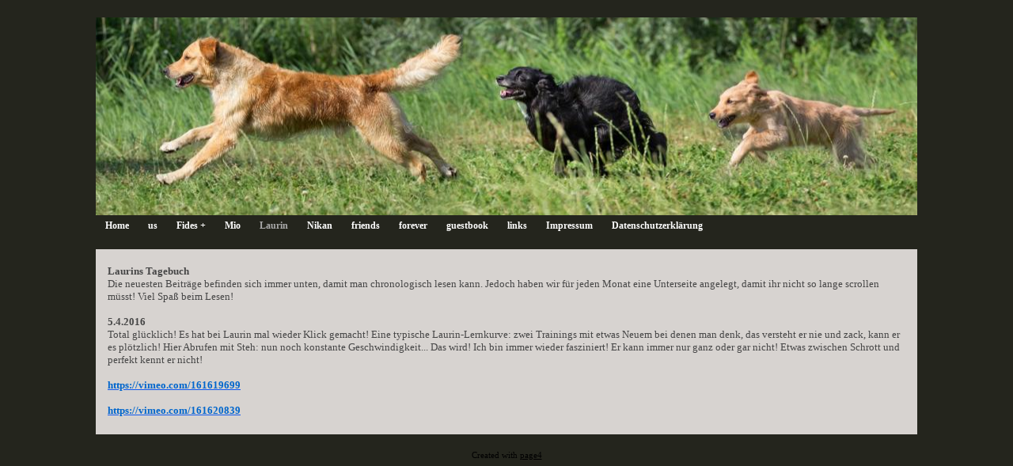

--- FILE ---
content_type: text/html; charset=UTF-8
request_url: https://www.our-furry-friends.de/438.html
body_size: 16010
content:
<!DOCTYPE html>
<html lang="de">
<head>
	<meta charset="UTF-8">
	<link rel="preconnect" href="https://resources.page4.com" crossorigin="anonymous"/>
	<title>furry-friends - April 2016</title>
	<meta name="msapplication-config" content="none"/>
	<meta name="viewport" content="width=device-width, initial-scale=1" />
	<meta name="author" content="Britta und Brigitta Prömpeler" />
	<meta name="description" content="Auf dieser Seite berichten wir über die Arbeit mit unseren Hunden!" />
	<meta property="og:title" content="furry-friends - April 2016" />
	<meta property="og:description" content="Auf dieser Seite berichten wir über die Arbeit mit unseren Hunden!" />
	<meta property="og:type" content="website" />
	<meta property="og:url" content="https://www.our-furry-friends.de/438.html" />
	<link rel="stylesheet" type="text/css" id="p4_layout_style" href="/layout-1-fad288fa74-278c08ac.css" />
	<link rel="stylesheet" type="text/css" href="/system/templates/client.css.german?278c08ac" />
	<link rel="stylesheet" type="text/css" href="/system/mods/mod.cookie_consent.css?278c08ac" />
	<script src="/system/shared/ext/jquery.js?278c08ac" type="text/javascript"></script>
	<style type="text/css">
	#c4p_lc_0_0 {position:absolute;left:10px;top:10px;z-index:0;}
.p4-cnt-richtext hr {color:inherit;border: 1px solid currentColor;}
#cnt3674 .dCol:nth-child(1) {width:100%;}
	</style>
	<script type="text/javascript">const lazyLoadContentImages=c=>{document.querySelectorAll("#cnt"+c+" img").forEach(a=>{var b=a.getAttribute("src");b.includes("_c100_100")&&(b=b.replace("_c100_100","_c"+Math.round(a.clientWidth*Math.min(2,window.devicePixelRatio?window.devicePixelRatio:1))+"_"+Math.round(a.clientHeight*Math.min(2,window.devicePixelRatio?window.devicePixelRatio:1))),a.setAttribute("src",b),a.style.width=Math.round(a.clientWidth)+"px")})};
const lazyLoadBackgroundImages=(n,d="g",o=0,a=0)=>{const e=document.querySelectorAll(n);e.forEach(n=>{var e,i=getComputedStyle(n);"fixed"===i.backgroundAttachment&&(o=window.innerWidth,a=window.innerHeight);const t=i.backgroundImage;t&&t.includes("_c100_100")&&(e=Math.min(window.innerWidth,Math.round(o||n.clientWidth))*Math.min(2,window.devicePixelRatio||1),i=Math.min(window.innerHeight,Math.round(a||n.clientHeight))*Math.min(2,window.devicePixelRatio||1),n.style.backgroundImage=t.replace("_c100_100","_"+d+e+"_"+i))})};


var p4SiteConfig = {'privConsent': {'text':'','link_text':'','button_allow':'','button_deny':'','mode': 2, 'link': "/datenschutz.html"}};

</script>
	

</head>
<body class="p4_layout_1 c4p-layout-1 c4p_background_99 p4-no-sidebar responsive"><div class="c4p_main_margin">	<div id="c4p_main" class="p4-layout-element c4p_main_width c4p_background_0 c4p_border_0"  >				<header aria-label="Kopfzeile" id="c4p_head_1" class="p4-layout-element c4p_head_1_height c4p_background_1 c4p_border_1 c4p_page_image c4p_head_1_margin"  >	<div id="c4p_head_1_cnt"><div style="position:absolute;top:0;bottom:0;right:0;left:0;overflow:hidden;">

<div id="c4p_lc_0_0" class="c4p-lc-base c4p_lc_text" ><p style="text-align: center;"><strong><span style="font-size: 24pt; font-family: Garamond,Times,serif;">&nbsp;</span></strong></p>
<p style="text-align: center;"><strong><span style="font-size: 24pt; font-family: Garamond,Times,serif;">&nbsp;</span></strong></p>
<p style="text-align: center;"><strong><span style="font-size: 24pt; font-family: Garamond,Times,serif;">&nbsp;</span></strong></p>
<p style="text-align: center;"><strong><span style="font-size: 24pt; font-family: Garamond,Times,serif;">&nbsp;</span></strong></p></div></div></div>		</header>								<div id="c4p_nav" class="c4p_background_6 c4p_border_6 c4p_nav_margin p4-flex-box"   style="position:relative;"><div role="navigation" aria-label="Hauptnavigation" class="c4p_nav_horizontal c4p_nav_100111 c4p_subnav_1 c4p_subnav_2 c4p_subnav_3 nav100111"><ul class="nav_l_0"><li class="nav_n"><a href="/" title="">Home</a></li><li class="nav_n"><a href="/53.html" title="" data-state="parent">us</a><ul class="nav_l_1"><li class="nav_n"><a href="/56.html" title="">Britta</a></li><li class="nav_n"><a href="/57.html" title="">Gitta</a></li></ul></li><li class="nav_n"><a href="/54.html" title="" data-state="parent">Fides +</a><ul class="nav_l_1"><li class="nav_n"><a href="/54.html" title="">About Fides</a></li><li class="nav_n"><a href="/44.html" title="">Personalien</a></li><li class="nav_n"><a href="/278.html" title="" data-state="parent">Tagebuch Fides</a><ul class="nav_l_2"><li class="nav_n"><a href="/469.html" title="">Das 11. Lebensjahr</a></li><li class="nav_n"><a href="/431.html" title="">Das 10. Lebensjahr</a></li><li class="nav_n"><a href="/324.html" title="">Das 9. Lebensjahr</a></li><li class="nav_n"><a href="/280.html" title="">Das 8. Lebensjahr</a></li><li class="nav_n"><a href="/281.html" title="">Das 7. Lebensjahr</a></li><li class="nav_n"><a href="/282.html" title="">Das 6. Lebensjahr</a></li><li class="nav_n"><a href="/283.html" title="">Das 5. Lebensjahr</a></li><li class="nav_n"><a href="/279.html" title="">Ersten Lebensjahre</a></li></ul></li><li class="nav_n"><a href="/269.html" title="" data-state="parent">Geburtstagsberichte</a><ul class="nav_l_2"><li class="nav_n"><a href="/267.html" title="">Bericht zum 4. Geburtstag</a></li><li class="nav_n"><a href="/268.html" title="">Bericht zum 7. Geburtstag</a></li><li class="nav_n"><a href="/468.html" title="">Bericht zum 10. Geburtstag</a></li></ul></li><li class="nav_n"><a href="/115.html" title="" data-state="parent">Bilder</a><ul class="nav_l_2"><li class="nav_n"><a href="/119.html" title="">Best of Fides</a></li><li class="nav_n"><a href="/37.html" title="">Agilitybilder</a></li><li class="nav_n"><a href="/116.html" title="">Dummybilder</a></li><li class="nav_n"><a href="/117.html" title="">Obediencebilder</a></li><li class="nav_n"><a href="/118.html" title="">Ferien, Ausflüge und Alltag</a></li></ul></li><li class="nav_n"><a href="/74.html" title="" data-state="parent">Videos</a><ul class="nav_l_2"><li class="nav_n"><a href="/76.html" title="">Agility</a></li><li class="nav_n"><a href="/77.html" title="">Obedience</a></li><li class="nav_n"><a href="/78.html" title="">Dummy</a></li><li class="nav_n"><a href="/79.html" title="">Klicker und Tricks</a></li></ul></li><li class="nav_n"><a href="/41.html" title="" data-state="parent">Agility</a><ul class="nav_l_2"><li class="nav_n"><a href="/80.html" title="" data-state="parent">Agilityergebnisse</a><ul class="nav_l_3"><li class="nav_n"><a href="/80.html" title="">Übersicht</a></li><li class="nav_n"><a href="/73.html" title="" data-state="parent">Berichte A3</a><ul class="nav_l_4"><li class="nav_n"><a href="/259.html" title="" data-state="parent">2013</a><ul class="nav_l_5"><li class="nav_n"><a href="/272.html" title="">49./50. HSV Springe</a></li><li class="nav_n"><a href="/260.html" title="">47./48. Turnier 24./25.8.2013 PSK Göttingen</a></li><li class="nav_n"><a href="/261.html" title="">45./46. Turnier VfH Lindhorst</a></li><li class="nav_n"><a href="/265.html" title="">42. Turnier 9.5.2013 HSZ Bielefeld</a></li></ul></li><li class="nav_n"><a href="/258.html" title="">2012</a></li><li class="nav_n"><a href="/113.html" title="" data-state="parent">2011</a><ul class="nav_l_5"><li class="nav_n"><a href="/129.html" title="">32./33. Turnier BSP 2011</a></li><li class="nav_n"><a href="/125.html" title="">30/31.Turnier 11./12.6.11 NTS</a></li><li class="nav_n"><a href="/123.html" title="">29. Turnier 21.5.2011 LVSP</a></li><li class="nav_n"><a href="/122.html" title="">28. Turnier 7.5.2011</a></li><li class="nav_n"><a href="/121.html" title="">26./27. Turnier 30.4./1.5.2011</a></li><li class="nav_n"><a href="/120.html" title="">25. Turnier   2.04.11</a></li><li class="nav_n"><a href="/103.html" title="">24. Turnier  5.03.11</a></li><li class="nav_n"><a href="/104.html" title="">23. Turnier 15.01.11</a></li></ul></li><li class="nav_n"><a href="/112.html" title="" data-state="parent">2010</a><ul class="nav_l_5"><li class="nav_n"><a href="/106.html" title="">20./21. Turnier 14./20.11.10</a></li><li class="nav_n"><a href="/110.html" title="">16./17. Turnier 11./12.09.10</a></li></ul></li></ul></li><li class="nav_n"><a href="/72.html" title="" data-state="parent">Berichte A2</a><ul class="nav_l_4"><li class="nav_n"><a href="/95.html" title="">14./15. Turnier 21./22.08.10</a></li><li class="nav_n"><a href="/98.html" title="">12./13. Turnier 24./25.07.10</a></li><li class="nav_n"><a href="/99.html" title="">11. Turnier 18.07.10</a></li><li class="nav_n"><a href="/101.html" title="">9./10. Turnier  3./4.07.10</a></li></ul></li><li class="nav_n"><a href="/71.html" title="" data-state="parent">Berichte A1</a><ul class="nav_l_4"><li class="nav_n"><a href="/94.html" title="">7./8. Turnier 26./27.06.10</a></li><li class="nav_n"><a href="/93.html" title="">6. Turnier  5.06.10</a></li><li class="nav_n"><a href="/92.html" title="">5. Turnier 29.05.10</a></li><li class="nav_n"><a href="/91.html" title="">4. Turnier  1.05.10</a></li><li class="nav_n"><a href="/90.html" title="">3. Turnier 10.10.09</a></li><li class="nav_n"><a href="/88.html" title="">1./2. Turnier  3./4.10.09</a></li></ul></li></ul></li><li class="nav_n"><a href="/68.html" title="" data-state="parent">Trainingsberichte</a><ul class="nav_l_3"><li class="nav_n"><a href="/69.html" title="">Allgemeines Training</a></li><li class="nav_n"><a href="/131.html" title="" data-state="parent">Seminare</a><ul class="nav_l_4"><li class="nav_n"><a href="/262.html" title="">5. Seminar Katrin Werdin</a></li><li class="nav_n"><a href="/160.html" title="">3. Seminar Katrin 2012</a></li><li class="nav_n"><a href="/130.html" title="">2. Seminar Trkman 2011</a></li><li class="nav_n"><a href="/70.html" title="">1. Seminar Trkman</a></li></ul></li></ul></li></ul></li><li class="nav_n"><a href="/64.html" title="" data-state="parent">Obedience</a><ul class="nav_l_2"><li class="nav_n"><a href="/42.html" title="" data-state="parent">Obedienceergebnisse</a><ul class="nav_l_3"><li class="nav_n"><a href="/42.html" title="">Übersicht</a></li><li class="nav_n"><a href="/263.html" title="" data-state="parent">Berichte Klasse 3</a><ul class="nav_l_4"><li class="nav_n"><a href="/149.html" title="">17. Prüfung HSV Springe</a></li><li class="nav_n"><a href="/40.html" title="">16. Prüfung HSV Springe</a></li><li class="nav_n"><a href="/270.html" title="">15. Prüfung PHV Misburg</a></li><li class="nav_n"><a href="/264.html" title="">14. Prüfung SV Lengede</a></li></ul></li><li class="nav_n"><a href="/83.html" title="" data-state="parent">Berichte Klasse 2</a><ul class="nav_l_4"><li class="nav_n"><a href="/210.html" title="">13. Prüfung (Luther Wölfe)</a></li><li class="nav_n"><a href="/209.html" title="">11. Prüfung Ruhrtalcup</a></li><li class="nav_n"><a href="/165.html" title="">10. Prüfung LVSP</a></li><li class="nav_n"><a href="/164.html" title="">9. Prüfung (BSP)</a></li><li class="nav_n"><a href="/148.html" title="">7. Prüfung (Klasse 2 FCI)</a></li><li class="nav_n"><a href="/133.html" title="">6. Prüfung (Klasse 2)</a></li><li class="nav_n"><a href="/124.html" title="">5. Prüfung (Klasse 2)</a></li></ul></li><li class="nav_n"><a href="/82.html" title="" data-state="parent">Berichte Klasse 1</a><ul class="nav_l_4"><li class="nav_n"><a href="/61.html" title="">4. Prüfung (Klasse 1)</a></li><li class="nav_n"><a href="/60.html" title="">3. Prüfung (Klasse 1)</a></li><li class="nav_n"><a href="/59.html" title="">2. Prüfung (Klasse 1)</a></li></ul></li><li class="nav_n"><a href="/58.html" title="" data-state="parent">Berichte Beginner</a><ul class="nav_l_4"><li class="nav_n"><a href="/58.html" title="">1. Prüfung (Beginner)</a></li></ul></li></ul></li><li class="nav_n"><a href="/65.html" title="" data-state="parent">Trainingsberichte</a><ul class="nav_l_3"><li class="nav_n"><a href="/84.html" title="">Allgemeines Training</a></li><li class="nav_n"><a href="/132.html" title="" data-state="parent">Seminare</a><ul class="nav_l_4"><li class="nav_n"><a href="/161.html" title="">3. Seminar (Hampe)</a></li><li class="nav_n"><a href="/126.html" title="">2. Seminar (Tendings)</a></li><li class="nav_n"><a href="/66.html" title="">1. Seminar (Lange)</a></li></ul></li></ul></li></ul></li><li class="nav_n"><a href="/86.html" title="">Dummy</a></li></ul></li><li class="nav_n"><a href="/55.html" title="" data-state="parent">Mio</a><ul class="nav_l_1"><li class="nav_n"><a href="/55.html" title="">Rüde Gelb</a></li><li class="nav_n"><a href="/45.html" title="">Windworker's Cumino - Vorstellung Allgemein</a></li><li class="nav_n"><a href="/47.html" title="">Stammbaum</a></li><li class="nav_n"><a href="/mios-nachkommen.html" title="" data-state="parent">Mios Nachkommen</a><ul class="nav_l_2"><li class="nav_n"><a href="/nach-soulworker-bazinga.html" title="">nach Soulworker Bazinga</a></li></ul></li><li class="nav_n"><a href="/211.html" title="" data-state="parent">Tagebuch</a><ul class="nav_l_2"><li class="nav_n"><a href="/212.html" title="" data-state="parent">1. Lebensjahr</a><ul class="nav_l_3"><li class="nav_n"><a href="/49.html" title="">Welpentagebuch</a></li><li class="nav_n"><a href="/157.html" title="">Mios erster Geburtstag: Die Feier in der Schule</a></li><li class="nav_n"><a href="/156.html" title="">Rückblick in Bildern: Mios erstes Lebensjahr</a></li><li class="nav_n"><a href="/154.html" title="">Geburtstagstreffen in Monschau am 14/15.4.2012</a></li><li class="nav_n"><a href="/155.html" title="">Trainingswoche im Monschau Ende März</a></li></ul></li><li class="nav_n"><a href="/190.html" title="" data-state="parent">2. Lebensjahr</a><ul class="nav_l_3"><li class="nav_n"><a href="/189.html" title="" data-state="parent">April 2012</a><ul class="nav_l_4"><li class="nav_n"><a href="/191.html" title="" data-state="parent">Geburtstagsglückwünsche</a><ul class="nav_l_5"><li class="nav_n"><a href="/192.html" title="">Gitta</a></li><li class="nav_n"><a href="/193.html" title="">Britta</a></li><li class="nav_n"><a href="/194.html" title="">Mama</a></li><li class="nav_n"><a href="/196.html" title="">Merve und Othello</a></li><li class="nav_n"><a href="/195.html" title="">...noch mehr Glückwünsche</a></li><li class="nav_n"><a href="/208.html" title="">Geburtstagsfeier in der Schule</a></li></ul></li></ul></li><li class="nav_n"><a href="/188.html" title="">Mai 2012</a></li><li class="nav_n"><a href="/186.html" title="">Juni 2012</a></li><li class="nav_n"><a href="/175.html" title="">Juli 2012</a></li><li class="nav_n"><a href="/176.html" title="">August 2012</a></li><li class="nav_n"><a href="/177.html" title="">September 2012</a></li><li class="nav_n"><a href="/178.html" title="">Oktober 2012</a></li><li class="nav_n"><a href="/179.html" title="">November 2012</a></li><li class="nav_n"><a href="/180.html" title="">Dezember 2012</a></li><li class="nav_n"><a href="/181.html" title="">Januar 2013</a></li><li class="nav_n"><a href="/182.html" title="">Februar 2013</a></li><li class="nav_n"><a href="/183.html" title="">März 2013</a></li><li class="nav_n"><a href="/184.html" title="">April 2013</a></li></ul></li><li class="nav_n"><a href="/224.html" title="" data-state="parent">3. Lebensjahr</a><ul class="nav_l_3"><li class="nav_n"><a href="/226.html" title="">2. Geburtstag</a></li><li class="nav_n"><a href="/225.html" title="">April 2013</a></li><li class="nav_n"><a href="/227.html" title="">Mai 2013</a></li><li class="nav_n"><a href="/239.html" title="">Juni 2013</a></li><li class="nav_n"><a href="/250.html" title="">Juli 2013</a></li><li class="nav_n"><a href="/251.html" title="">August 2013</a></li><li class="nav_n"><a href="/252.html" title="">September 2013</a></li><li class="nav_n"><a href="/273.html" title="">Oktober 2013</a></li><li class="nav_n"><a href="/274.html" title="">November 2013</a></li><li class="nav_n"><a href="/275.html" title="">Dezember 2013</a></li><li class="nav_n"><a href="/286.html" title="">Januar 2014</a></li><li class="nav_n"><a href="/287.html" title="">Februar 2014</a></li><li class="nav_n"><a href="/288.html" title="">März 2014</a></li><li class="nav_n"><a href="/307.html" title="">April 2014</a></li></ul></li><li class="nav_n"><a href="/296.html" title="" data-state="parent">4. Lebensjahr</a><ul class="nav_l_3"><li class="nav_n"><a href="/298.html" title="">3. Geburtstag</a></li><li class="nav_n"><a href="/297.html" title="">April 2014</a></li><li class="nav_n"><a href="/308.html" title="">Mai 2014</a></li><li class="nav_n"><a href="/309.html" title="">Juni 2014</a></li><li class="nav_n"><a href="/310.html" title="">Juli 2014</a></li><li class="nav_n"><a href="/311.html" title="">August 2014</a></li><li class="nav_n"><a href="/325.html" title="">September 2014</a></li><li class="nav_n"><a href="/326.html" title="">Oktober 2014</a></li><li class="nav_n"><a href="/327.html" title="">November 2014</a></li><li class="nav_n"><a href="/328.html" title="">Dezember 2014</a></li><li class="nav_n"><a href="/329.html" title="">Januar 2015</a></li><li class="nav_n"><a href="/330.html" title="">Februar 2015</a></li><li class="nav_n"><a href="/331.html" title="">März 2015</a></li><li class="nav_n"><a href="/384.html" title="">April 2015</a></li></ul></li><li class="nav_n"><a href="/385.html" title="" data-state="parent">5. Lebensjahr</a><ul class="nav_l_3"><li class="nav_n"><a href="/399.html" title="">4. Geburtstag</a></li><li class="nav_n"><a href="/386.html" title="">April 2015</a></li><li class="nav_n"><a href="/387.html" title="">Mai 2015</a></li><li class="nav_n"><a href="/388.html" title="">Juni 2015</a></li><li class="nav_n"><a href="/389.html" title="">Juli 2015</a></li><li class="nav_n"><a href="/390.html" title="">August 2015</a></li><li class="nav_n"><a href="/391.html" title="">September 2015</a></li><li class="nav_n"><a href="/392.html" title="">Oktober 2015</a></li><li class="nav_n"><a href="/393.html" title="">November 2015</a></li><li class="nav_n"><a href="/394.html" title="">Dezember 2015</a></li><li class="nav_n"><a href="/395.html" title="">Januar 2016</a></li><li class="nav_n"><a href="/396.html" title="">Februar 2016</a></li><li class="nav_n"><a href="/397.html" title="">März 2016</a></li><li class="nav_n"><a href="/398.html" title="">April 2016</a></li></ul></li></ul></li><li class="nav_n"><a href="/48.html" title="" data-state="parent">Prüfungen</a><ul class="nav_l_2"><li class="nav_n"><a href="/166.html" title="">Wesenstest</a></li><li class="nav_n"><a href="/411.html" title="">Formwertbeurteilung</a></li><li class="nav_n"><a href="/167.html" title="" data-state="parent">Dummy</a><ul class="nav_l_3"><li class="nav_n"><a href="/255.html" title="">Zusammenfassung</a></li><li class="nav_n"><a href="/169.html" title="" data-state="parent">Workingtests</a><ul class="nav_l_4"><li class="nav_n"><a href="/197.html" title="" data-state="parent">Schnupper-WT</a><ul class="nav_l_5"><li class="nav_n"><a href="/205.html" title="">1. Weser-Cup in Basdahl am 3.3.2012</a></li><li class="nav_n"><a href="/198.html" title="">2. Groß-Umstadt 25.3.2012</a></li></ul></li><li class="nav_n"><a href="/204.html" title="" data-state="parent">A-WT</a><ul class="nav_l_5"><li class="nav_n"><a href="/199.html" title="">1. Braunschweiger Löwe am 9.9.2012</a></li><li class="nav_n"><a href="/200.html" title="">2. Senne Cup am 22.9.2012</a></li><li class="nav_n"><a href="/201.html" title="">3. Gut Liebenberg am 30.9.2012</a></li><li class="nav_n"><a href="/202.html" title="">4. Göttinger WT am 20.10.2012</a></li><li class="nav_n"><a href="/219.html" title="">5. Weser-Cup am 9.3.2013</a></li><li class="nav_n"><a href="/220.html" title="">6. Nord-Cup am 17.3.2013</a></li><li class="nav_n"><a href="/230.html" title="">7. Zichem (Belgien) am 11.5.2013</a></li><li class="nav_n"><a href="/234.html" title="">8. RTT am 18.5.2013</a></li><li class="nav_n"><a href="/231.html" title="">9. Mera-Tour am 1.6.2013</a></li><li class="nav_n"><a href="/253.html" title="">10. Thüringer Workingtest 29.6.2013</a></li><li class="nav_n"><a href="/235.html" title="">11. Wunstorfer WT am 4.8.2013</a></li><li class="nav_n"><a href="/276.html" title="">12. Göttinger Workingtest 12.10.13</a></li><li class="nav_n"><a href="/289.html" title="">13. Nord-Cup am 16.3.2014</a></li><li class="nav_n"><a href="/290.html" title="">14. As (Belgien) am 23.3.2014</a></li><li class="nav_n"><a href="/317.html" title="">15. Zichem am 30.5.2014</a></li></ul></li><li class="nav_n"><a href="/228.html" title="" data-state="parent">F-WT</a><ul class="nav_l_5"><li class="nav_n"><a href="/229.html" title="">1. Leinebergland-Cup am 30.3.2013</a></li><li class="nav_n"><a href="/254.html" title="">2. Grill-Cup (Trainings-WT) 3.8.2013</a></li><li class="nav_n"><a href="/291.html" title="">3. Weser-Cup am 30.3.2014</a></li><li class="nav_n"><a href="/314.html" title="">4. RTT am 7.6.2014</a></li><li class="nav_n"><a href="/315.html" title="">5. Mera-Tour am 2.8.2014</a></li><li class="nav_n"><a href="/316.html" title="">6. Wunstorfer WT am 30.8.2014</a></li><li class="nav_n"><a href="/335.html" title="">7. Braunschweiger Löwe am 20.9.2014</a></li><li class="nav_n"><a href="/336.html" title="">8. Göttinger WT am 19.10.2014</a></li><li class="nav_n"><a href="/374.html" title="">9. Weser-Cup am 22.3.2015</a></li><li class="nav_n"><a href="/400.html" title="">10. Vita-Charity-WT 9.5.2015</a></li><li class="nav_n"><a href="/375.html" title="">11. Zichem am 16.5.2015</a></li></ul></li><li class="nav_n"><a href="/377.html" title="" data-state="parent">O-WT</a><ul class="nav_l_5"><li class="nav_n"><a href="/378.html" title="">1. RTT am 23.5.2015</a></li><li class="nav_n"><a href="/382.html" title="">2. Wunstorfer WT am 2.8.2015</a></li><li class="nav_n"><a href="/415.html" title="">3. Heide-Cup 26.9.2015</a></li><li class="nav_n"><a href="/414.html" title="">4. Göttinger WT am 18.10.2015</a></li><li class="nav_n"><a href="/441.html" title="">5. Weser-Cup am 20.3.2016</a></li><li class="nav_n"><a href="/506.html" title="">6. Wunstorfer WT am 06.08.2016</a></li><li class="nav_n"><a href="/507.html" title="">7. Göttinger WT am 16.10.2016</a></li><li class="nav_n"><a href="/508.html" title="">8. Weser-Cup am 11.3.2017</a></li><li class="nav_n"><a href="/509.html" title="">9. Nord-Cup am 18.03.2017</a></li><li class="nav_n"><a href="/510.html" title="">10. Schloss Liebernberg am 09.04.2017</a></li><li class="nav_n"><a href="/511.html" title="">11. Work &amp; Schoot am 06.05.2017</a></li><li class="nav_n"><a href="/513.html" title="">12. Wunstorfer WT am 05.08.2017</a></li><li class="nav_n"><a href="/512.html" title="">13. Heide-Cup am 23.09.2017</a></li><li class="nav_n"><a href="/514.html" title="">14. Göttinger WT am 15.10.2016</a></li></ul></li><li class="nav_n"><a href="/240.html" title="" data-state="parent">Team-WT</a><ul class="nav_l_5"><li class="nav_n"><a href="/241.html" title="">1. Team-WT: DRC Jubiläum am 9.6.2013</a></li><li class="nav_n"><a href="/376.html" title="">2. Team WT: Rosshof-Cup F am 15.3.2015</a></li></ul></li><li class="nav_n"><a href="/237.html" title="">Newcomer Trophy 2013</a></li><li class="nav_n"><a href="/238.html" title="">DRC-A-Finale 2013</a></li><li class="nav_n"><a href="/277.html" title="">Working-Retriever-Tour-Finale 2013</a></li><li class="nav_n"><a href="/333.html" title="">DRC-F-Finale 2014</a></li><li class="nav_n"><a href="/404.html" title="">Belgisches-Novice-Finale 2015</a></li><li class="nav_n"><a href="/405.html" title="">DRC-F-Finale 2015</a></li><li class="nav_n"><a href="/439.html" title="">1. German-Cup 2016</a></li><li class="nav_n"><a href="/515.html" title="">DRC-O-Finale 2017</a></li></ul></li><li class="nav_n"><a href="/206.html" title="" data-state="parent">Arbeitsprüfung mit Dummys</a><ul class="nav_l_4"><li class="nav_n"><a href="/150.html" title="">APD/R A am 13.5.2012</a></li><li class="nav_n"><a href="/332.html" title="">APD/R F am 7.9.2014</a></li><li class="nav_n"><a href="/413.html" title="">APD/R O am 12.9.2015</a></li><li class="nav_n"><a href="/517.html" title="">APD/R O am 29.01.2015</a></li></ul></li><li class="nav_n"><a href="/337.html" title="" data-state="parent">Mocktrial</a><ul class="nav_l_4"><li class="nav_n"><a href="/339.html" title="">1. Wunstorfer Mocktrial (F) am 21.09.2014</a></li><li class="nav_n"><a href="/516.html" title="">2. Mocktrial der BZG Hannover (O) am 26.03.2017</a></li></ul></li></ul></li><li class="nav_n"><a href="/151.html" title="">Schulhund</a></li><li class="nav_n"><a href="/207.html" title="" data-state="parent">Jagdliche Prüfungen</a><ul class="nav_l_3"><li class="nav_n"><a href="/153.html" title="">JPR </a></li><li class="nav_n"><a href="/417.html" title="">Langschleppen</a></li><li class="nav_n"><a href="/406.html" title="">Markproeve B (Beginner) in  Dänemark</a></li><li class="nav_n"><a href="/407.html" title="">C-Diploma in den Niederlanden</a></li><li class="nav_n"><a href="/408.html" title="">B-Diploma in den Niederlanden</a></li><li class="nav_n"><a href="/409.html" title="">BLP</a></li></ul></li><li class="nav_n"><a href="/412.html" title="">Hundeführerschein (BHV)</a></li><li class="nav_n"><a href="/410.html" title="">Begleithundeprüfung (DRC)</a></li></ul></li><li class="nav_n"><a href="/135.html" title="" data-state="parent">Schulhund Mio</a><ul class="nav_l_2"><li class="nav_n"><a href="/170.html" title="" data-state="parent">Beurteilungen und Fotos Schulhundausbildung</a><ul class="nav_l_3"><li class="nav_n"><a href="/171.html" title="">Einführungsseminar</a></li><li class="nav_n"><a href="/152.html" title="">Praxisseminar I</a></li><li class="nav_n"><a href="/221.html" title="">Praxisseminar II</a></li></ul></li><li class="nav_n"><a href="/247.html" title="" data-state="parent">Beispiele für die Arbeit mit dem Schulhund:</a><ul class="nav_l_3"><li class="nav_n"><a href="/248.html" title="">Freie Interaktion</a></li><li class="nav_n"><a href="/249.html" title="">Geleitete Interaktion</a></li></ul></li><li class="nav_n"><a href="/242.html" title="" data-state="parent">Grundschule Borstel 2011-2013</a><ul class="nav_l_3"><li class="nav_n"><a href="/136.html" title="">Konzept der GS Borstel</a></li><li class="nav_n"><a href="/243.html" title="" data-state="parent">Raupenklasse (aktuell)</a><ul class="nav_l_4"><li class="nav_n"><a href="/137.html" title="">1. Schuljahr: 2011/2012</a></li><li class="nav_n"><a href="/246.html" title="">2. Schuljahr: 2012/2013</a></li></ul></li><li class="nav_n"><a href="/139.html" title="">Wie alles begann: 2010/2011</a></li><li class="nav_n"><a href="/140.html" title="" data-state="parent">Die Schulhund-AG</a><ul class="nav_l_4"><li class="nav_n"><a href="/147.html" title="">2012</a></li></ul></li></ul></li><li class="nav_n"><a href="/257.html" title="" data-state="parent">Grundschule Kirchhorst</a><ul class="nav_l_3"><li class="nav_n"><a href="/452.html" title="">Konzepte</a></li><li class="nav_n"><a href="/451.html" title="">Abschlussfotos mit Mio 2016</a></li></ul></li></ul></li><li class="nav_n"><a href="/213.html" title="" data-state="parent">Barf</a><ul class="nav_l_2"><li class="nav_n"><a href="/215.html" title="">Was ist das?</a></li><li class="nav_n"><a href="/217.html" title="">Warum wird Mio gebarft?</a></li><li class="nav_n"><a href="/216.html" title="">Mios Futterpläne</a></li><li class="nav_n"><a href="/214.html" title="">Gewichtsentwicklung ab 10/2012</a></li><li class="nav_n"><a href="/127.html" title="">Gewichtsentwicklung 1. Lebensjahr</a></li></ul></li><li class="nav_n"><a href="/128.html" title="">Portraits</a></li><li class="nav_n"><a href="/46.html" title="">Bilder</a></li><li class="nav_n"><a href="/85.html" title="">Videos</a></li></ul></li><li class="nav_c"><a href="/271.html" title="" data-state="parent">Laurin</a><ul class="nav_l_1"><li class="nav_n"><a href="/299.html" title="">About</a></li><li class="nav_n"><a href="/300.html" title="">Personalien</a></li><li class="nav_n"><a href="/301.html" title="">Stammbaum</a></li><li class="nav_n"><a href="/318.html" title="">Gewicht und Größe</a></li><li class="nav_n"><a href="/367.html" title="" data-state="parent">Arbeitsergebnisse und Berichte</a><ul class="nav_l_2"><li class="nav_n"><a href="/368.html" title="" data-state="parent">Dummy</a><ul class="nav_l_3"><li class="nav_n"><a href="/403.html" title="">Übersicht</a></li><li class="nav_n"><a href="/402.html" title="">Berichte und Videos</a></li><li class="nav_n"><a href="/372.html" title="" data-state="parent">2015</a><ul class="nav_l_4"><li class="nav_n"><a href="/373.html" title="">28.03.2015 Schnupper-WT Wunstorfer Kuhle</a></li><li class="nav_n"><a href="/401.html" title="">9.5.2015 Schnupper-WT Vita-Charity-WT</a></li><li class="nav_n"><a href="/424.html" title="">Schnupper-WT Welfen-Cup</a></li><li class="nav_n"><a href="/425.html" title="">Schnupper-WT Elbwärts</a></li><li class="nav_n"><a href="/426.html" title="">Dummy-A in Wunstorf</a></li><li class="nav_n"><a href="/427.html" title="">1. A-WT Göttingen</a></li><li class="nav_n"><a href="/467.html" title="">Vita-CWT</a></li></ul></li><li class="nav_n"><a href="/472.html" title="" data-state="parent">2016</a><ul class="nav_l_4"><li class="nav_n"><a href="/466.html" title="">2. A-WT Weser-Cup 20.3.2016</a></li><li class="nav_n"><a href="/486.html" title="">24.7.2016 Team WT</a></li><li class="nav_n"><a href="/474.html" title="">3. A-WT Braunschweiger Löwe 2016</a></li><li class="nav_n"><a href="/475.html" title="">NCT 2016</a></li></ul></li><li class="nav_n"><a href="/485.html" title="">2017</a></li><li class="nav_n"><a href="/526.html" title="" data-state="parent">2018</a><ul class="nav_l_4"><li class="nav_n"><a href="/527.html" title="">24./25.3.2017 Leinebergland-Cup</a></li></ul></li></ul></li><li class="nav_n"><a href="/369.html" title="" data-state="parent">Obedience</a><ul class="nav_l_3"><li class="nav_n"><a href="/428.html" title="">Übersicht</a></li><li class="nav_n"><a href="/429.html" title="" data-state="parent">Berichte und Videos</a><ul class="nav_l_4"><li class="nav_n"><a href="/476.html" title="" data-state="parent">2015</a><ul class="nav_l_5"><li class="nav_n"><a href="/430.html" title="">Begleithundeprüfung VDH</a></li><li class="nav_n"><a href="/434.html" title="">7. und 8.11.2015 Laurins Beginnerprüfungen</a></li></ul></li><li class="nav_n"><a href="/477.html" title="" data-state="parent">2016</a><ul class="nav_l_5"><li class="nav_n"><a href="/440.html" title="">12./13.3.2016 HSV Barntrup Klasse 1</a></li><li class="nav_n"><a href="/478.html" title="">PHV Gehrden Klasse 1</a></li><li class="nav_n"><a href="/479.html" title="">LVSP in Barntrup Klasse 1</a></li><li class="nav_n"><a href="/480.html" title="">30.7.2016 BSP Klasse 1</a></li><li class="nav_n"><a href="/484.html" title="">28.8.2016 Padaborn Klasse 1</a></li><li class="nav_n"><a href="/481.html" title="">10.9.2016 HSV Luthe Klasse 1</a></li><li class="nav_n"><a href="/482.html" title="">23./24.9.2016 HSV Barntrup Klasse 1</a></li></ul></li><li class="nav_n"><a href="/483.html" title="" data-state="parent">2017</a><ul class="nav_l_5"><li class="nav_n"><a href="/491.html" title="">HSV Barntrup Klasse 2</a></li><li class="nav_n"><a href="/493.html" title="">30.04.2017 Grasleben Klasse 2</a></li><li class="nav_n"><a href="/492.html" title="">Burgdorf 2017</a></li><li class="nav_n"><a href="/494.html" title="">Barntrup Klasse 2</a></li></ul></li></ul></li></ul></li><li class="nav_n"><a href="/370.html" title="" data-state="parent">Agility</a><ul class="nav_l_3"><li class="nav_n"><a href="/487.html" title="">Übersicht</a></li><li class="nav_n"><a href="/488.html" title="" data-state="parent">Berichte</a><ul class="nav_l_4"><li class="nav_n"><a href="/489.html" title="" data-state="parent">2017</a><ul class="nav_l_5"><li class="nav_n"><a href="/490.html" title="">Weißer Hund in Burgdorf 2017</a></li><li class="nav_n"><a href="/495.html" title="">1. Turnier HSV Springe</a></li><li class="nav_n"><a href="/499.html" title="">Mannschaftslauf Luthe</a></li><li class="nav_n"><a href="/498.html" title="">Mannschaftslauf</a></li><li class="nav_n"><a href="/497.html" title="">Nordseeturnier</a></li><li class="nav_n"><a href="/496.html" title="">Mannschaftslauf Osterode</a></li></ul></li></ul></li></ul></li></ul></li><li class="nav_c"><a href="/302.html" title="" data-state="parent">Tagebuch</a><ul class="nav_l_2"><li class="nav_n"><a href="/312.html" title="" data-state="parent">1. Lebensjahr</a><ul class="nav_l_3"><li class="nav_n"><a href="/313.html" title="">Mai 2014</a></li><li class="nav_n"><a href="/319.html" title="">Juni 2014</a></li><li class="nav_n"><a href="/320.html" title="">Juli 2014</a></li><li class="nav_n"><a href="/322.html" title="">August 2014</a></li><li class="nav_n"><a href="/334.html" title="">September 2014</a></li><li class="nav_n"><a href="/340.html" title="">Oktober 2014</a></li><li class="nav_n"><a href="/341.html" title="">November 2014</a></li><li class="nav_n"><a href="/342.html" title="">Dezember 2014</a></li><li class="nav_n"><a href="/354.html" title="">Januar 2015</a></li><li class="nav_n"><a href="/355.html" title="">Feburuar 2015</a></li><li class="nav_n"><a href="/356.html" title="">März 2015</a></li><li class="nav_n"><a href="/362.html" title="">April 2015</a></li></ul></li><li class="nav_c"><a href="/363.html" title="" data-state="parent">2. Lebensjahr</a><ul class="nav_l_3"><li class="nav_n"><a href="/364.html" title="">Mai 2015</a></li><li class="nav_n"><a href="/365.html" title="">Juni 2015</a></li><li class="nav_n"><a href="/418.html" title="">Juli 2015</a></li><li class="nav_n"><a href="/419.html" title="">August 2015</a></li><li class="nav_n"><a href="/420.html" title="">September 2015</a></li><li class="nav_n"><a href="/421.html" title="">Oktober 2015</a></li><li class="nav_n"><a href="/422.html" title="">November 2015</a></li><li class="nav_n"><a href="/423.html" title="">Dezember 2015</a></li><li class="nav_n"><a href="/435.html" title="">Januar 2016</a></li><li class="nav_n"><a href="/436.html" title="">Februar 2016</a></li><li class="nav_n"><a href="/437.html" title="">März 2016</a></li><li class="nav_a"><a href="/438.html#" title="">April 2016</a></li></ul></li><li class="nav_n"><a href="/453.html" title="" data-state="parent">3. Lebensjahr</a><ul class="nav_l_3"><li class="nav_n"><a href="/454.html" title="">Mai 2016</a></li><li class="nav_n"><a href="/465.html" title="">Juni 2016</a></li><li class="nav_n"><a href="/464.html" title="">Juli 2016</a></li><li class="nav_n"><a href="/463.html" title="">August 2016</a></li><li class="nav_n"><a href="/462.html" title="">September 2016</a></li><li class="nav_n"><a href="/461.html" title="">Oktober 2016</a></li><li class="nav_n"><a href="/460.html" title="">November 2016</a></li><li class="nav_n"><a href="/459.html" title="">Dezember 2016</a></li><li class="nav_n"><a href="/458.html" title="">Januar 2017</a></li><li class="nav_n"><a href="/457.html" title="">Februar 2017</a></li><li class="nav_n"><a href="/456.html" title="">März 2017</a></li><li class="nav_n"><a href="/455.html" title="">April 2017</a></li></ul></li><li class="nav_n"><a href="/500.html" title="" data-state="parent">4. Lebensjahr</a><ul class="nav_l_3"><li class="nav_n"><a href="/504.html" title="">Mai 2017</a></li><li class="nav_n"><a href="/503.html" title="">Juni 2017</a></li><li class="nav_n"><a href="/502.html" title="">Juli 2017</a></li><li class="nav_n"><a href="/501.html" title="">August 2017</a></li><li class="nav_n"><a href="/525.html" title="">September 2017</a></li><li class="nav_n"><a href="/524.html" title="">Oktober 2017</a></li><li class="nav_n"><a href="/523.html" title="">November 2017</a></li><li class="nav_n"><a href="/522.html" title="">Dezember 2017</a></li><li class="nav_n"><a href="/521.html" title="">Januar 2018</a></li><li class="nav_n"><a href="/520.html" title="">Februar 2018</a></li><li class="nav_n"><a href="/519.html" title="">März 2018</a></li><li class="nav_n"><a href="/518.html" title="">April 2018</a></li></ul></li></ul></li><li class="nav_n"><a href="/305.html" title="">Bilder</a></li><li class="nav_n"><a href="/306.html" title="" data-state="parent">Videos</a><ul class="nav_l_2"><li class="nav_n"><a href="/366.html" title="">Dummyvideos</a></li><li class="nav_n"><a href="/304.html" title="">Obediencevideos</a></li><li class="nav_n"><a href="/371.html" title="">Agility</a></li></ul></li><li class="nav_n"><a href="/vdh-dm-obediemce-2025.html" title="">VDH-DM Obedience 2025</a></li></ul></li><li class="nav_n"><a href="/549.html" title="" data-state="parent">Nikan</a><ul class="nav_l_1"><li class="nav_n"><a href="/neue-seite-1.html" title="">About Nikan</a></li><li class="nav_n"><a href="/neue-seite.html" title="">Personalien - Facts</a></li><li class="nav_n"><a href="/entwicklung.html" title="">Entwicklung</a></li><li class="nav_n"><a href="/hundesport.html" title="" data-state="parent">Hundesport</a><ul class="nav_l_2"><li class="nav_n"><a href="/obedience.html" title="">Obedience</a></li><li class="nav_n"><a href="/agility.html" title="">Agility</a></li><li class="nav_n"><a href="/dummy-tolling.html" title="">Dummy/Tolling</a></li></ul></li></ul></li><li class="nav_n"><a href="/51.html" title="">friends</a></li><li class="nav_n"><a href="/294.html" title="">forever</a></li><li class="nav_n"><a href="/38.html" title="">guestbook</a></li><li class="nav_n"><a href="/43.html" title="">links</a></li><li class="nav_n"><a href="/35.html" title="">Impressum</a></li><li class="nav_n"><a href="/datenschutz.html" title="">Datenschutzerklärung</a></li></ul></div></div>		<div class="p4-flex-box layout-flex-parent">									<div id="c4p_center_cnt" class="c4p_background_2 c4p_border_2 c4p_autoheight_master p4-flex-dynamic"  >	<div id="cnt3673" role="main" class="dCtr"><div id="cnt3674" class="dRow p4-row " data-column-count="1">
	<div class="row__background "></div>
	<div class="row__column-wrap">
		<div id="cnt3675" class="dCol"><div id="cnt3771" class="dCon p4-cnt-richtext"><div><p><strong>Laurins Tagebuch</strong></p><p>Die neuesten Beitr&auml;ge befinden sich immer unten, damit man chronologisch lesen kann. Jedoch haben wir f&uuml;r jeden Monat eine Unterseite angelegt, damit ihr nicht so lange scrollen m&uuml;sst! Viel Spa&szlig; beim Lesen!</p><p>&nbsp;</p><p><strong>5.4.2016</strong></p><p>Total gl&uuml;cklich! Es hat bei Laurin mal wieder Klick gemacht! Eine typische Laurin-Lernkurve: zwei Trainings mit etwas Neuem bei denen man denk, das versteht er nie und zack, kann er es pl&ouml;tzlich! Hier Abrufen mit Steh: nun noch konstante Geschwindigkeit... Das wird! Ich bin immer wieder fasziniert! Er kann immer nur ganz oder gar nicht! Etwas zwischen Schrott und perfekt kennt er nicht!<br /><br /><a rel="nofollow noreferrer noopener" href="http://www.retriever-forum.net/redirect-to/?redirect=https%3A%2F%2Fvimeo.com%2F161619699" target="_blank"><u><span style="color: #0066cc;">https://vimeo.com/161619699</span></u></a><br /><strong><u><span style="color: #0066cc;"><br /></span></u></strong><a rel="nofollow noreferrer noopener" href="http://www.retriever-forum.net/redirect-to/?redirect=https%3A%2F%2Fvimeo.com%2F161620839" target="_blank"><u><span style="color: #0066cc;">https://vimeo.com/161620839</span></u></a></p></div></div></div>

	</div>
</div></div>
</div>							</div>							</div></div><aside id="c4p_copyright" role="complementary" aria-hidden="true">Created with <a class="c4p_cr_link" style="color:#000000" href="https://de.page4.com" title="Zur page4 Seite.Achtung Sie verlassen die aktuelle Seite.">page4</a></aside><section id="p4-mobile-nav" class="style-1" aria-hidden="true">	<header>		<a href="/" class="title" aria-label="Zur Startseite" title="Zur Startseite" tabindex="-1">			furry-friends		</a>		<a href="/" class="cart" aria-label="Zum Warenkorb" title="Zum Warenkorb" tabindex="-1">			<svg xmlns="http://www.w3.org/2000/svg" viewBox="0 0 24 24" width="24" height="24"><defs><style>.cls-1{fill:none;}</style></defs><path class="cls-1" d="M0,0H24V24H0ZM18.31,6l-2.76,5Z"/><path d="M7,18a2,2,0,1,0,2,2A2,2,0,0,0,7,18Z"/><path d="M17,18a2,2,0,1,0,2,2A2,2,0,0,0,17,18Z"/><path d="M7.17,14.75l0-.12L8.1,13h7.45a2,2,0,0,0,1.75-1l3.86-7L19.42,4h0l-1.1,2-2.76,5h-7l-.13-.27L6.16,6l-1-2L4.27,2H1V4H3l3.6,7.59L5.25,14A1.93,1.93,0,0,0,5,15a2,2,0,0,0,2,2H19V15H7.42A.25.25,0,0,1,7.17,14.75Z"/></svg>			<span>0</span>		</a>		<div class="toggle">			<svg class="menu_btn" xmlns="http://www.w3.org/2000/svg" height="24" viewBox="0 0 24 24" width="24"><path d="M0 0h24v24H0z" fill="none"/><path d="M3 18h18v-2H3v2zm0-5h18v-2H3v2zm0-7v2h18V6H3z"/></svg><svg class="close_btn" xmlns="http://www.w3.org/2000/svg" height="24" viewBox="0 0 24 24" width="24"><path d="M0 0h24v24H0z" fill="none"/><path d="M19 6.41L17.59 5 12 10.59 6.41 5 5 6.41 10.59 12 5 17.59 6.41 19 12 13.41 17.59 19 19 17.59 13.41 12z"/></svg>		</div>	</header>	<nav>		<ul><li class="nav_n" data-type="page-index"><a href="/"  tabindex="-1">Home </a></li><li class="nav_n" data-type="page"><a href="/53.html"  tabindex="-1">us </a>	<div class="toggle">		<svg xmlns="http://www.w3.org/2000/svg" height="24" viewBox="0 0 24 24" width="24"><path d="M0 0h24v24H0z" fill="none"/><path d="M7.41 15.41L12 10.83l4.59 4.58L18 14l-6-6-6 6z"/></svg>		<svg xmlns="http://www.w3.org/2000/svg" height="24" viewBox="0 0 24 24" width="24"><path d="M0 0h24v24H0V0z" fill="none"/><path d="M7.41 8.59L12 13.17l4.59-4.58L18 10l-6 6-6-6 1.41-1.41z"/></svg>	</div>	<ul class="level-1">		<li class="nav_n" data-type="page"><a href="/56.html" title="" tabindex="-1">Britta</a></li><li class="nav_n" data-type="page"><a href="/57.html" title="" tabindex="-1">Gitta</a></li>	</ul></li><li class="nav_n" data-type="folder"><a href="/54.html"  tabindex="-1">Fides + </a>	<div class="toggle">		<svg xmlns="http://www.w3.org/2000/svg" height="24" viewBox="0 0 24 24" width="24"><path d="M0 0h24v24H0z" fill="none"/><path d="M7.41 15.41L12 10.83l4.59 4.58L18 14l-6-6-6 6z"/></svg>		<svg xmlns="http://www.w3.org/2000/svg" height="24" viewBox="0 0 24 24" width="24"><path d="M0 0h24v24H0V0z" fill="none"/><path d="M7.41 8.59L12 13.17l4.59-4.58L18 10l-6 6-6-6 1.41-1.41z"/></svg>	</div>	<ul class="level-1">		<li class="nav_n" data-type="page"><a href="/54.html" title="" tabindex="-1">About Fides</a></li><li class="nav_n" data-type="page"><a href="/44.html" title="" tabindex="-1">Personalien</a></li><li class="nav_n" data-type="page"><a href="/278.html" title="" data-isparent="1" tabindex="-1">Tagebuch Fides</a>	<div class="toggle">		<svg xmlns="http://www.w3.org/2000/svg" height="24" viewBox="0 0 24 24" width="24"><path d="M0 0h24v24H0z" fill="none"/><path d="M7.41 15.41L12 10.83l4.59 4.58L18 14l-6-6-6 6z"/></svg>		<svg xmlns="http://www.w3.org/2000/svg" height="24" viewBox="0 0 24 24" width="24"><path d="M0 0h24v24H0V0z" fill="none"/><path d="M7.41 8.59L12 13.17l4.59-4.58L18 10l-6 6-6-6 1.41-1.41z"/></svg>	</div>	<ul class="level-2">		<li class="nav_n" data-type="page"><a href="/469.html" title="" tabindex="-1">Das 11. Lebensjahr</a></li><li class="nav_n" data-type="page"><a href="/431.html" title="" tabindex="-1">Das 10. Lebensjahr</a></li><li class="nav_n" data-type="page"><a href="/324.html" title="" tabindex="-1">Das 9. Lebensjahr</a></li><li class="nav_n" data-type="page"><a href="/280.html" title="" tabindex="-1">Das 8. Lebensjahr</a></li><li class="nav_n" data-type="page"><a href="/281.html" title="" tabindex="-1">Das 7. Lebensjahr</a></li><li class="nav_n" data-type="page"><a href="/282.html" title="" tabindex="-1">Das 6. Lebensjahr</a></li><li class="nav_n" data-type="page"><a href="/283.html" title="" tabindex="-1">Das 5. Lebensjahr</a></li><li class="nav_n" data-type="page"><a href="/279.html" title="" tabindex="-1">Ersten Lebensjahre</a></li>	</ul></li><li class="nav_n" data-type="page"><a href="/269.html" title="" data-isparent="1" tabindex="-1">Geburtstagsberichte</a>	<div class="toggle">		<svg xmlns="http://www.w3.org/2000/svg" height="24" viewBox="0 0 24 24" width="24"><path d="M0 0h24v24H0z" fill="none"/><path d="M7.41 15.41L12 10.83l4.59 4.58L18 14l-6-6-6 6z"/></svg>		<svg xmlns="http://www.w3.org/2000/svg" height="24" viewBox="0 0 24 24" width="24"><path d="M0 0h24v24H0V0z" fill="none"/><path d="M7.41 8.59L12 13.17l4.59-4.58L18 10l-6 6-6-6 1.41-1.41z"/></svg>	</div>	<ul class="level-2">		<li class="nav_n" data-type="page"><a href="/267.html" title="" tabindex="-1">Bericht zum 4. Geburtstag</a></li><li class="nav_n" data-type="page"><a href="/268.html" title="" tabindex="-1">Bericht zum 7. Geburtstag</a></li><li class="nav_n" data-type="page"><a href="/468.html" title="" tabindex="-1">Bericht zum 10. Geburtstag</a></li>	</ul></li><li class="nav_n" data-type="page"><a href="/115.html" title="" data-isparent="1" tabindex="-1">Bilder</a>	<div class="toggle">		<svg xmlns="http://www.w3.org/2000/svg" height="24" viewBox="0 0 24 24" width="24"><path d="M0 0h24v24H0z" fill="none"/><path d="M7.41 15.41L12 10.83l4.59 4.58L18 14l-6-6-6 6z"/></svg>		<svg xmlns="http://www.w3.org/2000/svg" height="24" viewBox="0 0 24 24" width="24"><path d="M0 0h24v24H0V0z" fill="none"/><path d="M7.41 8.59L12 13.17l4.59-4.58L18 10l-6 6-6-6 1.41-1.41z"/></svg>	</div>	<ul class="level-2">		<li class="nav_n" data-type="page"><a href="/119.html" title="" tabindex="-1">Best of Fides</a></li><li class="nav_n" data-type="page"><a href="/37.html" title="" tabindex="-1">Agilitybilder</a></li><li class="nav_n" data-type="page"><a href="/116.html" title="" tabindex="-1">Dummybilder</a></li><li class="nav_n" data-type="page"><a href="/117.html" title="" tabindex="-1">Obediencebilder</a></li><li class="nav_n" data-type="page"><a href="/118.html" title="" tabindex="-1">Ferien, Ausflüge und Alltag</a></li>	</ul></li><li class="nav_n" data-type="page"><a href="/74.html" title="" data-isparent="1" tabindex="-1">Videos</a>	<div class="toggle">		<svg xmlns="http://www.w3.org/2000/svg" height="24" viewBox="0 0 24 24" width="24"><path d="M0 0h24v24H0z" fill="none"/><path d="M7.41 15.41L12 10.83l4.59 4.58L18 14l-6-6-6 6z"/></svg>		<svg xmlns="http://www.w3.org/2000/svg" height="24" viewBox="0 0 24 24" width="24"><path d="M0 0h24v24H0V0z" fill="none"/><path d="M7.41 8.59L12 13.17l4.59-4.58L18 10l-6 6-6-6 1.41-1.41z"/></svg>	</div>	<ul class="level-2">		<li class="nav_n" data-type="page"><a href="/76.html" title="" tabindex="-1">Agility</a></li><li class="nav_n" data-type="page"><a href="/77.html" title="" tabindex="-1">Obedience</a></li><li class="nav_n" data-type="page"><a href="/78.html" title="" tabindex="-1">Dummy</a></li><li class="nav_n" data-type="page"><a href="/79.html" title="" tabindex="-1">Klicker und Tricks</a></li>	</ul></li><li class="nav_n" data-type="page"><a href="/41.html" title="" data-isparent="1" tabindex="-1">Agility</a>	<div class="toggle">		<svg xmlns="http://www.w3.org/2000/svg" height="24" viewBox="0 0 24 24" width="24"><path d="M0 0h24v24H0z" fill="none"/><path d="M7.41 15.41L12 10.83l4.59 4.58L18 14l-6-6-6 6z"/></svg>		<svg xmlns="http://www.w3.org/2000/svg" height="24" viewBox="0 0 24 24" width="24"><path d="M0 0h24v24H0V0z" fill="none"/><path d="M7.41 8.59L12 13.17l4.59-4.58L18 10l-6 6-6-6 1.41-1.41z"/></svg>	</div>	<ul class="level-2">		<li class="nav_n" data-type="folder"><a href="/80.html" title="" data-isparent="1" tabindex="-1">Agilityergebnisse</a>	<div class="toggle">		<svg xmlns="http://www.w3.org/2000/svg" height="24" viewBox="0 0 24 24" width="24"><path d="M0 0h24v24H0z" fill="none"/><path d="M7.41 15.41L12 10.83l4.59 4.58L18 14l-6-6-6 6z"/></svg>		<svg xmlns="http://www.w3.org/2000/svg" height="24" viewBox="0 0 24 24" width="24"><path d="M0 0h24v24H0V0z" fill="none"/><path d="M7.41 8.59L12 13.17l4.59-4.58L18 10l-6 6-6-6 1.41-1.41z"/></svg>	</div>	<ul class="level-3">		<li class="nav_n" data-type="page"><a href="/80.html" title="" tabindex="-1">Übersicht</a></li><li class="nav_n" data-type="page"><a href="/73.html" title="" data-isparent="1" tabindex="-1">Berichte A3</a>	<div class="toggle">		<svg xmlns="http://www.w3.org/2000/svg" height="24" viewBox="0 0 24 24" width="24"><path d="M0 0h24v24H0z" fill="none"/><path d="M7.41 15.41L12 10.83l4.59 4.58L18 14l-6-6-6 6z"/></svg>		<svg xmlns="http://www.w3.org/2000/svg" height="24" viewBox="0 0 24 24" width="24"><path d="M0 0h24v24H0V0z" fill="none"/><path d="M7.41 8.59L12 13.17l4.59-4.58L18 10l-6 6-6-6 1.41-1.41z"/></svg>	</div>	<ul class="level-4">		<li class="nav_n" data-type="page"><a href="/259.html" title="" data-isparent="1" tabindex="-1">2013</a>	<div class="toggle">		<svg xmlns="http://www.w3.org/2000/svg" height="24" viewBox="0 0 24 24" width="24"><path d="M0 0h24v24H0z" fill="none"/><path d="M7.41 15.41L12 10.83l4.59 4.58L18 14l-6-6-6 6z"/></svg>		<svg xmlns="http://www.w3.org/2000/svg" height="24" viewBox="0 0 24 24" width="24"><path d="M0 0h24v24H0V0z" fill="none"/><path d="M7.41 8.59L12 13.17l4.59-4.58L18 10l-6 6-6-6 1.41-1.41z"/></svg>	</div>	<ul class="level-5">		<li class="nav_n" data-type="page"><a href="/272.html" title="" tabindex="-1">49./50. HSV Springe</a></li><li class="nav_n" data-type="page"><a href="/260.html" title="" tabindex="-1">47./48. Turnier 24./25.8.2013 PSK Göttingen</a></li><li class="nav_n" data-type="page"><a href="/261.html" title="" tabindex="-1">45./46. Turnier VfH Lindhorst</a></li><li class="nav_n" data-type="page"><a href="/265.html" title="" tabindex="-1">42. Turnier 9.5.2013 HSZ Bielefeld</a></li>	</ul></li><li class="nav_n" data-type="page"><a href="/258.html" title="" tabindex="-1">2012</a></li><li class="nav_n" data-type="page"><a href="/113.html" title="" data-isparent="1" tabindex="-1">2011</a>	<div class="toggle">		<svg xmlns="http://www.w3.org/2000/svg" height="24" viewBox="0 0 24 24" width="24"><path d="M0 0h24v24H0z" fill="none"/><path d="M7.41 15.41L12 10.83l4.59 4.58L18 14l-6-6-6 6z"/></svg>		<svg xmlns="http://www.w3.org/2000/svg" height="24" viewBox="0 0 24 24" width="24"><path d="M0 0h24v24H0V0z" fill="none"/><path d="M7.41 8.59L12 13.17l4.59-4.58L18 10l-6 6-6-6 1.41-1.41z"/></svg>	</div>	<ul class="level-5">		<li class="nav_n" data-type="page"><a href="/129.html" title="" tabindex="-1">32./33. Turnier BSP 2011</a></li><li class="nav_n" data-type="page"><a href="/125.html" title="" tabindex="-1">30/31.Turnier 11./12.6.11 NTS</a></li><li class="nav_n" data-type="page"><a href="/123.html" title="" tabindex="-1">29. Turnier 21.5.2011 LVSP</a></li><li class="nav_n" data-type="page"><a href="/122.html" title="" tabindex="-1">28. Turnier 7.5.2011</a></li><li class="nav_n" data-type="page"><a href="/121.html" title="" tabindex="-1">26./27. Turnier 30.4./1.5.2011</a></li><li class="nav_n" data-type="page"><a href="/120.html" title="" tabindex="-1">25. Turnier   2.04.11</a></li><li class="nav_n" data-type="page"><a href="/103.html" title="" tabindex="-1">24. Turnier  5.03.11</a></li><li class="nav_n" data-type="page"><a href="/104.html" title="" tabindex="-1">23. Turnier 15.01.11</a></li>	</ul></li><li class="nav_n" data-type="page"><a href="/112.html" title="" data-isparent="1" tabindex="-1">2010</a>	<div class="toggle">		<svg xmlns="http://www.w3.org/2000/svg" height="24" viewBox="0 0 24 24" width="24"><path d="M0 0h24v24H0z" fill="none"/><path d="M7.41 15.41L12 10.83l4.59 4.58L18 14l-6-6-6 6z"/></svg>		<svg xmlns="http://www.w3.org/2000/svg" height="24" viewBox="0 0 24 24" width="24"><path d="M0 0h24v24H0V0z" fill="none"/><path d="M7.41 8.59L12 13.17l4.59-4.58L18 10l-6 6-6-6 1.41-1.41z"/></svg>	</div>	<ul class="level-5">		<li class="nav_n" data-type="page"><a href="/106.html" title="" tabindex="-1">20./21. Turnier 14./20.11.10</a></li><li class="nav_n" data-type="page"><a href="/110.html" title="" tabindex="-1">16./17. Turnier 11./12.09.10</a></li>	</ul></li>	</ul></li><li class="nav_n" data-type="page"><a href="/72.html" title="" data-isparent="1" tabindex="-1">Berichte A2</a>	<div class="toggle">		<svg xmlns="http://www.w3.org/2000/svg" height="24" viewBox="0 0 24 24" width="24"><path d="M0 0h24v24H0z" fill="none"/><path d="M7.41 15.41L12 10.83l4.59 4.58L18 14l-6-6-6 6z"/></svg>		<svg xmlns="http://www.w3.org/2000/svg" height="24" viewBox="0 0 24 24" width="24"><path d="M0 0h24v24H0V0z" fill="none"/><path d="M7.41 8.59L12 13.17l4.59-4.58L18 10l-6 6-6-6 1.41-1.41z"/></svg>	</div>	<ul class="level-4">		<li class="nav_n" data-type="page"><a href="/95.html" title="" tabindex="-1">14./15. Turnier 21./22.08.10</a></li><li class="nav_n" data-type="page"><a href="/98.html" title="" tabindex="-1">12./13. Turnier 24./25.07.10</a></li><li class="nav_n" data-type="page"><a href="/99.html" title="" tabindex="-1">11. Turnier 18.07.10</a></li><li class="nav_n" data-type="page"><a href="/101.html" title="" tabindex="-1">9./10. Turnier  3./4.07.10</a></li>	</ul></li><li class="nav_n" data-type="page"><a href="/71.html" title="" data-isparent="1" tabindex="-1">Berichte A1</a>	<div class="toggle">		<svg xmlns="http://www.w3.org/2000/svg" height="24" viewBox="0 0 24 24" width="24"><path d="M0 0h24v24H0z" fill="none"/><path d="M7.41 15.41L12 10.83l4.59 4.58L18 14l-6-6-6 6z"/></svg>		<svg xmlns="http://www.w3.org/2000/svg" height="24" viewBox="0 0 24 24" width="24"><path d="M0 0h24v24H0V0z" fill="none"/><path d="M7.41 8.59L12 13.17l4.59-4.58L18 10l-6 6-6-6 1.41-1.41z"/></svg>	</div>	<ul class="level-4">		<li class="nav_n" data-type="page"><a href="/94.html" title="" tabindex="-1">7./8. Turnier 26./27.06.10</a></li><li class="nav_n" data-type="page"><a href="/93.html" title="" tabindex="-1">6. Turnier  5.06.10</a></li><li class="nav_n" data-type="page"><a href="/92.html" title="" tabindex="-1">5. Turnier 29.05.10</a></li><li class="nav_n" data-type="page"><a href="/91.html" title="" tabindex="-1">4. Turnier  1.05.10</a></li><li class="nav_n" data-type="page"><a href="/90.html" title="" tabindex="-1">3. Turnier 10.10.09</a></li><li class="nav_n" data-type="page"><a href="/88.html" title="" tabindex="-1">1./2. Turnier  3./4.10.09</a></li>	</ul></li>	</ul></li><li class="nav_n" data-type="page"><a href="/68.html" title="" data-isparent="1" tabindex="-1">Trainingsberichte</a>	<div class="toggle">		<svg xmlns="http://www.w3.org/2000/svg" height="24" viewBox="0 0 24 24" width="24"><path d="M0 0h24v24H0z" fill="none"/><path d="M7.41 15.41L12 10.83l4.59 4.58L18 14l-6-6-6 6z"/></svg>		<svg xmlns="http://www.w3.org/2000/svg" height="24" viewBox="0 0 24 24" width="24"><path d="M0 0h24v24H0V0z" fill="none"/><path d="M7.41 8.59L12 13.17l4.59-4.58L18 10l-6 6-6-6 1.41-1.41z"/></svg>	</div>	<ul class="level-3">		<li class="nav_n" data-type="page"><a href="/69.html" title="" tabindex="-1">Allgemeines Training</a></li><li class="nav_n" data-type="page"><a href="/131.html" title="" data-isparent="1" tabindex="-1">Seminare</a>	<div class="toggle">		<svg xmlns="http://www.w3.org/2000/svg" height="24" viewBox="0 0 24 24" width="24"><path d="M0 0h24v24H0z" fill="none"/><path d="M7.41 15.41L12 10.83l4.59 4.58L18 14l-6-6-6 6z"/></svg>		<svg xmlns="http://www.w3.org/2000/svg" height="24" viewBox="0 0 24 24" width="24"><path d="M0 0h24v24H0V0z" fill="none"/><path d="M7.41 8.59L12 13.17l4.59-4.58L18 10l-6 6-6-6 1.41-1.41z"/></svg>	</div>	<ul class="level-4">		<li class="nav_n" data-type="page"><a href="/262.html" title="" tabindex="-1">5. Seminar Katrin Werdin</a></li><li class="nav_n" data-type="page"><a href="/160.html" title="" tabindex="-1">3. Seminar Katrin 2012</a></li><li class="nav_n" data-type="page"><a href="/130.html" title="" tabindex="-1">2. Seminar Trkman 2011</a></li><li class="nav_n" data-type="page"><a href="/70.html" title="" tabindex="-1">1. Seminar Trkman</a></li>	</ul></li>	</ul></li>	</ul></li><li class="nav_n" data-type="page"><a href="/64.html" title="" data-isparent="1" tabindex="-1">Obedience</a>	<div class="toggle">		<svg xmlns="http://www.w3.org/2000/svg" height="24" viewBox="0 0 24 24" width="24"><path d="M0 0h24v24H0z" fill="none"/><path d="M7.41 15.41L12 10.83l4.59 4.58L18 14l-6-6-6 6z"/></svg>		<svg xmlns="http://www.w3.org/2000/svg" height="24" viewBox="0 0 24 24" width="24"><path d="M0 0h24v24H0V0z" fill="none"/><path d="M7.41 8.59L12 13.17l4.59-4.58L18 10l-6 6-6-6 1.41-1.41z"/></svg>	</div>	<ul class="level-2">		<li class="nav_n" data-type="folder"><a href="/42.html" title="" data-isparent="1" tabindex="-1">Obedienceergebnisse</a>	<div class="toggle">		<svg xmlns="http://www.w3.org/2000/svg" height="24" viewBox="0 0 24 24" width="24"><path d="M0 0h24v24H0z" fill="none"/><path d="M7.41 15.41L12 10.83l4.59 4.58L18 14l-6-6-6 6z"/></svg>		<svg xmlns="http://www.w3.org/2000/svg" height="24" viewBox="0 0 24 24" width="24"><path d="M0 0h24v24H0V0z" fill="none"/><path d="M7.41 8.59L12 13.17l4.59-4.58L18 10l-6 6-6-6 1.41-1.41z"/></svg>	</div>	<ul class="level-3">		<li class="nav_n" data-type="page"><a href="/42.html" title="" tabindex="-1">Übersicht</a></li><li class="nav_n" data-type="page"><a href="/263.html" title="" data-isparent="1" tabindex="-1">Berichte Klasse 3</a>	<div class="toggle">		<svg xmlns="http://www.w3.org/2000/svg" height="24" viewBox="0 0 24 24" width="24"><path d="M0 0h24v24H0z" fill="none"/><path d="M7.41 15.41L12 10.83l4.59 4.58L18 14l-6-6-6 6z"/></svg>		<svg xmlns="http://www.w3.org/2000/svg" height="24" viewBox="0 0 24 24" width="24"><path d="M0 0h24v24H0V0z" fill="none"/><path d="M7.41 8.59L12 13.17l4.59-4.58L18 10l-6 6-6-6 1.41-1.41z"/></svg>	</div>	<ul class="level-4">		<li class="nav_n" data-type="page"><a href="/149.html" title="" tabindex="-1">17. Prüfung HSV Springe</a></li><li class="nav_n" data-type="page"><a href="/40.html" title="" tabindex="-1">16. Prüfung HSV Springe</a></li><li class="nav_n" data-type="page"><a href="/270.html" title="" tabindex="-1">15. Prüfung PHV Misburg</a></li><li class="nav_n" data-type="page"><a href="/264.html" title="" tabindex="-1">14. Prüfung SV Lengede</a></li>	</ul></li><li class="nav_n" data-type="page"><a href="/83.html" title="" data-isparent="1" tabindex="-1">Berichte Klasse 2</a>	<div class="toggle">		<svg xmlns="http://www.w3.org/2000/svg" height="24" viewBox="0 0 24 24" width="24"><path d="M0 0h24v24H0z" fill="none"/><path d="M7.41 15.41L12 10.83l4.59 4.58L18 14l-6-6-6 6z"/></svg>		<svg xmlns="http://www.w3.org/2000/svg" height="24" viewBox="0 0 24 24" width="24"><path d="M0 0h24v24H0V0z" fill="none"/><path d="M7.41 8.59L12 13.17l4.59-4.58L18 10l-6 6-6-6 1.41-1.41z"/></svg>	</div>	<ul class="level-4">		<li class="nav_n" data-type="page"><a href="/210.html" title="" tabindex="-1">13. Prüfung (Luther Wölfe)</a></li><li class="nav_n" data-type="page"><a href="/209.html" title="" tabindex="-1">11. Prüfung Ruhrtalcup</a></li><li class="nav_n" data-type="page"><a href="/165.html" title="" tabindex="-1">10. Prüfung LVSP</a></li><li class="nav_n" data-type="page"><a href="/164.html" title="" tabindex="-1">9. Prüfung (BSP)</a></li><li class="nav_n" data-type="page"><a href="/148.html" title="" tabindex="-1">7. Prüfung (Klasse 2 FCI)</a></li><li class="nav_n" data-type="page"><a href="/133.html" title="" tabindex="-1">6. Prüfung (Klasse 2)</a></li><li class="nav_n" data-type="page"><a href="/124.html" title="" tabindex="-1">5. Prüfung (Klasse 2)</a></li>	</ul></li><li class="nav_n" data-type="page"><a href="/82.html" title="" data-isparent="1" tabindex="-1">Berichte Klasse 1</a>	<div class="toggle">		<svg xmlns="http://www.w3.org/2000/svg" height="24" viewBox="0 0 24 24" width="24"><path d="M0 0h24v24H0z" fill="none"/><path d="M7.41 15.41L12 10.83l4.59 4.58L18 14l-6-6-6 6z"/></svg>		<svg xmlns="http://www.w3.org/2000/svg" height="24" viewBox="0 0 24 24" width="24"><path d="M0 0h24v24H0V0z" fill="none"/><path d="M7.41 8.59L12 13.17l4.59-4.58L18 10l-6 6-6-6 1.41-1.41z"/></svg>	</div>	<ul class="level-4">		<li class="nav_n" data-type="page"><a href="/61.html" title="" tabindex="-1">4. Prüfung (Klasse 1)</a></li><li class="nav_n" data-type="page"><a href="/60.html" title="" tabindex="-1">3. Prüfung (Klasse 1)</a></li><li class="nav_n" data-type="page"><a href="/59.html" title="" tabindex="-1">2. Prüfung (Klasse 1)</a></li>	</ul></li><li class="nav_n" data-type="folder"><a href="/58.html" title="" data-isparent="1" tabindex="-1">Berichte Beginner</a>	<div class="toggle">		<svg xmlns="http://www.w3.org/2000/svg" height="24" viewBox="0 0 24 24" width="24"><path d="M0 0h24v24H0z" fill="none"/><path d="M7.41 15.41L12 10.83l4.59 4.58L18 14l-6-6-6 6z"/></svg>		<svg xmlns="http://www.w3.org/2000/svg" height="24" viewBox="0 0 24 24" width="24"><path d="M0 0h24v24H0V0z" fill="none"/><path d="M7.41 8.59L12 13.17l4.59-4.58L18 10l-6 6-6-6 1.41-1.41z"/></svg>	</div>	<ul class="level-4">		<li class="nav_n" data-type="page"><a href="/58.html" title="" tabindex="-1">1. Prüfung (Beginner)</a></li>	</ul></li>	</ul></li><li class="nav_n" data-type="page"><a href="/65.html" title="" data-isparent="1" tabindex="-1">Trainingsberichte</a>	<div class="toggle">		<svg xmlns="http://www.w3.org/2000/svg" height="24" viewBox="0 0 24 24" width="24"><path d="M0 0h24v24H0z" fill="none"/><path d="M7.41 15.41L12 10.83l4.59 4.58L18 14l-6-6-6 6z"/></svg>		<svg xmlns="http://www.w3.org/2000/svg" height="24" viewBox="0 0 24 24" width="24"><path d="M0 0h24v24H0V0z" fill="none"/><path d="M7.41 8.59L12 13.17l4.59-4.58L18 10l-6 6-6-6 1.41-1.41z"/></svg>	</div>	<ul class="level-3">		<li class="nav_n" data-type="page"><a href="/84.html" title="" tabindex="-1">Allgemeines Training</a></li><li class="nav_n" data-type="page"><a href="/132.html" title="" data-isparent="1" tabindex="-1">Seminare</a>	<div class="toggle">		<svg xmlns="http://www.w3.org/2000/svg" height="24" viewBox="0 0 24 24" width="24"><path d="M0 0h24v24H0z" fill="none"/><path d="M7.41 15.41L12 10.83l4.59 4.58L18 14l-6-6-6 6z"/></svg>		<svg xmlns="http://www.w3.org/2000/svg" height="24" viewBox="0 0 24 24" width="24"><path d="M0 0h24v24H0V0z" fill="none"/><path d="M7.41 8.59L12 13.17l4.59-4.58L18 10l-6 6-6-6 1.41-1.41z"/></svg>	</div>	<ul class="level-4">		<li class="nav_n" data-type="page"><a href="/161.html" title="" tabindex="-1">3. Seminar (Hampe)</a></li><li class="nav_n" data-type="page"><a href="/126.html" title="" tabindex="-1">2. Seminar (Tendings)</a></li><li class="nav_n" data-type="page"><a href="/66.html" title="" tabindex="-1">1. Seminar (Lange)</a></li>	</ul></li>	</ul></li>	</ul></li><li class="nav_n" data-type="page"><a href="/86.html" title="" tabindex="-1">Dummy</a></li>	</ul></li><li class="nav_n" data-type="folder"><a href="/55.html"  tabindex="-1">Mio </a>	<div class="toggle">		<svg xmlns="http://www.w3.org/2000/svg" height="24" viewBox="0 0 24 24" width="24"><path d="M0 0h24v24H0z" fill="none"/><path d="M7.41 15.41L12 10.83l4.59 4.58L18 14l-6-6-6 6z"/></svg>		<svg xmlns="http://www.w3.org/2000/svg" height="24" viewBox="0 0 24 24" width="24"><path d="M0 0h24v24H0V0z" fill="none"/><path d="M7.41 8.59L12 13.17l4.59-4.58L18 10l-6 6-6-6 1.41-1.41z"/></svg>	</div>	<ul class="level-1">		<li class="nav_n" data-type="page"><a href="/55.html" title="" tabindex="-1">Rüde Gelb</a></li><li class="nav_n" data-type="page"><a href="/45.html" title="" tabindex="-1">Windworker's Cumino - Vorstellung Allgemein</a></li><li class="nav_n" data-type="page"><a href="/47.html" title="" tabindex="-1">Stammbaum</a></li><li class="nav_n" data-type="page"><a href="/mios-nachkommen.html" title="" data-isparent="1" tabindex="-1">Mios Nachkommen</a>	<div class="toggle">		<svg xmlns="http://www.w3.org/2000/svg" height="24" viewBox="0 0 24 24" width="24"><path d="M0 0h24v24H0z" fill="none"/><path d="M7.41 15.41L12 10.83l4.59 4.58L18 14l-6-6-6 6z"/></svg>		<svg xmlns="http://www.w3.org/2000/svg" height="24" viewBox="0 0 24 24" width="24"><path d="M0 0h24v24H0V0z" fill="none"/><path d="M7.41 8.59L12 13.17l4.59-4.58L18 10l-6 6-6-6 1.41-1.41z"/></svg>	</div>	<ul class="level-2">		<li class="nav_n" data-type="page"><a href="/nach-soulworker-bazinga.html" title="" tabindex="-1">nach Soulworker Bazinga</a></li>	</ul></li><li class="nav_n" data-type="page"><a href="/211.html" title="" data-isparent="1" tabindex="-1">Tagebuch</a>	<div class="toggle">		<svg xmlns="http://www.w3.org/2000/svg" height="24" viewBox="0 0 24 24" width="24"><path d="M0 0h24v24H0z" fill="none"/><path d="M7.41 15.41L12 10.83l4.59 4.58L18 14l-6-6-6 6z"/></svg>		<svg xmlns="http://www.w3.org/2000/svg" height="24" viewBox="0 0 24 24" width="24"><path d="M0 0h24v24H0V0z" fill="none"/><path d="M7.41 8.59L12 13.17l4.59-4.58L18 10l-6 6-6-6 1.41-1.41z"/></svg>	</div>	<ul class="level-2">		<li class="nav_n" data-type="page"><a href="/212.html" title="" data-isparent="1" tabindex="-1">1. Lebensjahr</a>	<div class="toggle">		<svg xmlns="http://www.w3.org/2000/svg" height="24" viewBox="0 0 24 24" width="24"><path d="M0 0h24v24H0z" fill="none"/><path d="M7.41 15.41L12 10.83l4.59 4.58L18 14l-6-6-6 6z"/></svg>		<svg xmlns="http://www.w3.org/2000/svg" height="24" viewBox="0 0 24 24" width="24"><path d="M0 0h24v24H0V0z" fill="none"/><path d="M7.41 8.59L12 13.17l4.59-4.58L18 10l-6 6-6-6 1.41-1.41z"/></svg>	</div>	<ul class="level-3">		<li class="nav_n" data-type="page"><a href="/49.html" title="" tabindex="-1">Welpentagebuch</a></li><li class="nav_n" data-type="page"><a href="/157.html" title="" tabindex="-1">Mios erster Geburtstag: Die Feier in der Schule</a></li><li class="nav_n" data-type="page"><a href="/156.html" title="" tabindex="-1">Rückblick in Bildern: Mios erstes Lebensjahr</a></li><li class="nav_n" data-type="page"><a href="/154.html" title="" tabindex="-1">Geburtstagstreffen in Monschau am 14/15.4.2012</a></li><li class="nav_n" data-type="page"><a href="/155.html" title="" tabindex="-1">Trainingswoche im Monschau Ende März</a></li>	</ul></li><li class="nav_n" data-type="page"><a href="/190.html" title="" data-isparent="1" tabindex="-1">2. Lebensjahr</a>	<div class="toggle">		<svg xmlns="http://www.w3.org/2000/svg" height="24" viewBox="0 0 24 24" width="24"><path d="M0 0h24v24H0z" fill="none"/><path d="M7.41 15.41L12 10.83l4.59 4.58L18 14l-6-6-6 6z"/></svg>		<svg xmlns="http://www.w3.org/2000/svg" height="24" viewBox="0 0 24 24" width="24"><path d="M0 0h24v24H0V0z" fill="none"/><path d="M7.41 8.59L12 13.17l4.59-4.58L18 10l-6 6-6-6 1.41-1.41z"/></svg>	</div>	<ul class="level-3">		<li class="nav_n" data-type="page"><a href="/189.html" title="" data-isparent="1" tabindex="-1">April 2012</a>	<div class="toggle">		<svg xmlns="http://www.w3.org/2000/svg" height="24" viewBox="0 0 24 24" width="24"><path d="M0 0h24v24H0z" fill="none"/><path d="M7.41 15.41L12 10.83l4.59 4.58L18 14l-6-6-6 6z"/></svg>		<svg xmlns="http://www.w3.org/2000/svg" height="24" viewBox="0 0 24 24" width="24"><path d="M0 0h24v24H0V0z" fill="none"/><path d="M7.41 8.59L12 13.17l4.59-4.58L18 10l-6 6-6-6 1.41-1.41z"/></svg>	</div>	<ul class="level-4">		<li class="nav_n" data-type="page"><a href="/191.html" title="" data-isparent="1" tabindex="-1">Geburtstagsglückwünsche</a>	<div class="toggle">		<svg xmlns="http://www.w3.org/2000/svg" height="24" viewBox="0 0 24 24" width="24"><path d="M0 0h24v24H0z" fill="none"/><path d="M7.41 15.41L12 10.83l4.59 4.58L18 14l-6-6-6 6z"/></svg>		<svg xmlns="http://www.w3.org/2000/svg" height="24" viewBox="0 0 24 24" width="24"><path d="M0 0h24v24H0V0z" fill="none"/><path d="M7.41 8.59L12 13.17l4.59-4.58L18 10l-6 6-6-6 1.41-1.41z"/></svg>	</div>	<ul class="level-5">		<li class="nav_n" data-type="page"><a href="/192.html" title="" tabindex="-1">Gitta</a></li><li class="nav_n" data-type="page"><a href="/193.html" title="" tabindex="-1">Britta</a></li><li class="nav_n" data-type="page"><a href="/194.html" title="" tabindex="-1">Mama</a></li><li class="nav_n" data-type="page"><a href="/196.html" title="" tabindex="-1">Merve und Othello</a></li><li class="nav_n" data-type="page"><a href="/195.html" title="" tabindex="-1">...noch mehr Glückwünsche</a></li><li class="nav_n" data-type="page"><a href="/208.html" title="" tabindex="-1">Geburtstagsfeier in der Schule</a></li>	</ul></li>	</ul></li><li class="nav_n" data-type="page"><a href="/188.html" title="" tabindex="-1">Mai 2012</a></li><li class="nav_n" data-type="page"><a href="/186.html" title="" tabindex="-1">Juni 2012</a></li><li class="nav_n" data-type="page"><a href="/175.html" title="" tabindex="-1">Juli 2012</a></li><li class="nav_n" data-type="page"><a href="/176.html" title="" tabindex="-1">August 2012</a></li><li class="nav_n" data-type="page"><a href="/177.html" title="" tabindex="-1">September 2012</a></li><li class="nav_n" data-type="page"><a href="/178.html" title="" tabindex="-1">Oktober 2012</a></li><li class="nav_n" data-type="page"><a href="/179.html" title="" tabindex="-1">November 2012</a></li><li class="nav_n" data-type="page"><a href="/180.html" title="" tabindex="-1">Dezember 2012</a></li><li class="nav_n" data-type="page"><a href="/181.html" title="" tabindex="-1">Januar 2013</a></li><li class="nav_n" data-type="page"><a href="/182.html" title="" tabindex="-1">Februar 2013</a></li><li class="nav_n" data-type="page"><a href="/183.html" title="" tabindex="-1">März 2013</a></li><li class="nav_n" data-type="page"><a href="/184.html" title="" tabindex="-1">April 2013</a></li>	</ul></li><li class="nav_n" data-type="page"><a href="/224.html" title="" data-isparent="1" tabindex="-1">3. Lebensjahr</a>	<div class="toggle">		<svg xmlns="http://www.w3.org/2000/svg" height="24" viewBox="0 0 24 24" width="24"><path d="M0 0h24v24H0z" fill="none"/><path d="M7.41 15.41L12 10.83l4.59 4.58L18 14l-6-6-6 6z"/></svg>		<svg xmlns="http://www.w3.org/2000/svg" height="24" viewBox="0 0 24 24" width="24"><path d="M0 0h24v24H0V0z" fill="none"/><path d="M7.41 8.59L12 13.17l4.59-4.58L18 10l-6 6-6-6 1.41-1.41z"/></svg>	</div>	<ul class="level-3">		<li class="nav_n" data-type="page"><a href="/226.html" title="" tabindex="-1">2. Geburtstag</a></li><li class="nav_n" data-type="page"><a href="/225.html" title="" tabindex="-1">April 2013</a></li><li class="nav_n" data-type="page"><a href="/227.html" title="" tabindex="-1">Mai 2013</a></li><li class="nav_n" data-type="page"><a href="/239.html" title="" tabindex="-1">Juni 2013</a></li><li class="nav_n" data-type="page"><a href="/250.html" title="" tabindex="-1">Juli 2013</a></li><li class="nav_n" data-type="page"><a href="/251.html" title="" tabindex="-1">August 2013</a></li><li class="nav_n" data-type="page"><a href="/252.html" title="" tabindex="-1">September 2013</a></li><li class="nav_n" data-type="page"><a href="/273.html" title="" tabindex="-1">Oktober 2013</a></li><li class="nav_n" data-type="page"><a href="/274.html" title="" tabindex="-1">November 2013</a></li><li class="nav_n" data-type="page"><a href="/275.html" title="" tabindex="-1">Dezember 2013</a></li><li class="nav_n" data-type="page"><a href="/286.html" title="" tabindex="-1">Januar 2014</a></li><li class="nav_n" data-type="page"><a href="/287.html" title="" tabindex="-1">Februar 2014</a></li><li class="nav_n" data-type="page"><a href="/288.html" title="" tabindex="-1">März 2014</a></li><li class="nav_n" data-type="page"><a href="/307.html" title="" tabindex="-1">April 2014</a></li>	</ul></li><li class="nav_n" data-type="page"><a href="/296.html" title="" data-isparent="1" tabindex="-1">4. Lebensjahr</a>	<div class="toggle">		<svg xmlns="http://www.w3.org/2000/svg" height="24" viewBox="0 0 24 24" width="24"><path d="M0 0h24v24H0z" fill="none"/><path d="M7.41 15.41L12 10.83l4.59 4.58L18 14l-6-6-6 6z"/></svg>		<svg xmlns="http://www.w3.org/2000/svg" height="24" viewBox="0 0 24 24" width="24"><path d="M0 0h24v24H0V0z" fill="none"/><path d="M7.41 8.59L12 13.17l4.59-4.58L18 10l-6 6-6-6 1.41-1.41z"/></svg>	</div>	<ul class="level-3">		<li class="nav_n" data-type="page"><a href="/298.html" title="" tabindex="-1">3. Geburtstag</a></li><li class="nav_n" data-type="page"><a href="/297.html" title="" tabindex="-1">April 2014</a></li><li class="nav_n" data-type="page"><a href="/308.html" title="" tabindex="-1">Mai 2014</a></li><li class="nav_n" data-type="page"><a href="/309.html" title="" tabindex="-1">Juni 2014</a></li><li class="nav_n" data-type="page"><a href="/310.html" title="" tabindex="-1">Juli 2014</a></li><li class="nav_n" data-type="page"><a href="/311.html" title="" tabindex="-1">August 2014</a></li><li class="nav_n" data-type="page"><a href="/325.html" title="" tabindex="-1">September 2014</a></li><li class="nav_n" data-type="page"><a href="/326.html" title="" tabindex="-1">Oktober 2014</a></li><li class="nav_n" data-type="page"><a href="/327.html" title="" tabindex="-1">November 2014</a></li><li class="nav_n" data-type="page"><a href="/328.html" title="" tabindex="-1">Dezember 2014</a></li><li class="nav_n" data-type="page"><a href="/329.html" title="" tabindex="-1">Januar 2015</a></li><li class="nav_n" data-type="page"><a href="/330.html" title="" tabindex="-1">Februar 2015</a></li><li class="nav_n" data-type="page"><a href="/331.html" title="" tabindex="-1">März 2015</a></li><li class="nav_n" data-type="page"><a href="/384.html" title="" tabindex="-1">April 2015</a></li>	</ul></li><li class="nav_n" data-type="page"><a href="/385.html" title="" data-isparent="1" tabindex="-1">5. Lebensjahr</a>	<div class="toggle">		<svg xmlns="http://www.w3.org/2000/svg" height="24" viewBox="0 0 24 24" width="24"><path d="M0 0h24v24H0z" fill="none"/><path d="M7.41 15.41L12 10.83l4.59 4.58L18 14l-6-6-6 6z"/></svg>		<svg xmlns="http://www.w3.org/2000/svg" height="24" viewBox="0 0 24 24" width="24"><path d="M0 0h24v24H0V0z" fill="none"/><path d="M7.41 8.59L12 13.17l4.59-4.58L18 10l-6 6-6-6 1.41-1.41z"/></svg>	</div>	<ul class="level-3">		<li class="nav_n" data-type="page"><a href="/399.html" title="" tabindex="-1">4. Geburtstag</a></li><li class="nav_n" data-type="page"><a href="/386.html" title="" tabindex="-1">April 2015</a></li><li class="nav_n" data-type="page"><a href="/387.html" title="" tabindex="-1">Mai 2015</a></li><li class="nav_n" data-type="page"><a href="/388.html" title="" tabindex="-1">Juni 2015</a></li><li class="nav_n" data-type="page"><a href="/389.html" title="" tabindex="-1">Juli 2015</a></li><li class="nav_n" data-type="page"><a href="/390.html" title="" tabindex="-1">August 2015</a></li><li class="nav_n" data-type="page"><a href="/391.html" title="" tabindex="-1">September 2015</a></li><li class="nav_n" data-type="page"><a href="/392.html" title="" tabindex="-1">Oktober 2015</a></li><li class="nav_n" data-type="page"><a href="/393.html" title="" tabindex="-1">November 2015</a></li><li class="nav_n" data-type="page"><a href="/394.html" title="" tabindex="-1">Dezember 2015</a></li><li class="nav_n" data-type="page"><a href="/395.html" title="" tabindex="-1">Januar 2016</a></li><li class="nav_n" data-type="page"><a href="/396.html" title="" tabindex="-1">Februar 2016</a></li><li class="nav_n" data-type="page"><a href="/397.html" title="" tabindex="-1">März 2016</a></li><li class="nav_n" data-type="page"><a href="/398.html" title="" tabindex="-1">April 2016</a></li>	</ul></li>	</ul></li><li class="nav_n" data-type="page"><a href="/48.html" title="" data-isparent="1" tabindex="-1">Prüfungen</a>	<div class="toggle">		<svg xmlns="http://www.w3.org/2000/svg" height="24" viewBox="0 0 24 24" width="24"><path d="M0 0h24v24H0z" fill="none"/><path d="M7.41 15.41L12 10.83l4.59 4.58L18 14l-6-6-6 6z"/></svg>		<svg xmlns="http://www.w3.org/2000/svg" height="24" viewBox="0 0 24 24" width="24"><path d="M0 0h24v24H0V0z" fill="none"/><path d="M7.41 8.59L12 13.17l4.59-4.58L18 10l-6 6-6-6 1.41-1.41z"/></svg>	</div>	<ul class="level-2">		<li class="nav_n" data-type="page"><a href="/166.html" title="" tabindex="-1">Wesenstest</a></li><li class="nav_n" data-type="page"><a href="/411.html" title="" tabindex="-1">Formwertbeurteilung</a></li><li class="nav_n" data-type="page"><a href="/167.html" title="" data-isparent="1" tabindex="-1">Dummy</a>	<div class="toggle">		<svg xmlns="http://www.w3.org/2000/svg" height="24" viewBox="0 0 24 24" width="24"><path d="M0 0h24v24H0z" fill="none"/><path d="M7.41 15.41L12 10.83l4.59 4.58L18 14l-6-6-6 6z"/></svg>		<svg xmlns="http://www.w3.org/2000/svg" height="24" viewBox="0 0 24 24" width="24"><path d="M0 0h24v24H0V0z" fill="none"/><path d="M7.41 8.59L12 13.17l4.59-4.58L18 10l-6 6-6-6 1.41-1.41z"/></svg>	</div>	<ul class="level-3">		<li class="nav_n" data-type="page"><a href="/255.html" title="" tabindex="-1">Zusammenfassung</a></li><li class="nav_n" data-type="page"><a href="/169.html" title="" data-isparent="1" tabindex="-1">Workingtests</a>	<div class="toggle">		<svg xmlns="http://www.w3.org/2000/svg" height="24" viewBox="0 0 24 24" width="24"><path d="M0 0h24v24H0z" fill="none"/><path d="M7.41 15.41L12 10.83l4.59 4.58L18 14l-6-6-6 6z"/></svg>		<svg xmlns="http://www.w3.org/2000/svg" height="24" viewBox="0 0 24 24" width="24"><path d="M0 0h24v24H0V0z" fill="none"/><path d="M7.41 8.59L12 13.17l4.59-4.58L18 10l-6 6-6-6 1.41-1.41z"/></svg>	</div>	<ul class="level-4">		<li class="nav_n" data-type="page"><a href="/197.html" title="" data-isparent="1" tabindex="-1">Schnupper-WT</a>	<div class="toggle">		<svg xmlns="http://www.w3.org/2000/svg" height="24" viewBox="0 0 24 24" width="24"><path d="M0 0h24v24H0z" fill="none"/><path d="M7.41 15.41L12 10.83l4.59 4.58L18 14l-6-6-6 6z"/></svg>		<svg xmlns="http://www.w3.org/2000/svg" height="24" viewBox="0 0 24 24" width="24"><path d="M0 0h24v24H0V0z" fill="none"/><path d="M7.41 8.59L12 13.17l4.59-4.58L18 10l-6 6-6-6 1.41-1.41z"/></svg>	</div>	<ul class="level-5">		<li class="nav_n" data-type="page"><a href="/205.html" title="" tabindex="-1">1. Weser-Cup in Basdahl am 3.3.2012</a></li><li class="nav_n" data-type="page"><a href="/198.html" title="" tabindex="-1">2. Groß-Umstadt 25.3.2012</a></li>	</ul></li><li class="nav_n" data-type="page"><a href="/204.html" title="" data-isparent="1" tabindex="-1">A-WT</a>	<div class="toggle">		<svg xmlns="http://www.w3.org/2000/svg" height="24" viewBox="0 0 24 24" width="24"><path d="M0 0h24v24H0z" fill="none"/><path d="M7.41 15.41L12 10.83l4.59 4.58L18 14l-6-6-6 6z"/></svg>		<svg xmlns="http://www.w3.org/2000/svg" height="24" viewBox="0 0 24 24" width="24"><path d="M0 0h24v24H0V0z" fill="none"/><path d="M7.41 8.59L12 13.17l4.59-4.58L18 10l-6 6-6-6 1.41-1.41z"/></svg>	</div>	<ul class="level-5">		<li class="nav_n" data-type="page"><a href="/199.html" title="" tabindex="-1">1. Braunschweiger Löwe am 9.9.2012</a></li><li class="nav_n" data-type="page"><a href="/200.html" title="" tabindex="-1">2. Senne Cup am 22.9.2012</a></li><li class="nav_n" data-type="page"><a href="/201.html" title="" tabindex="-1">3. Gut Liebenberg am 30.9.2012</a></li><li class="nav_n" data-type="page"><a href="/202.html" title="" tabindex="-1">4. Göttinger WT am 20.10.2012</a></li><li class="nav_n" data-type="page"><a href="/219.html" title="" tabindex="-1">5. Weser-Cup am 9.3.2013</a></li><li class="nav_n" data-type="page"><a href="/220.html" title="" tabindex="-1">6. Nord-Cup am 17.3.2013</a></li><li class="nav_n" data-type="page"><a href="/230.html" title="" tabindex="-1">7. Zichem (Belgien) am 11.5.2013</a></li><li class="nav_n" data-type="page"><a href="/234.html" title="" tabindex="-1">8. RTT am 18.5.2013</a></li><li class="nav_n" data-type="page"><a href="/231.html" title="" tabindex="-1">9. Mera-Tour am 1.6.2013</a></li><li class="nav_n" data-type="page"><a href="/253.html" title="" tabindex="-1">10. Thüringer Workingtest 29.6.2013</a></li><li class="nav_n" data-type="page"><a href="/235.html" title="" tabindex="-1">11. Wunstorfer WT am 4.8.2013</a></li><li class="nav_n" data-type="page"><a href="/276.html" title="" tabindex="-1">12. Göttinger Workingtest 12.10.13</a></li><li class="nav_n" data-type="page"><a href="/289.html" title="" tabindex="-1">13. Nord-Cup am 16.3.2014</a></li><li class="nav_n" data-type="page"><a href="/290.html" title="" tabindex="-1">14. As (Belgien) am 23.3.2014</a></li><li class="nav_n" data-type="page"><a href="/317.html" title="" tabindex="-1">15. Zichem am 30.5.2014</a></li>	</ul></li><li class="nav_n" data-type="page"><a href="/228.html" title="" data-isparent="1" tabindex="-1">F-WT</a>	<div class="toggle">		<svg xmlns="http://www.w3.org/2000/svg" height="24" viewBox="0 0 24 24" width="24"><path d="M0 0h24v24H0z" fill="none"/><path d="M7.41 15.41L12 10.83l4.59 4.58L18 14l-6-6-6 6z"/></svg>		<svg xmlns="http://www.w3.org/2000/svg" height="24" viewBox="0 0 24 24" width="24"><path d="M0 0h24v24H0V0z" fill="none"/><path d="M7.41 8.59L12 13.17l4.59-4.58L18 10l-6 6-6-6 1.41-1.41z"/></svg>	</div>	<ul class="level-5">		<li class="nav_n" data-type="page"><a href="/229.html" title="" tabindex="-1">1. Leinebergland-Cup am 30.3.2013</a></li><li class="nav_n" data-type="page"><a href="/254.html" title="" tabindex="-1">2. Grill-Cup (Trainings-WT) 3.8.2013</a></li><li class="nav_n" data-type="page"><a href="/291.html" title="" tabindex="-1">3. Weser-Cup am 30.3.2014</a></li><li class="nav_n" data-type="page"><a href="/314.html" title="" tabindex="-1">4. RTT am 7.6.2014</a></li><li class="nav_n" data-type="page"><a href="/315.html" title="" tabindex="-1">5. Mera-Tour am 2.8.2014</a></li><li class="nav_n" data-type="page"><a href="/316.html" title="" tabindex="-1">6. Wunstorfer WT am 30.8.2014</a></li><li class="nav_n" data-type="page"><a href="/335.html" title="" tabindex="-1">7. Braunschweiger Löwe am 20.9.2014</a></li><li class="nav_n" data-type="page"><a href="/336.html" title="" tabindex="-1">8. Göttinger WT am 19.10.2014</a></li><li class="nav_n" data-type="page"><a href="/374.html" title="" tabindex="-1">9. Weser-Cup am 22.3.2015</a></li><li class="nav_n" data-type="page"><a href="/400.html" title="" tabindex="-1">10. Vita-Charity-WT 9.5.2015</a></li><li class="nav_n" data-type="page"><a href="/375.html" title="" tabindex="-1">11. Zichem am 16.5.2015</a></li>	</ul></li><li class="nav_n" data-type="page"><a href="/377.html" title="" data-isparent="1" tabindex="-1">O-WT</a>	<div class="toggle">		<svg xmlns="http://www.w3.org/2000/svg" height="24" viewBox="0 0 24 24" width="24"><path d="M0 0h24v24H0z" fill="none"/><path d="M7.41 15.41L12 10.83l4.59 4.58L18 14l-6-6-6 6z"/></svg>		<svg xmlns="http://www.w3.org/2000/svg" height="24" viewBox="0 0 24 24" width="24"><path d="M0 0h24v24H0V0z" fill="none"/><path d="M7.41 8.59L12 13.17l4.59-4.58L18 10l-6 6-6-6 1.41-1.41z"/></svg>	</div>	<ul class="level-5">		<li class="nav_n" data-type="page"><a href="/378.html" title="" tabindex="-1">1. RTT am 23.5.2015</a></li><li class="nav_n" data-type="page"><a href="/382.html" title="" tabindex="-1">2. Wunstorfer WT am 2.8.2015</a></li><li class="nav_n" data-type="page"><a href="/415.html" title="" tabindex="-1">3. Heide-Cup 26.9.2015</a></li><li class="nav_n" data-type="page"><a href="/414.html" title="" tabindex="-1">4. Göttinger WT am 18.10.2015</a></li><li class="nav_n" data-type="page"><a href="/441.html" title="" tabindex="-1">5. Weser-Cup am 20.3.2016</a></li><li class="nav_n" data-type="page"><a href="/506.html" title="" tabindex="-1">6. Wunstorfer WT am 06.08.2016</a></li><li class="nav_n" data-type="page"><a href="/507.html" title="" tabindex="-1">7. Göttinger WT am 16.10.2016</a></li><li class="nav_n" data-type="page"><a href="/508.html" title="" tabindex="-1">8. Weser-Cup am 11.3.2017</a></li><li class="nav_n" data-type="page"><a href="/509.html" title="" tabindex="-1">9. Nord-Cup am 18.03.2017</a></li><li class="nav_n" data-type="page"><a href="/510.html" title="" tabindex="-1">10. Schloss Liebernberg am 09.04.2017</a></li><li class="nav_n" data-type="page"><a href="/511.html" title="" tabindex="-1">11. Work &amp; Schoot am 06.05.2017</a></li><li class="nav_n" data-type="page"><a href="/513.html" title="" tabindex="-1">12. Wunstorfer WT am 05.08.2017</a></li><li class="nav_n" data-type="page"><a href="/512.html" title="" tabindex="-1">13. Heide-Cup am 23.09.2017</a></li><li class="nav_n" data-type="page"><a href="/514.html" title="" tabindex="-1">14. Göttinger WT am 15.10.2016</a></li>	</ul></li><li class="nav_n" data-type="page"><a href="/240.html" title="" data-isparent="1" tabindex="-1">Team-WT</a>	<div class="toggle">		<svg xmlns="http://www.w3.org/2000/svg" height="24" viewBox="0 0 24 24" width="24"><path d="M0 0h24v24H0z" fill="none"/><path d="M7.41 15.41L12 10.83l4.59 4.58L18 14l-6-6-6 6z"/></svg>		<svg xmlns="http://www.w3.org/2000/svg" height="24" viewBox="0 0 24 24" width="24"><path d="M0 0h24v24H0V0z" fill="none"/><path d="M7.41 8.59L12 13.17l4.59-4.58L18 10l-6 6-6-6 1.41-1.41z"/></svg>	</div>	<ul class="level-5">		<li class="nav_n" data-type="page"><a href="/241.html" title="" tabindex="-1">1. Team-WT: DRC Jubiläum am 9.6.2013</a></li><li class="nav_n" data-type="page"><a href="/376.html" title="" tabindex="-1">2. Team WT: Rosshof-Cup F am 15.3.2015</a></li>	</ul></li><li class="nav_n" data-type="page"><a href="/237.html" title="" tabindex="-1">Newcomer Trophy 2013</a></li><li class="nav_n" data-type="page"><a href="/238.html" title="" tabindex="-1">DRC-A-Finale 2013</a></li><li class="nav_n" data-type="page"><a href="/277.html" title="" tabindex="-1">Working-Retriever-Tour-Finale 2013</a></li><li class="nav_n" data-type="page"><a href="/333.html" title="" tabindex="-1">DRC-F-Finale 2014</a></li><li class="nav_n" data-type="page"><a href="/404.html" title="" tabindex="-1">Belgisches-Novice-Finale 2015</a></li><li class="nav_n" data-type="page"><a href="/405.html" title="" tabindex="-1">DRC-F-Finale 2015</a></li><li class="nav_n" data-type="page"><a href="/439.html" title="" tabindex="-1">1. German-Cup 2016</a></li><li class="nav_n" data-type="page"><a href="/515.html" title="" tabindex="-1">DRC-O-Finale 2017</a></li>	</ul></li><li class="nav_n" data-type="page"><a href="/206.html" title="" data-isparent="1" tabindex="-1">Arbeitsprüfung mit Dummys</a>	<div class="toggle">		<svg xmlns="http://www.w3.org/2000/svg" height="24" viewBox="0 0 24 24" width="24"><path d="M0 0h24v24H0z" fill="none"/><path d="M7.41 15.41L12 10.83l4.59 4.58L18 14l-6-6-6 6z"/></svg>		<svg xmlns="http://www.w3.org/2000/svg" height="24" viewBox="0 0 24 24" width="24"><path d="M0 0h24v24H0V0z" fill="none"/><path d="M7.41 8.59L12 13.17l4.59-4.58L18 10l-6 6-6-6 1.41-1.41z"/></svg>	</div>	<ul class="level-4">		<li class="nav_n" data-type="page"><a href="/150.html" title="" tabindex="-1">APD/R A am 13.5.2012</a></li><li class="nav_n" data-type="page"><a href="/332.html" title="" tabindex="-1">APD/R F am 7.9.2014</a></li><li class="nav_n" data-type="page"><a href="/413.html" title="" tabindex="-1">APD/R O am 12.9.2015</a></li><li class="nav_n" data-type="page"><a href="/517.html" title="" tabindex="-1">APD/R O am 29.01.2015</a></li>	</ul></li><li class="nav_n" data-type="page"><a href="/337.html" title="" data-isparent="1" tabindex="-1">Mocktrial</a>	<div class="toggle">		<svg xmlns="http://www.w3.org/2000/svg" height="24" viewBox="0 0 24 24" width="24"><path d="M0 0h24v24H0z" fill="none"/><path d="M7.41 15.41L12 10.83l4.59 4.58L18 14l-6-6-6 6z"/></svg>		<svg xmlns="http://www.w3.org/2000/svg" height="24" viewBox="0 0 24 24" width="24"><path d="M0 0h24v24H0V0z" fill="none"/><path d="M7.41 8.59L12 13.17l4.59-4.58L18 10l-6 6-6-6 1.41-1.41z"/></svg>	</div>	<ul class="level-4">		<li class="nav_n" data-type="page"><a href="/339.html" title="" tabindex="-1">1. Wunstorfer Mocktrial (F) am 21.09.2014</a></li><li class="nav_n" data-type="page"><a href="/516.html" title="" tabindex="-1">2. Mocktrial der BZG Hannover (O) am 26.03.2017</a></li>	</ul></li>	</ul></li><li class="nav_n" data-type="page"><a href="/151.html" title="" tabindex="-1">Schulhund</a></li><li class="nav_n" data-type="page"><a href="/207.html" title="" data-isparent="1" tabindex="-1">Jagdliche Prüfungen</a>	<div class="toggle">		<svg xmlns="http://www.w3.org/2000/svg" height="24" viewBox="0 0 24 24" width="24"><path d="M0 0h24v24H0z" fill="none"/><path d="M7.41 15.41L12 10.83l4.59 4.58L18 14l-6-6-6 6z"/></svg>		<svg xmlns="http://www.w3.org/2000/svg" height="24" viewBox="0 0 24 24" width="24"><path d="M0 0h24v24H0V0z" fill="none"/><path d="M7.41 8.59L12 13.17l4.59-4.58L18 10l-6 6-6-6 1.41-1.41z"/></svg>	</div>	<ul class="level-3">		<li class="nav_n" data-type="page"><a href="/153.html" title="" tabindex="-1">JPR </a></li><li class="nav_n" data-type="page"><a href="/417.html" title="" tabindex="-1">Langschleppen</a></li><li class="nav_n" data-type="page"><a href="/406.html" title="" tabindex="-1">Markproeve B (Beginner) in  Dänemark</a></li><li class="nav_n" data-type="page"><a href="/407.html" title="" tabindex="-1">C-Diploma in den Niederlanden</a></li><li class="nav_n" data-type="page"><a href="/408.html" title="" tabindex="-1">B-Diploma in den Niederlanden</a></li><li class="nav_n" data-type="page"><a href="/409.html" title="" tabindex="-1">BLP</a></li>	</ul></li><li class="nav_n" data-type="page"><a href="/412.html" title="" tabindex="-1">Hundeführerschein (BHV)</a></li><li class="nav_n" data-type="page"><a href="/410.html" title="" tabindex="-1">Begleithundeprüfung (DRC)</a></li>	</ul></li><li class="nav_n" data-type="page"><a href="/135.html" title="" data-isparent="1" tabindex="-1">Schulhund Mio</a>	<div class="toggle">		<svg xmlns="http://www.w3.org/2000/svg" height="24" viewBox="0 0 24 24" width="24"><path d="M0 0h24v24H0z" fill="none"/><path d="M7.41 15.41L12 10.83l4.59 4.58L18 14l-6-6-6 6z"/></svg>		<svg xmlns="http://www.w3.org/2000/svg" height="24" viewBox="0 0 24 24" width="24"><path d="M0 0h24v24H0V0z" fill="none"/><path d="M7.41 8.59L12 13.17l4.59-4.58L18 10l-6 6-6-6 1.41-1.41z"/></svg>	</div>	<ul class="level-2">		<li class="nav_n" data-type="page"><a href="/170.html" title="" data-isparent="1" tabindex="-1">Beurteilungen und Fotos Schulhundausbildung</a>	<div class="toggle">		<svg xmlns="http://www.w3.org/2000/svg" height="24" viewBox="0 0 24 24" width="24"><path d="M0 0h24v24H0z" fill="none"/><path d="M7.41 15.41L12 10.83l4.59 4.58L18 14l-6-6-6 6z"/></svg>		<svg xmlns="http://www.w3.org/2000/svg" height="24" viewBox="0 0 24 24" width="24"><path d="M0 0h24v24H0V0z" fill="none"/><path d="M7.41 8.59L12 13.17l4.59-4.58L18 10l-6 6-6-6 1.41-1.41z"/></svg>	</div>	<ul class="level-3">		<li class="nav_n" data-type="page"><a href="/171.html" title="" tabindex="-1">Einführungsseminar</a></li><li class="nav_n" data-type="page"><a href="/152.html" title="" tabindex="-1">Praxisseminar I</a></li><li class="nav_n" data-type="page"><a href="/221.html" title="" tabindex="-1">Praxisseminar II</a></li>	</ul></li><li class="nav_n" data-type="page"><a href="/247.html" title="" data-isparent="1" tabindex="-1">Beispiele für die Arbeit mit dem Schulhund:</a>	<div class="toggle">		<svg xmlns="http://www.w3.org/2000/svg" height="24" viewBox="0 0 24 24" width="24"><path d="M0 0h24v24H0z" fill="none"/><path d="M7.41 15.41L12 10.83l4.59 4.58L18 14l-6-6-6 6z"/></svg>		<svg xmlns="http://www.w3.org/2000/svg" height="24" viewBox="0 0 24 24" width="24"><path d="M0 0h24v24H0V0z" fill="none"/><path d="M7.41 8.59L12 13.17l4.59-4.58L18 10l-6 6-6-6 1.41-1.41z"/></svg>	</div>	<ul class="level-3">		<li class="nav_n" data-type="page"><a href="/248.html" title="" tabindex="-1">Freie Interaktion</a></li><li class="nav_n" data-type="page"><a href="/249.html" title="" tabindex="-1">Geleitete Interaktion</a></li>	</ul></li><li class="nav_n" data-type="page"><a href="/242.html" title="" data-isparent="1" tabindex="-1">Grundschule Borstel 2011-2013</a>	<div class="toggle">		<svg xmlns="http://www.w3.org/2000/svg" height="24" viewBox="0 0 24 24" width="24"><path d="M0 0h24v24H0z" fill="none"/><path d="M7.41 15.41L12 10.83l4.59 4.58L18 14l-6-6-6 6z"/></svg>		<svg xmlns="http://www.w3.org/2000/svg" height="24" viewBox="0 0 24 24" width="24"><path d="M0 0h24v24H0V0z" fill="none"/><path d="M7.41 8.59L12 13.17l4.59-4.58L18 10l-6 6-6-6 1.41-1.41z"/></svg>	</div>	<ul class="level-3">		<li class="nav_n" data-type="page"><a href="/136.html" title="" tabindex="-1">Konzept der GS Borstel</a></li><li class="nav_n" data-type="page"><a href="/243.html" title="" data-isparent="1" tabindex="-1">Raupenklasse (aktuell)</a>	<div class="toggle">		<svg xmlns="http://www.w3.org/2000/svg" height="24" viewBox="0 0 24 24" width="24"><path d="M0 0h24v24H0z" fill="none"/><path d="M7.41 15.41L12 10.83l4.59 4.58L18 14l-6-6-6 6z"/></svg>		<svg xmlns="http://www.w3.org/2000/svg" height="24" viewBox="0 0 24 24" width="24"><path d="M0 0h24v24H0V0z" fill="none"/><path d="M7.41 8.59L12 13.17l4.59-4.58L18 10l-6 6-6-6 1.41-1.41z"/></svg>	</div>	<ul class="level-4">		<li class="nav_n" data-type="page"><a href="/137.html" title="" tabindex="-1">1. Schuljahr: 2011/2012</a></li><li class="nav_n" data-type="page"><a href="/246.html" title="" tabindex="-1">2. Schuljahr: 2012/2013</a></li>	</ul></li><li class="nav_n" data-type="page"><a href="/139.html" title="" tabindex="-1">Wie alles begann: 2010/2011</a></li><li class="nav_n" data-type="page"><a href="/140.html" title="" data-isparent="1" tabindex="-1">Die Schulhund-AG</a>	<div class="toggle">		<svg xmlns="http://www.w3.org/2000/svg" height="24" viewBox="0 0 24 24" width="24"><path d="M0 0h24v24H0z" fill="none"/><path d="M7.41 15.41L12 10.83l4.59 4.58L18 14l-6-6-6 6z"/></svg>		<svg xmlns="http://www.w3.org/2000/svg" height="24" viewBox="0 0 24 24" width="24"><path d="M0 0h24v24H0V0z" fill="none"/><path d="M7.41 8.59L12 13.17l4.59-4.58L18 10l-6 6-6-6 1.41-1.41z"/></svg>	</div>	<ul class="level-4">		<li class="nav_n" data-type="page"><a href="/147.html" title="" tabindex="-1">2012</a></li>	</ul></li>	</ul></li><li class="nav_n" data-type="page"><a href="/257.html" title="" data-isparent="1" tabindex="-1">Grundschule Kirchhorst</a>	<div class="toggle">		<svg xmlns="http://www.w3.org/2000/svg" height="24" viewBox="0 0 24 24" width="24"><path d="M0 0h24v24H0z" fill="none"/><path d="M7.41 15.41L12 10.83l4.59 4.58L18 14l-6-6-6 6z"/></svg>		<svg xmlns="http://www.w3.org/2000/svg" height="24" viewBox="0 0 24 24" width="24"><path d="M0 0h24v24H0V0z" fill="none"/><path d="M7.41 8.59L12 13.17l4.59-4.58L18 10l-6 6-6-6 1.41-1.41z"/></svg>	</div>	<ul class="level-3">		<li class="nav_n" data-type="page"><a href="/452.html" title="" tabindex="-1">Konzepte</a></li><li class="nav_n" data-type="page"><a href="/451.html" title="" tabindex="-1">Abschlussfotos mit Mio 2016</a></li>	</ul></li>	</ul></li><li class="nav_n" data-type="page"><a href="/213.html" title="" data-isparent="1" tabindex="-1">Barf</a>	<div class="toggle">		<svg xmlns="http://www.w3.org/2000/svg" height="24" viewBox="0 0 24 24" width="24"><path d="M0 0h24v24H0z" fill="none"/><path d="M7.41 15.41L12 10.83l4.59 4.58L18 14l-6-6-6 6z"/></svg>		<svg xmlns="http://www.w3.org/2000/svg" height="24" viewBox="0 0 24 24" width="24"><path d="M0 0h24v24H0V0z" fill="none"/><path d="M7.41 8.59L12 13.17l4.59-4.58L18 10l-6 6-6-6 1.41-1.41z"/></svg>	</div>	<ul class="level-2">		<li class="nav_n" data-type="page"><a href="/215.html" title="" tabindex="-1">Was ist das?</a></li><li class="nav_n" data-type="page"><a href="/217.html" title="" tabindex="-1">Warum wird Mio gebarft?</a></li><li class="nav_n" data-type="page"><a href="/216.html" title="" tabindex="-1">Mios Futterpläne</a></li><li class="nav_n" data-type="page"><a href="/214.html" title="" tabindex="-1">Gewichtsentwicklung ab 10/2012</a></li><li class="nav_n" data-type="page"><a href="/127.html" title="" tabindex="-1">Gewichtsentwicklung 1. Lebensjahr</a></li>	</ul></li><li class="nav_n" data-type="page"><a href="/128.html" title="" tabindex="-1">Portraits</a></li><li class="nav_n" data-type="page"><a href="/46.html" title="" tabindex="-1">Bilder</a></li><li class="nav_n" data-type="page"><a href="/85.html" title="" tabindex="-1">Videos</a></li>	</ul></li><li class="nav_c" data-type="page"><a href="/271.html"  tabindex="-1">Laurin</a>	<div class="toggle">		<svg xmlns="http://www.w3.org/2000/svg" height="24" viewBox="0 0 24 24" width="24"><path d="M0 0h24v24H0z" fill="none"/><path d="M7.41 15.41L12 10.83l4.59 4.58L18 14l-6-6-6 6z"/></svg>		<svg xmlns="http://www.w3.org/2000/svg" height="24" viewBox="0 0 24 24" width="24"><path d="M0 0h24v24H0V0z" fill="none"/><path d="M7.41 8.59L12 13.17l4.59-4.58L18 10l-6 6-6-6 1.41-1.41z"/></svg>	</div>	<ul class="level-1">		<li class="nav_n" data-type="page"><a href="/299.html" title="" tabindex="-1">About</a></li><li class="nav_n" data-type="page"><a href="/300.html" title="" tabindex="-1">Personalien</a></li><li class="nav_n" data-type="page"><a href="/301.html" title="" tabindex="-1">Stammbaum</a></li><li class="nav_n" data-type="page"><a href="/318.html" title="" tabindex="-1">Gewicht und Größe</a></li><li class="nav_n" data-type="page"><a href="/367.html" title="" data-isparent="1" tabindex="-1">Arbeitsergebnisse und Berichte</a>	<div class="toggle">		<svg xmlns="http://www.w3.org/2000/svg" height="24" viewBox="0 0 24 24" width="24"><path d="M0 0h24v24H0z" fill="none"/><path d="M7.41 15.41L12 10.83l4.59 4.58L18 14l-6-6-6 6z"/></svg>		<svg xmlns="http://www.w3.org/2000/svg" height="24" viewBox="0 0 24 24" width="24"><path d="M0 0h24v24H0V0z" fill="none"/><path d="M7.41 8.59L12 13.17l4.59-4.58L18 10l-6 6-6-6 1.41-1.41z"/></svg>	</div>	<ul class="level-2">		<li class="nav_n" data-type="page"><a href="/368.html" title="" data-isparent="1" tabindex="-1">Dummy</a>	<div class="toggle">		<svg xmlns="http://www.w3.org/2000/svg" height="24" viewBox="0 0 24 24" width="24"><path d="M0 0h24v24H0z" fill="none"/><path d="M7.41 15.41L12 10.83l4.59 4.58L18 14l-6-6-6 6z"/></svg>		<svg xmlns="http://www.w3.org/2000/svg" height="24" viewBox="0 0 24 24" width="24"><path d="M0 0h24v24H0V0z" fill="none"/><path d="M7.41 8.59L12 13.17l4.59-4.58L18 10l-6 6-6-6 1.41-1.41z"/></svg>	</div>	<ul class="level-3">		<li class="nav_n" data-type="page"><a href="/403.html" title="" tabindex="-1">Übersicht</a></li><li class="nav_n" data-type="page"><a href="/402.html" title="" tabindex="-1">Berichte und Videos</a></li><li class="nav_n" data-type="page"><a href="/372.html" title="" data-isparent="1" tabindex="-1">2015</a>	<div class="toggle">		<svg xmlns="http://www.w3.org/2000/svg" height="24" viewBox="0 0 24 24" width="24"><path d="M0 0h24v24H0z" fill="none"/><path d="M7.41 15.41L12 10.83l4.59 4.58L18 14l-6-6-6 6z"/></svg>		<svg xmlns="http://www.w3.org/2000/svg" height="24" viewBox="0 0 24 24" width="24"><path d="M0 0h24v24H0V0z" fill="none"/><path d="M7.41 8.59L12 13.17l4.59-4.58L18 10l-6 6-6-6 1.41-1.41z"/></svg>	</div>	<ul class="level-4">		<li class="nav_n" data-type="page"><a href="/373.html" title="" tabindex="-1">28.03.2015 Schnupper-WT Wunstorfer Kuhle</a></li><li class="nav_n" data-type="page"><a href="/401.html" title="" tabindex="-1">9.5.2015 Schnupper-WT Vita-Charity-WT</a></li><li class="nav_n" data-type="page"><a href="/424.html" title="" tabindex="-1">Schnupper-WT Welfen-Cup</a></li><li class="nav_n" data-type="page"><a href="/425.html" title="" tabindex="-1">Schnupper-WT Elbwärts</a></li><li class="nav_n" data-type="page"><a href="/426.html" title="" tabindex="-1">Dummy-A in Wunstorf</a></li><li class="nav_n" data-type="page"><a href="/427.html" title="" tabindex="-1">1. A-WT Göttingen</a></li><li class="nav_n" data-type="page"><a href="/467.html" title="" tabindex="-1">Vita-CWT</a></li>	</ul></li><li class="nav_n" data-type="page"><a href="/472.html" title="" data-isparent="1" tabindex="-1">2016</a>	<div class="toggle">		<svg xmlns="http://www.w3.org/2000/svg" height="24" viewBox="0 0 24 24" width="24"><path d="M0 0h24v24H0z" fill="none"/><path d="M7.41 15.41L12 10.83l4.59 4.58L18 14l-6-6-6 6z"/></svg>		<svg xmlns="http://www.w3.org/2000/svg" height="24" viewBox="0 0 24 24" width="24"><path d="M0 0h24v24H0V0z" fill="none"/><path d="M7.41 8.59L12 13.17l4.59-4.58L18 10l-6 6-6-6 1.41-1.41z"/></svg>	</div>	<ul class="level-4">		<li class="nav_n" data-type="page"><a href="/466.html" title="" tabindex="-1">2. A-WT Weser-Cup 20.3.2016</a></li><li class="nav_n" data-type="page"><a href="/486.html" title="" tabindex="-1">24.7.2016 Team WT</a></li><li class="nav_n" data-type="page"><a href="/474.html" title="" tabindex="-1">3. A-WT Braunschweiger Löwe 2016</a></li><li class="nav_n" data-type="page"><a href="/475.html" title="" tabindex="-1">NCT 2016</a></li>	</ul></li><li class="nav_n" data-type="page"><a href="/485.html" title="" tabindex="-1">2017</a></li><li class="nav_n" data-type="page"><a href="/526.html" title="" data-isparent="1" tabindex="-1">2018</a>	<div class="toggle">		<svg xmlns="http://www.w3.org/2000/svg" height="24" viewBox="0 0 24 24" width="24"><path d="M0 0h24v24H0z" fill="none"/><path d="M7.41 15.41L12 10.83l4.59 4.58L18 14l-6-6-6 6z"/></svg>		<svg xmlns="http://www.w3.org/2000/svg" height="24" viewBox="0 0 24 24" width="24"><path d="M0 0h24v24H0V0z" fill="none"/><path d="M7.41 8.59L12 13.17l4.59-4.58L18 10l-6 6-6-6 1.41-1.41z"/></svg>	</div>	<ul class="level-4">		<li class="nav_n" data-type="page"><a href="/527.html" title="" tabindex="-1">24./25.3.2017 Leinebergland-Cup</a></li>	</ul></li>	</ul></li><li class="nav_n" data-type="page"><a href="/369.html" title="" data-isparent="1" tabindex="-1">Obedience</a>	<div class="toggle">		<svg xmlns="http://www.w3.org/2000/svg" height="24" viewBox="0 0 24 24" width="24"><path d="M0 0h24v24H0z" fill="none"/><path d="M7.41 15.41L12 10.83l4.59 4.58L18 14l-6-6-6 6z"/></svg>		<svg xmlns="http://www.w3.org/2000/svg" height="24" viewBox="0 0 24 24" width="24"><path d="M0 0h24v24H0V0z" fill="none"/><path d="M7.41 8.59L12 13.17l4.59-4.58L18 10l-6 6-6-6 1.41-1.41z"/></svg>	</div>	<ul class="level-3">		<li class="nav_n" data-type="page"><a href="/428.html" title="" tabindex="-1">Übersicht</a></li><li class="nav_n" data-type="page"><a href="/429.html" title="" data-isparent="1" tabindex="-1">Berichte und Videos</a>	<div class="toggle">		<svg xmlns="http://www.w3.org/2000/svg" height="24" viewBox="0 0 24 24" width="24"><path d="M0 0h24v24H0z" fill="none"/><path d="M7.41 15.41L12 10.83l4.59 4.58L18 14l-6-6-6 6z"/></svg>		<svg xmlns="http://www.w3.org/2000/svg" height="24" viewBox="0 0 24 24" width="24"><path d="M0 0h24v24H0V0z" fill="none"/><path d="M7.41 8.59L12 13.17l4.59-4.58L18 10l-6 6-6-6 1.41-1.41z"/></svg>	</div>	<ul class="level-4">		<li class="nav_n" data-type="page"><a href="/476.html" title="" data-isparent="1" tabindex="-1">2015</a>	<div class="toggle">		<svg xmlns="http://www.w3.org/2000/svg" height="24" viewBox="0 0 24 24" width="24"><path d="M0 0h24v24H0z" fill="none"/><path d="M7.41 15.41L12 10.83l4.59 4.58L18 14l-6-6-6 6z"/></svg>		<svg xmlns="http://www.w3.org/2000/svg" height="24" viewBox="0 0 24 24" width="24"><path d="M0 0h24v24H0V0z" fill="none"/><path d="M7.41 8.59L12 13.17l4.59-4.58L18 10l-6 6-6-6 1.41-1.41z"/></svg>	</div>	<ul class="level-5">		<li class="nav_n" data-type="page"><a href="/430.html" title="" tabindex="-1">Begleithundeprüfung VDH</a></li><li class="nav_n" data-type="page"><a href="/434.html" title="" tabindex="-1">7. und 8.11.2015 Laurins Beginnerprüfungen</a></li>	</ul></li><li class="nav_n" data-type="page"><a href="/477.html" title="" data-isparent="1" tabindex="-1">2016</a>	<div class="toggle">		<svg xmlns="http://www.w3.org/2000/svg" height="24" viewBox="0 0 24 24" width="24"><path d="M0 0h24v24H0z" fill="none"/><path d="M7.41 15.41L12 10.83l4.59 4.58L18 14l-6-6-6 6z"/></svg>		<svg xmlns="http://www.w3.org/2000/svg" height="24" viewBox="0 0 24 24" width="24"><path d="M0 0h24v24H0V0z" fill="none"/><path d="M7.41 8.59L12 13.17l4.59-4.58L18 10l-6 6-6-6 1.41-1.41z"/></svg>	</div>	<ul class="level-5">		<li class="nav_n" data-type="page"><a href="/440.html" title="" tabindex="-1">12./13.3.2016 HSV Barntrup Klasse 1</a></li><li class="nav_n" data-type="page"><a href="/478.html" title="" tabindex="-1">PHV Gehrden Klasse 1</a></li><li class="nav_n" data-type="page"><a href="/479.html" title="" tabindex="-1">LVSP in Barntrup Klasse 1</a></li><li class="nav_n" data-type="page"><a href="/480.html" title="" tabindex="-1">30.7.2016 BSP Klasse 1</a></li><li class="nav_n" data-type="page"><a href="/484.html" title="" tabindex="-1">28.8.2016 Padaborn Klasse 1</a></li><li class="nav_n" data-type="page"><a href="/481.html" title="" tabindex="-1">10.9.2016 HSV Luthe Klasse 1</a></li><li class="nav_n" data-type="page"><a href="/482.html" title="" tabindex="-1">23./24.9.2016 HSV Barntrup Klasse 1</a></li>	</ul></li><li class="nav_n" data-type="page"><a href="/483.html" title="" data-isparent="1" tabindex="-1">2017</a>	<div class="toggle">		<svg xmlns="http://www.w3.org/2000/svg" height="24" viewBox="0 0 24 24" width="24"><path d="M0 0h24v24H0z" fill="none"/><path d="M7.41 15.41L12 10.83l4.59 4.58L18 14l-6-6-6 6z"/></svg>		<svg xmlns="http://www.w3.org/2000/svg" height="24" viewBox="0 0 24 24" width="24"><path d="M0 0h24v24H0V0z" fill="none"/><path d="M7.41 8.59L12 13.17l4.59-4.58L18 10l-6 6-6-6 1.41-1.41z"/></svg>	</div>	<ul class="level-5">		<li class="nav_n" data-type="page"><a href="/491.html" title="" tabindex="-1">HSV Barntrup Klasse 2</a></li><li class="nav_n" data-type="page"><a href="/493.html" title="" tabindex="-1">30.04.2017 Grasleben Klasse 2</a></li><li class="nav_n" data-type="page"><a href="/492.html" title="" tabindex="-1">Burgdorf 2017</a></li><li class="nav_n" data-type="page"><a href="/494.html" title="" tabindex="-1">Barntrup Klasse 2</a></li>	</ul></li>	</ul></li>	</ul></li><li class="nav_n" data-type="page"><a href="/370.html" title="" data-isparent="1" tabindex="-1">Agility</a>	<div class="toggle">		<svg xmlns="http://www.w3.org/2000/svg" height="24" viewBox="0 0 24 24" width="24"><path d="M0 0h24v24H0z" fill="none"/><path d="M7.41 15.41L12 10.83l4.59 4.58L18 14l-6-6-6 6z"/></svg>		<svg xmlns="http://www.w3.org/2000/svg" height="24" viewBox="0 0 24 24" width="24"><path d="M0 0h24v24H0V0z" fill="none"/><path d="M7.41 8.59L12 13.17l4.59-4.58L18 10l-6 6-6-6 1.41-1.41z"/></svg>	</div>	<ul class="level-3">		<li class="nav_n" data-type="page"><a href="/487.html" title="" tabindex="-1">Übersicht</a></li><li class="nav_n" data-type="page"><a href="/488.html" title="" data-isparent="1" tabindex="-1">Berichte</a>	<div class="toggle">		<svg xmlns="http://www.w3.org/2000/svg" height="24" viewBox="0 0 24 24" width="24"><path d="M0 0h24v24H0z" fill="none"/><path d="M7.41 15.41L12 10.83l4.59 4.58L18 14l-6-6-6 6z"/></svg>		<svg xmlns="http://www.w3.org/2000/svg" height="24" viewBox="0 0 24 24" width="24"><path d="M0 0h24v24H0V0z" fill="none"/><path d="M7.41 8.59L12 13.17l4.59-4.58L18 10l-6 6-6-6 1.41-1.41z"/></svg>	</div>	<ul class="level-4">		<li class="nav_n" data-type="page"><a href="/489.html" title="" data-isparent="1" tabindex="-1">2017</a>	<div class="toggle">		<svg xmlns="http://www.w3.org/2000/svg" height="24" viewBox="0 0 24 24" width="24"><path d="M0 0h24v24H0z" fill="none"/><path d="M7.41 15.41L12 10.83l4.59 4.58L18 14l-6-6-6 6z"/></svg>		<svg xmlns="http://www.w3.org/2000/svg" height="24" viewBox="0 0 24 24" width="24"><path d="M0 0h24v24H0V0z" fill="none"/><path d="M7.41 8.59L12 13.17l4.59-4.58L18 10l-6 6-6-6 1.41-1.41z"/></svg>	</div>	<ul class="level-5">		<li class="nav_n" data-type="page"><a href="/490.html" title="" tabindex="-1">Weißer Hund in Burgdorf 2017</a></li><li class="nav_n" data-type="page"><a href="/495.html" title="" tabindex="-1">1. Turnier HSV Springe</a></li><li class="nav_n" data-type="page"><a href="/499.html" title="" tabindex="-1">Mannschaftslauf Luthe</a></li><li class="nav_n" data-type="page"><a href="/498.html" title="" tabindex="-1">Mannschaftslauf</a></li><li class="nav_n" data-type="page"><a href="/497.html" title="" tabindex="-1">Nordseeturnier</a></li><li class="nav_n" data-type="page"><a href="/496.html" title="" tabindex="-1">Mannschaftslauf Osterode</a></li>	</ul></li>	</ul></li>	</ul></li>	</ul></li><li class="nav_c" data-type="page"><a href="/302.html" title="" data-isparent="1" tabindex="-1">Tagebuch</a>	<div class="toggle">		<svg xmlns="http://www.w3.org/2000/svg" height="24" viewBox="0 0 24 24" width="24"><path d="M0 0h24v24H0z" fill="none"/><path d="M7.41 15.41L12 10.83l4.59 4.58L18 14l-6-6-6 6z"/></svg>		<svg xmlns="http://www.w3.org/2000/svg" height="24" viewBox="0 0 24 24" width="24"><path d="M0 0h24v24H0V0z" fill="none"/><path d="M7.41 8.59L12 13.17l4.59-4.58L18 10l-6 6-6-6 1.41-1.41z"/></svg>	</div>	<ul class="level-2">		<li class="nav_n" data-type="page"><a href="/312.html" title="" data-isparent="1" tabindex="-1">1. Lebensjahr</a>	<div class="toggle">		<svg xmlns="http://www.w3.org/2000/svg" height="24" viewBox="0 0 24 24" width="24"><path d="M0 0h24v24H0z" fill="none"/><path d="M7.41 15.41L12 10.83l4.59 4.58L18 14l-6-6-6 6z"/></svg>		<svg xmlns="http://www.w3.org/2000/svg" height="24" viewBox="0 0 24 24" width="24"><path d="M0 0h24v24H0V0z" fill="none"/><path d="M7.41 8.59L12 13.17l4.59-4.58L18 10l-6 6-6-6 1.41-1.41z"/></svg>	</div>	<ul class="level-3">		<li class="nav_n" data-type="page"><a href="/313.html" title="" tabindex="-1">Mai 2014</a></li><li class="nav_n" data-type="page"><a href="/319.html" title="" tabindex="-1">Juni 2014</a></li><li class="nav_n" data-type="page"><a href="/320.html" title="" tabindex="-1">Juli 2014</a></li><li class="nav_n" data-type="page"><a href="/322.html" title="" tabindex="-1">August 2014</a></li><li class="nav_n" data-type="page"><a href="/334.html" title="" tabindex="-1">September 2014</a></li><li class="nav_n" data-type="page"><a href="/340.html" title="" tabindex="-1">Oktober 2014</a></li><li class="nav_n" data-type="page"><a href="/341.html" title="" tabindex="-1">November 2014</a></li><li class="nav_n" data-type="page"><a href="/342.html" title="" tabindex="-1">Dezember 2014</a></li><li class="nav_n" data-type="page"><a href="/354.html" title="" tabindex="-1">Januar 2015</a></li><li class="nav_n" data-type="page"><a href="/355.html" title="" tabindex="-1">Feburuar 2015</a></li><li class="nav_n" data-type="page"><a href="/356.html" title="" tabindex="-1">März 2015</a></li><li class="nav_n" data-type="page"><a href="/362.html" title="" tabindex="-1">April 2015</a></li>	</ul></li><li class="nav_c" data-type="page"><a href="/363.html" title="" data-isparent="1" tabindex="-1">2. Lebensjahr</a>	<div class="toggle">		<svg xmlns="http://www.w3.org/2000/svg" height="24" viewBox="0 0 24 24" width="24"><path d="M0 0h24v24H0z" fill="none"/><path d="M7.41 15.41L12 10.83l4.59 4.58L18 14l-6-6-6 6z"/></svg>		<svg xmlns="http://www.w3.org/2000/svg" height="24" viewBox="0 0 24 24" width="24"><path d="M0 0h24v24H0V0z" fill="none"/><path d="M7.41 8.59L12 13.17l4.59-4.58L18 10l-6 6-6-6 1.41-1.41z"/></svg>	</div>	<ul class="level-3">		<li class="nav_n" data-type="page"><a href="/364.html" title="" tabindex="-1">Mai 2015</a></li><li class="nav_n" data-type="page"><a href="/365.html" title="" tabindex="-1">Juni 2015</a></li><li class="nav_n" data-type="page"><a href="/418.html" title="" tabindex="-1">Juli 2015</a></li><li class="nav_n" data-type="page"><a href="/419.html" title="" tabindex="-1">August 2015</a></li><li class="nav_n" data-type="page"><a href="/420.html" title="" tabindex="-1">September 2015</a></li><li class="nav_n" data-type="page"><a href="/421.html" title="" tabindex="-1">Oktober 2015</a></li><li class="nav_n" data-type="page"><a href="/422.html" title="" tabindex="-1">November 2015</a></li><li class="nav_n" data-type="page"><a href="/423.html" title="" tabindex="-1">Dezember 2015</a></li><li class="nav_n" data-type="page"><a href="/435.html" title="" tabindex="-1">Januar 2016</a></li><li class="nav_n" data-type="page"><a href="/436.html" title="" tabindex="-1">Februar 2016</a></li><li class="nav_n" data-type="page"><a href="/437.html" title="" tabindex="-1">März 2016</a></li><li class="nav_a" data-type="page"><a href="/438.html#" title="" tabindex="-1">April 2016</a></li>	</ul></li><li class="nav_n" data-type="page"><a href="/453.html" title="" data-isparent="1" tabindex="-1">3. Lebensjahr</a>	<div class="toggle">		<svg xmlns="http://www.w3.org/2000/svg" height="24" viewBox="0 0 24 24" width="24"><path d="M0 0h24v24H0z" fill="none"/><path d="M7.41 15.41L12 10.83l4.59 4.58L18 14l-6-6-6 6z"/></svg>		<svg xmlns="http://www.w3.org/2000/svg" height="24" viewBox="0 0 24 24" width="24"><path d="M0 0h24v24H0V0z" fill="none"/><path d="M7.41 8.59L12 13.17l4.59-4.58L18 10l-6 6-6-6 1.41-1.41z"/></svg>	</div>	<ul class="level-3">		<li class="nav_n" data-type="page"><a href="/454.html" title="" tabindex="-1">Mai 2016</a></li><li class="nav_n" data-type="page"><a href="/465.html" title="" tabindex="-1">Juni 2016</a></li><li class="nav_n" data-type="page"><a href="/464.html" title="" tabindex="-1">Juli 2016</a></li><li class="nav_n" data-type="page"><a href="/463.html" title="" tabindex="-1">August 2016</a></li><li class="nav_n" data-type="page"><a href="/462.html" title="" tabindex="-1">September 2016</a></li><li class="nav_n" data-type="page"><a href="/461.html" title="" tabindex="-1">Oktober 2016</a></li><li class="nav_n" data-type="page"><a href="/460.html" title="" tabindex="-1">November 2016</a></li><li class="nav_n" data-type="page"><a href="/459.html" title="" tabindex="-1">Dezember 2016</a></li><li class="nav_n" data-type="page"><a href="/458.html" title="" tabindex="-1">Januar 2017</a></li><li class="nav_n" data-type="page"><a href="/457.html" title="" tabindex="-1">Februar 2017</a></li><li class="nav_n" data-type="page"><a href="/456.html" title="" tabindex="-1">März 2017</a></li><li class="nav_n" data-type="page"><a href="/455.html" title="" tabindex="-1">April 2017</a></li>	</ul></li><li class="nav_n" data-type="page"><a href="/500.html" title="" data-isparent="1" tabindex="-1">4. Lebensjahr</a>	<div class="toggle">		<svg xmlns="http://www.w3.org/2000/svg" height="24" viewBox="0 0 24 24" width="24"><path d="M0 0h24v24H0z" fill="none"/><path d="M7.41 15.41L12 10.83l4.59 4.58L18 14l-6-6-6 6z"/></svg>		<svg xmlns="http://www.w3.org/2000/svg" height="24" viewBox="0 0 24 24" width="24"><path d="M0 0h24v24H0V0z" fill="none"/><path d="M7.41 8.59L12 13.17l4.59-4.58L18 10l-6 6-6-6 1.41-1.41z"/></svg>	</div>	<ul class="level-3">		<li class="nav_n" data-type="page"><a href="/504.html" title="" tabindex="-1">Mai 2017</a></li><li class="nav_n" data-type="page"><a href="/503.html" title="" tabindex="-1">Juni 2017</a></li><li class="nav_n" data-type="page"><a href="/502.html" title="" tabindex="-1">Juli 2017</a></li><li class="nav_n" data-type="page"><a href="/501.html" title="" tabindex="-1">August 2017</a></li><li class="nav_n" data-type="page"><a href="/525.html" title="" tabindex="-1">September 2017</a></li><li class="nav_n" data-type="page"><a href="/524.html" title="" tabindex="-1">Oktober 2017</a></li><li class="nav_n" data-type="page"><a href="/523.html" title="" tabindex="-1">November 2017</a></li><li class="nav_n" data-type="page"><a href="/522.html" title="" tabindex="-1">Dezember 2017</a></li><li class="nav_n" data-type="page"><a href="/521.html" title="" tabindex="-1">Januar 2018</a></li><li class="nav_n" data-type="page"><a href="/520.html" title="" tabindex="-1">Februar 2018</a></li><li class="nav_n" data-type="page"><a href="/519.html" title="" tabindex="-1">März 2018</a></li><li class="nav_n" data-type="page"><a href="/518.html" title="" tabindex="-1">April 2018</a></li>	</ul></li>	</ul></li><li class="nav_n" data-type="page"><a href="/305.html" title="" tabindex="-1">Bilder</a></li><li class="nav_n" data-type="page"><a href="/306.html" title="" data-isparent="1" tabindex="-1">Videos</a>	<div class="toggle">		<svg xmlns="http://www.w3.org/2000/svg" height="24" viewBox="0 0 24 24" width="24"><path d="M0 0h24v24H0z" fill="none"/><path d="M7.41 15.41L12 10.83l4.59 4.58L18 14l-6-6-6 6z"/></svg>		<svg xmlns="http://www.w3.org/2000/svg" height="24" viewBox="0 0 24 24" width="24"><path d="M0 0h24v24H0V0z" fill="none"/><path d="M7.41 8.59L12 13.17l4.59-4.58L18 10l-6 6-6-6 1.41-1.41z"/></svg>	</div>	<ul class="level-2">		<li class="nav_n" data-type="page"><a href="/366.html" title="" tabindex="-1">Dummyvideos</a></li><li class="nav_n" data-type="page"><a href="/304.html" title="" tabindex="-1">Obediencevideos</a></li><li class="nav_n" data-type="page"><a href="/371.html" title="" tabindex="-1">Agility</a></li>	</ul></li><li class="nav_n" data-type="page"><a href="/vdh-dm-obediemce-2025.html" title="" tabindex="-1">VDH-DM Obedience 2025</a></li>	</ul></li><li class="nav_n" data-type="page"><a href="/549.html"  tabindex="-1">Nikan </a>	<div class="toggle">		<svg xmlns="http://www.w3.org/2000/svg" height="24" viewBox="0 0 24 24" width="24"><path d="M0 0h24v24H0z" fill="none"/><path d="M7.41 15.41L12 10.83l4.59 4.58L18 14l-6-6-6 6z"/></svg>		<svg xmlns="http://www.w3.org/2000/svg" height="24" viewBox="0 0 24 24" width="24"><path d="M0 0h24v24H0V0z" fill="none"/><path d="M7.41 8.59L12 13.17l4.59-4.58L18 10l-6 6-6-6 1.41-1.41z"/></svg>	</div>	<ul class="level-1">		<li class="nav_n" data-type="page"><a href="/neue-seite-1.html" title="" tabindex="-1">About Nikan</a></li><li class="nav_n" data-type="page"><a href="/neue-seite.html" title="" tabindex="-1">Personalien - Facts</a></li><li class="nav_n" data-type="page"><a href="/entwicklung.html" title="" tabindex="-1">Entwicklung</a></li><li class="nav_n" data-type="page"><a href="/hundesport.html" title="" data-isparent="1" tabindex="-1">Hundesport</a>	<div class="toggle">		<svg xmlns="http://www.w3.org/2000/svg" height="24" viewBox="0 0 24 24" width="24"><path d="M0 0h24v24H0z" fill="none"/><path d="M7.41 15.41L12 10.83l4.59 4.58L18 14l-6-6-6 6z"/></svg>		<svg xmlns="http://www.w3.org/2000/svg" height="24" viewBox="0 0 24 24" width="24"><path d="M0 0h24v24H0V0z" fill="none"/><path d="M7.41 8.59L12 13.17l4.59-4.58L18 10l-6 6-6-6 1.41-1.41z"/></svg>	</div>	<ul class="level-2">		<li class="nav_n" data-type="page"><a href="/obedience.html" title="" tabindex="-1">Obedience</a></li><li class="nav_n" data-type="page"><a href="/agility.html" title="" tabindex="-1">Agility</a></li><li class="nav_n" data-type="page"><a href="/dummy-tolling.html" title="" tabindex="-1">Dummy/Tolling</a></li>	</ul></li>	</ul></li><li class="nav_n" data-type="page"><a href="/51.html"  tabindex="-1">friends </a></li><li class="nav_n" data-type="page"><a href="/294.html"  tabindex="-1">forever </a></li><li class="nav_n" data-type="page"><a href="/38.html"  tabindex="-1">guestbook </a></li><li class="nav_n" data-type="page"><a href="/43.html"  tabindex="-1">links </a></li><li class="nav_n" data-type="page"><a href="/35.html"  tabindex="-1">Impressum </a></li><li class="nav_n" data-type="page"><a href="/datenschutz.html"  tabindex="-1">Datenschutzerklärung </a></li></ul>					</nav></section><script>function toggleMobileMenu() {	document.querySelector("body").classList.toggle("mobile-nav-open");}function localAnchor(e) {	document.querySelector("#p4-mobile-nav header .toggle").click();	let href = this.href;	window.setTimeout(function() {document.location.replace(href);}, 50);	return false;}function toggleParent(e) {	const domParent = this.parentNode;	const shouldBeOpen = !domParent.classList.contains("open");	const domSiblings = domParent.parentNode.children;	for(let i = 0; i < domSiblings.length; i++) {		domSiblings[i].classList.remove("open");		let domSubmenu = domSiblings[i].querySelector("ul");		if (domSubmenu && domSubmenu.style.maxHeight) {			domSubmenu.style.maxHeight = null;		}	}	if (shouldBeOpen) {		domParent.classList.toggle("open");		let domSubmenu = domParent.querySelector("ul");		if (domSubmenu) {			domSubmenu.style.maxHeight = domSubmenu.scrollHeight + "px";			let domParents = [];			let domCurrentParent = domSubmenu.parentNode.parentNode;			while(domCurrentParent.style.maxHeight) {				domCurrentParent.style.maxHeight = "none";				domParents.push(domCurrentParent);				domCurrentParent = domCurrentParent.parentNode.parentNode;			}			window.setTimeout(function() {				for(let i = 0; i < domParents.length; i++) {					domParents[i].style.maxHeight = domParents[i].scrollHeight + "px";				}			}, 500);		}	}	e.preventDefault();	return false;}document.querySelectorAll("#p4-mobile-nav header .toggle")[0].addEventListener("click", toggleMobileMenu);const toggleButtons = document.querySelectorAll("#p4-mobile-nav ul .toggle");for(let i = 0; i < toggleButtons.length; i++) {	toggleButtons[i].addEventListener("click", toggleParent);}const domFolders = document.querySelectorAll("#p4-mobile-nav [data-type='folder']");for(let i = 0; i < domFolders.length; i++) {	domFolders[i].children[0].addEventListener("click", toggleParent);}const domChainParents = document.querySelectorAll("#p4-mobile-nav .nav_c");for(let i = 0; i < domChainParents.length; i++) {	domChainParents[i].classList.toggle("open");	const ul = domChainParents[i].querySelector("ul");	if (ul)		domChainParents[i].querySelector("ul").style.maxHeight = "none";}const domLocalLinks = document.querySelectorAll("#p4-mobile-nav a[href*='#']");for(let i = 0; i < domLocalLinks.length; i++) {	domLocalLinks[i].addEventListener("click", localAnchor);}</script>
<script type="text/javascript">!function(){let e={mode:1,text:"Um unsere Website f\xfcr Sie optimal zu gestalten und fortlaufend verbessern zu k\xf6nnen, verwenden wir Cookies. Sind Sie damit einverstanden?",title:"Cookie-Einstellungen",link_text:"Weitere&nbsp;Informationen",link:"",button_allow:"Ja,&nbsp;ich&nbsp;bin&nbsp;einverstanden",button_deny:"Ablehnen"};function t(){let t=document.createElement("div");t.className="privconsent-box privconsent-mode-"+e.mode,t.setAttribute("aria-label",e.title),t.setAttribute("role","dialog"),t.style.display="none";let n=document.createElement("button");n.className="privconsent-button",n.innerHTML=e.button_deny,n.ariaLabel="Alle Cookies ablehnen",n.type="button",n.tabIndex=0;let o=document.createElement("button");o.className="privconsent-button",o.innerHTML=e.button_allow,o.ariaLabel="Alle Cookies akzeptieren",o.type="button",o.tabIndex=0;let i=e.text;""!==e.link&&(i+=' <a aria-label="Datenschutzerkl\xe4rung und Cookierichtlinie" class="privconsent-link" href="'+e.link+'">'+e.link_text+"</a>");let l=document.createElement("div");l.className="privconsent-info",l.innerHTML=i,t.appendChild(l),t.appendChild(n),t.appendChild(o),document.body.insertBefore(t,document.body.firstChild),n.addEventListener("click",function(){sessionStorage.setItem("privconsent","deny"),t.parentNode.removeChild(t)}),o.addEventListener("click",function(){t.parentNode.removeChild(t),function e(t){let n=new Date;n.setDate(n.getDate()+365);let o=[t+"=1","expires="+n.toUTCString(),"path=/","secure","samesite=lax"];document.cookie=o.join(";")}("privconsent"),document.location.reload()}),[n,o].forEach(e=>{e.addEventListener("keydown",function(t){("Enter"===t.key||" "===t.key)&&(t.preventDefault(),e.click())})})}function n(e){let t="; "+document.cookie,n=t.split("; "+e+"=");return 2===n.length&&"1"===n.pop().split(";").shift()}void 0!==window.p4SiteConfig&&"privConsent"in window.p4SiteConfig&&(e.link=e.link||p4SiteConfig.privConsent.link,e.link_text=p4SiteConfig.privConsent.link_text||e.link_text,e.mode=p4SiteConfig.privConsent.mode||e.mode,e.button_allow=p4SiteConfig.privConsent.button_allow||e.button_allow,e.button_deny=p4SiteConfig.privConsent.button_deny||e.button_deny,e.text=p4SiteConfig.privConsent.text||e.text,n("privconsent")||sessionStorage.getItem("privconsent")||t(),window.addEventListener("load",function(){(n("privconsent")||sessionStorage.getItem("privconsent"))&&n("privconsent")?(function e(){let t=document.querySelectorAll("[data-uses-cookies='1']");for(let n=0;n<t.length;n++){let o=t[n].parentNode;t[n].parentNode.innerHTML=t[n].childNodes[0].data;let i=o.querySelectorAll("script");i.forEach(e=>{let t=document.createElement("script");Array.from(e.attributes).forEach(e=>{t.setAttribute(e.name,e.value)}),t.text=e.text,e.parentNode.replaceChild(t,e)})}"function"==typeof window.p4ActivateGA&&window.p4ActivateGA()}(),"function"==typeof window.p4AllowCookies&&window.p4AllowCookies()):function e(){let t=document.querySelectorAll("[data-placeholder-cookies='1']");for(let n=0;n<t.length;n++)t[n].style.display="block"}()})),window.resetConsent=function e(){sessionStorage.removeItem("privconsent"),document.cookie="privconsent=; expires=Thu, 01 Jan 1970 00:00:01 GMT;",document.location.reload()},window.privacy_consent=t}();
var a=window.innerWidth-document.body.clientWidth;if(17!==a){var b=document.createElement("style");b.media="screen";b.type="text/css";b.innerHTML=".p4-no-sidebar div.dRow[data-column-count=\"1\"] .p4-cnt-fullwidth {position:relative;width: calc(100vw - "+a+"px) !important; left: calc(-50vw + 50% + "+Math.floor(a/2)+"px); }";document.head.appendChild(b)};</script>

</body></html>

--- FILE ---
content_type: text/css
request_url: https://www.our-furry-friends.de/layout-1-fad288fa74-278c08ac.css
body_size: 14448
content:
@font-face{font-family:'Open Sans';font-style:normal;font-weight:300;font-stretch:100%;font-display:swap;src:url(https://resources.page4.com/fonts/s/opensans/v34/memvYaGs126MiZpBA-UvWbX2vVnXBbObj2OVTSKmu1aB.woff2) format("woff2");unicode-range:U+0460-052F,U+1C80-1C88,U+20B4,U+2DE0-2DFF,U+A640-A69F,U+FE2E-FE2F}
@font-face{font-family:'Open Sans';font-style:normal;font-weight:300;font-stretch:100%;font-display:swap;src:url(https://resources.page4.com/fonts/s/opensans/v34/memvYaGs126MiZpBA-UvWbX2vVnXBbObj2OVTSumu1aB.woff2) format("woff2");unicode-range:U+0301,U+0400-045F,U+0490-0491,U+04B0-04B1,U+2116}
@font-face{font-family:'Open Sans';font-style:normal;font-weight:300;font-stretch:100%;font-display:swap;src:url(https://resources.page4.com/fonts/s/opensans/v34/memvYaGs126MiZpBA-UvWbX2vVnXBbObj2OVTSOmu1aB.woff2) format("woff2");unicode-range:U+1F00-1FFF}
@font-face{font-family:'Open Sans';font-style:normal;font-weight:300;font-stretch:100%;font-display:swap;src:url(https://resources.page4.com/fonts/s/opensans/v34/memvYaGs126MiZpBA-UvWbX2vVnXBbObj2OVTSymu1aB.woff2) format("woff2");unicode-range:U+0370-03FF}
@font-face{font-family:'Open Sans';font-style:normal;font-weight:300;font-stretch:100%;font-display:swap;src:url(https://resources.page4.com/fonts/s/opensans/v34/memvYaGs126MiZpBA-UvWbX2vVnXBbObj2OVTS2mu1aB.woff2) format("woff2");unicode-range:U+0590-05FF,U+200C-2010,U+20AA,U+25CC,U+FB1D-FB4F}
@font-face{font-family:'Open Sans';font-style:normal;font-weight:300;font-stretch:100%;font-display:swap;src:url(https://resources.page4.com/fonts/s/opensans/v34/memvYaGs126MiZpBA-UvWbX2vVnXBbObj2OVTSCmu1aB.woff2) format("woff2");unicode-range:U+0102-0103,U+0110-0111,U+0128-0129,U+0168-0169,U+01A0-01A1,U+01AF-01B0,U+1EA0-1EF9,U+20AB}
@font-face{font-family:'Open Sans';font-style:normal;font-weight:300;font-stretch:100%;font-display:swap;src:url(https://resources.page4.com/fonts/s/opensans/v34/memvYaGs126MiZpBA-UvWbX2vVnXBbObj2OVTSGmu1aB.woff2) format("woff2");unicode-range:U+0100-024F,U+0259,U+1E00-1EFF,U+2020,U+20A0-20AB,U+20AD-20CF,U+2113,U+2C60-2C7F,U+A720-A7FF}
@font-face{font-family:'Open Sans';font-style:normal;font-weight:300;font-stretch:100%;font-display:swap;src:url(https://resources.page4.com/fonts/s/opensans/v34/memvYaGs126MiZpBA-UvWbX2vVnXBbObj2OVTS-muw.woff2) format("woff2");unicode-range:U+0000-00FF,U+0131,U+0152-0153,U+02BB-02BC,U+02C6,U+02DA,U+02DC,U+2000-206F,U+2074,U+20AC,U+2122,U+2191,U+2193,U+2212,U+2215,U+FEFF,U+FFFD}
@font-face{font-family:'Open Sans';font-style:normal;font-weight:400;font-stretch:100%;font-display:swap;src:url(https://resources.page4.com/fonts/s/opensans/v34/memvYaGs126MiZpBA-UvWbX2vVnXBbObj2OVTSKmu1aB.woff2) format("woff2");unicode-range:U+0460-052F,U+1C80-1C88,U+20B4,U+2DE0-2DFF,U+A640-A69F,U+FE2E-FE2F}
@font-face{font-family:'Open Sans';font-style:normal;font-weight:400;font-stretch:100%;font-display:swap;src:url(https://resources.page4.com/fonts/s/opensans/v34/memvYaGs126MiZpBA-UvWbX2vVnXBbObj2OVTSumu1aB.woff2) format("woff2");unicode-range:U+0301,U+0400-045F,U+0490-0491,U+04B0-04B1,U+2116}
@font-face{font-family:'Open Sans';font-style:normal;font-weight:400;font-stretch:100%;font-display:swap;src:url(https://resources.page4.com/fonts/s/opensans/v34/memvYaGs126MiZpBA-UvWbX2vVnXBbObj2OVTSOmu1aB.woff2) format("woff2");unicode-range:U+1F00-1FFF}
@font-face{font-family:'Open Sans';font-style:normal;font-weight:400;font-stretch:100%;font-display:swap;src:url(https://resources.page4.com/fonts/s/opensans/v34/memvYaGs126MiZpBA-UvWbX2vVnXBbObj2OVTSymu1aB.woff2) format("woff2");unicode-range:U+0370-03FF}
@font-face{font-family:'Open Sans';font-style:normal;font-weight:400;font-stretch:100%;font-display:swap;src:url(https://resources.page4.com/fonts/s/opensans/v34/memvYaGs126MiZpBA-UvWbX2vVnXBbObj2OVTS2mu1aB.woff2) format("woff2");unicode-range:U+0590-05FF,U+200C-2010,U+20AA,U+25CC,U+FB1D-FB4F}
@font-face{font-family:'Open Sans';font-style:normal;font-weight:400;font-stretch:100%;font-display:swap;src:url(https://resources.page4.com/fonts/s/opensans/v34/memvYaGs126MiZpBA-UvWbX2vVnXBbObj2OVTSCmu1aB.woff2) format("woff2");unicode-range:U+0102-0103,U+0110-0111,U+0128-0129,U+0168-0169,U+01A0-01A1,U+01AF-01B0,U+1EA0-1EF9,U+20AB}
@font-face{font-family:'Open Sans';font-style:normal;font-weight:400;font-stretch:100%;font-display:swap;src:url(https://resources.page4.com/fonts/s/opensans/v34/memvYaGs126MiZpBA-UvWbX2vVnXBbObj2OVTSGmu1aB.woff2) format("woff2");unicode-range:U+0100-024F,U+0259,U+1E00-1EFF,U+2020,U+20A0-20AB,U+20AD-20CF,U+2113,U+2C60-2C7F,U+A720-A7FF}
@font-face{font-family:'Open Sans';font-style:normal;font-weight:400;font-stretch:100%;font-display:swap;src:url(https://resources.page4.com/fonts/s/opensans/v34/memvYaGs126MiZpBA-UvWbX2vVnXBbObj2OVTS-muw.woff2) format("woff2");unicode-range:U+0000-00FF,U+0131,U+0152-0153,U+02BB-02BC,U+02C6,U+02DA,U+02DC,U+2000-206F,U+2074,U+20AC,U+2122,U+2191,U+2193,U+2212,U+2215,U+FEFF,U+FFFD}
@font-face{font-family:'Open Sans';font-style:normal;font-weight:700;font-stretch:100%;font-display:swap;src:url(https://resources.page4.com/fonts/s/opensans/v34/memvYaGs126MiZpBA-UvWbX2vVnXBbObj2OVTSKmu1aB.woff2) format("woff2");unicode-range:U+0460-052F,U+1C80-1C88,U+20B4,U+2DE0-2DFF,U+A640-A69F,U+FE2E-FE2F}
@font-face{font-family:'Open Sans';font-style:normal;font-weight:700;font-stretch:100%;font-display:swap;src:url(https://resources.page4.com/fonts/s/opensans/v34/memvYaGs126MiZpBA-UvWbX2vVnXBbObj2OVTSumu1aB.woff2) format("woff2");unicode-range:U+0301,U+0400-045F,U+0490-0491,U+04B0-04B1,U+2116}
@font-face{font-family:'Open Sans';font-style:normal;font-weight:700;font-stretch:100%;font-display:swap;src:url(https://resources.page4.com/fonts/s/opensans/v34/memvYaGs126MiZpBA-UvWbX2vVnXBbObj2OVTSOmu1aB.woff2) format("woff2");unicode-range:U+1F00-1FFF}
@font-face{font-family:'Open Sans';font-style:normal;font-weight:700;font-stretch:100%;font-display:swap;src:url(https://resources.page4.com/fonts/s/opensans/v34/memvYaGs126MiZpBA-UvWbX2vVnXBbObj2OVTSymu1aB.woff2) format("woff2");unicode-range:U+0370-03FF}
@font-face{font-family:'Open Sans';font-style:normal;font-weight:700;font-stretch:100%;font-display:swap;src:url(https://resources.page4.com/fonts/s/opensans/v34/memvYaGs126MiZpBA-UvWbX2vVnXBbObj2OVTS2mu1aB.woff2) format("woff2");unicode-range:U+0590-05FF,U+200C-2010,U+20AA,U+25CC,U+FB1D-FB4F}
@font-face{font-family:'Open Sans';font-style:normal;font-weight:700;font-stretch:100%;font-display:swap;src:url(https://resources.page4.com/fonts/s/opensans/v34/memvYaGs126MiZpBA-UvWbX2vVnXBbObj2OVTSCmu1aB.woff2) format("woff2");unicode-range:U+0102-0103,U+0110-0111,U+0128-0129,U+0168-0169,U+01A0-01A1,U+01AF-01B0,U+1EA0-1EF9,U+20AB}
@font-face{font-family:'Open Sans';font-style:normal;font-weight:700;font-stretch:100%;font-display:swap;src:url(https://resources.page4.com/fonts/s/opensans/v34/memvYaGs126MiZpBA-UvWbX2vVnXBbObj2OVTSGmu1aB.woff2) format("woff2");unicode-range:U+0100-024F,U+0259,U+1E00-1EFF,U+2020,U+20A0-20AB,U+20AD-20CF,U+2113,U+2C60-2C7F,U+A720-A7FF}
@font-face{font-family:'Open Sans';font-style:normal;font-weight:700;font-stretch:100%;font-display:swap;src:url(https://resources.page4.com/fonts/s/opensans/v34/memvYaGs126MiZpBA-UvWbX2vVnXBbObj2OVTS-muw.woff2) format("woff2");unicode-range:U+0000-00FF,U+0131,U+0152-0153,U+02BB-02BC,U+02C6,U+02DA,U+02DC,U+2000-206F,U+2074,U+20AC,U+2122,U+2191,U+2193,U+2212,U+2215,U+FEFF,U+FFFD}
html,body{height:auto}
@media (max-width:480px) {
html,body{height:100%}
}
body{font-family:Verdana,Arial,Helvetica,sans-serif;font-size:11px;background-color:#fff;overflow-x:hidden;overflow-y:scroll}
html,body,h1,h2,h3,h4,h5,h6,h7,h8,h9,p,figure{margin:0;padding:0}
img{border:0}
.dCtr{padding:10px;position:relative}
.dCol{width:100%;box-sizing:border-box}
#cnt6{padding:0!important}
.p4-row{position:relative}
.row__background{position:absolute;top:0;bottom:0;left:0;right:0;overflow:hidden}
.row__background:after,.row__background:before{position:absolute;top:0;bottom:0;left:0;right:0;content:'';background-repeat:repeat}
.row__background video{position:absolute;top:50%;left:50%;width:auto;height:auto;min-height:100%;min-width:100%;transform:translate(-50%,-50%)}
.row__column-wrap{position:relative;display:flex;justify-content:space-between;margin:0 auto}
.row__fullwidth .row__column-wrap{max-width:none}
#c4p_internal_nav{z-index:2}
.dRow:last-child,.dRow>div:last-of-type{margin-bottom:0!important}
@media (max-width:1024px) {
.p4-cnt-strip>div{margin:0 -10px!important}
}
.p4-align-text-left{text-align:left}
.p4-align-text-right{text-align:right}
.p4-align-text-center{text-align:center}
.p4-pos-top-left{position:absolute;left:0;top:0}
.p4-pos-top-center{position:absolute;left:50%;top:0;transform:translate(-50%,0)}
.p4-pos-top-right{position:absolute;right:0;top:0}
.p4-pos-center-left{position:absolute;left:0;top:50%;transform:translate(0,-50%)}
.p4-pos-center-center{position:absolute;left:50%;top:50%;transform:translate(-50%,-50%)}
.p4-pos-center-right{position:absolute;right:0;top:50%;transform:translate(0,-50%)}
.p4-pos-bottom-left{position:absolute;left:0;bottom:0}
.p4-pos-bottom-center{position:absolute;left:50%;bottom:0;transform:translate(-50%,0)}
.p4-pos-bottom-right{position:absolute;right:0;bottom:0}
.p4-cnt-headline,.p4-cnt-richtext{word-wrap:break-word}
@media (min-width:640px) {
.p4-no-sidebar div.dRow[data-column-count="1"] .p4-cnt-fullwidth{width:calc(100vw - 17px);left:calc(-50vw + 50% + 8px);max-width:none!important;position:relative;box-sizing:border-box}
}
@media (max-width:640px) {
.dCtr{padding:10px!important}
.dCon{padding-left:0!important;padding-right:0!important}
.p4-cnt-spacer{display:none}
.p4-cnt-fullwidth-mobile,.p4-cnt-fullwidth{width:100vw;left:calc(-50vw + 50%);max-width:none!important;position:relative;box-sizing:border-box}
}
.p4-cnt-no-layout-style{margin:0!important;padding:0!important;background:transparent!important;border:0!important}
div.p4-nav-logo{overflow:hidden;text-align:center}
.p4-nav-logo img{max-width:100%}
.p4-overlay-pattern:after{content:'';position:absolute;top:0;bottom:0;left:0;right:0;background-size:5px auto;background-repeat:repeat;opacity:.7}
.p4-overlay-pattern-02:after{background-image:url("data:image/svg+xml;utf8,<svg xmlns='http://www.w3.org/2000/svg' viewBox='0 0 50 50' style='fill:%23000;' ><g><rect x='23' width='4' height='50'/></g></svg>")}
.p4-overlay-pattern-03:after{background-image:url("data:image/svg+xml;utf8,<svg xmlns='http://www.w3.org/2000/svg' viewBox='0 0 50 50' style='fill:%23fff;' ><g><rect x='23' width='4' height='50'/></g></svg>")}
.p4-overlay-pattern-04:after{background-image:url("data:image/svg+xml;utf8,<svg xmlns='http://www.w3.org/2000/svg' viewBox='0 0 50 50' style='fill:%23000;' ><g><rect y='23' width='50' height='4'/></g></svg>")}
.p4-overlay-pattern-05:after{background-image:url("data:image/svg+xml;utf8,<svg xmlns='http://www.w3.org/2000/svg' viewBox='0 0 50 50' style='fill:%23fff;' ><g><rect y='23' width='50' height='4'/></g></svg>")}
.p4-overlay-pattern-06:after{background-image:url("data:image/svg+xml;utf8,<svg xmlns='http://www.w3.org/2000/svg' viewBox='0 0 50 50' class='test' style='fill:%23000;'><rect x='22.94' y='-12.22' width='4' height='74.56' transform='translate(24.85 60.42) rotate(-135)'/></svg>")}
.p4-overlay-pattern-07:after{background-image:url("data:image/svg+xml;utf8,<svg xmlns='http://www.w3.org/2000/svg' viewBox='0 0 50 50' style='fill:%23fff;'><rect x='22.94' y='-12.22' width='4' height='74.56' transform='translate(24.85 60.42) rotate(-135)'/></svg>")}
.p4-overlay-pattern-08:after{background-image:url("data:image/svg+xml;utf8,<svg xmlns='http://www.w3.org/2000/svg' viewBox='0 0 50 50' style='fill:%23000;'><rect x='22.94' y='-12.22' width='4' height='74.56' transform='translate(-10.42 24.97) rotate(-45)'/></svg>")}
.p4-overlay-pattern-09:after{background-image:url("data:image/svg+xml;utf8,<svg xmlns='http://www.w3.org/2000/svg' viewBox='0 0 50 50' style='fill:%23fff;'><rect x='22.94' y='-12.22' width='4' height='74.56' transform='translate(-10.42 24.97) rotate(-45)'/></svg>")}
.p4-overlay-pattern-10:after{background-image:url("data:image/svg+xml;utf8,<svg xmlns='http://www.w3.org/2000/svg' viewBox='0 0 50 50' style='fill:%23000;' ><g><rect x='23' width='4' height='50'/></g><g><rect y='23' width='50' height='4'/></g></svg>")}
.p4-overlay-pattern-11:after{background-image:url("data:image/svg+xml;utf8,<svg xmlns='http://www.w3.org/2000/svg' viewBox='0 0 50 50' style='fill:%23fff;' ><g><rect x='23' width='4' height='50'/></g><g><rect y='23' width='50' height='4'/></g></svg>")}
.p4-overlay-pattern-12:after{background-image:url("data:image/svg+xml;utf8,<svg xmlns='http://www.w3.org/2000/svg' viewBox='0 0 50 50' style='fill:%23000;'><rect width='25' height='25'/><rect x='25' y='25' width='25' height='25'/></svg>")}
.p4-overlay-pattern-13:after{background-image:url("data:image/svg+xml;utf8,<svg xmlns='http://www.w3.org/2000/svg' viewBox='0 0 50 50' style='fill:%23fff;'><rect width='25' height='25'/><rect x='25' y='25' width='25' height='25'/></svg>")}
.p4-overlay-pattern-14:after{background-image:url("data:image/svg+xml;utf8,<svg xmlns='http://www.w3.org/2000/svg' viewBox='0 0 50 50' style='fill:%23000;'><rect width='25' height='25' x='12.5' y='12.5'/></svg>")}
.p4-overlay-pattern-15:after{background-image:url("data:image/svg+xml;utf8,<svg xmlns='http://www.w3.org/2000/svg' viewBox='0 0 50 50' style='fill:%23fff;'><rect width='25' height='25' x='12.5' y='12.5'/></svg>")}
.c4p_nav_horizontal *,c4p_nav_vertical *{-moz-user-select:none;user-select:none}
.dCon{overflow:hidden;border:0 #464646 solid;margin-bottom:2px;background-color:transparent;padding:10px 5px}
:root{--default-font-family:Verdana;--design-font-1-line-height:1.2em}
.font-1,.dCon .font-1,.dCon h1,.h1,.blog-nav__font-headline,.p4-font__blog-headline,.p4-admin-base .preview_h1,#c4p_idlg_master .preview_h1,#c4p_core #cnt0 h1{font-family:'Verdana';font-size:18px;color:#464646;font-weight:700;font-style:normal;text-decoration:none;line-height:normal;line-height:normal;font-variant:normal}
.font-2,.dCon .font-2,.dCon h2,.h2,.p4-admin-base .preview_h2,#c4p_idlg_master .preview_h2,#c4p_core #cnt0 h2{font-family:'Garamond';font-size:22px;color:#464646;font-weight:700;font-style:normal;text-decoration:none;line-height:normal;line-height:normal;font-variant:normal}
.link,.dCon .link,.dCon a,.p a,.preview_p a,.c4p-lc-base a,#c4p_core #cnt0 a{font-family:inherit;color:#0D58F0;font-weight:700;text-decoration:none;line-height:normal;line-height:normal;font-variant:normal}
.link:hover,.dCon .link:hover,.dCon a:hover,.p a:hover,.preview_p a:hover,.c4p-lc-base a:hover,#c4p_core #cnt0 a:hover{font-family:inherit;color:#0D58F0;text-decoration:none;line-height:normal;line-height:normal;font-variant:normal}
.c4p_nav_100111 ul.nav_l_0{text-align:left;padding:0;margin:0}
.c4p_nav_100111 ul.nav_l_0 li{text-align:left}
.c4p_nav_100111 .nav_l_1 a{font-size:.857em!important;font-size:12px!important}
.c4p_nav_100111 *{margin:0;padding:0;border:0;font-size:12px;font-family:Verdana}
.c4p_nav_100111 ul{position:relative;list-style-type:none;min-height:0;padding:0 3em 3em 0;margin:-1px -3em -3em 0}
.c4p_nav_100111 li{position:relative;display:block}
.c4p_nav_100111 a{display:inline-block;vertical-align:middle;white-space:nowrap;text-decoration:none}
.c4p_nav_100111 .nav_l_0 > li > a{font-weight:700;padding:.45em 1em}
.c4p_nav_100111 .nav_l_0 > li{display:inline-block;margin-bottom:4px;border:0}
.c4p_nav_100111 .nav_l_0 ul{display:none;position:absolute;background-image:url(/system/sysimg/dot.gif);background-color:transparent}
.c4p_nav_100111 .nav_l_1 li:hover > ul{display:block;left:100%;top:0}
.c4p_nav_100111.c4p_subnav_1 .nav_l_1 li:last-child{border-bottom-width:1px}
.c4p_nav_100111.c4p_subnav_1 .nav_l_1 li{padding:.286em .857em;border-width:1px;border-bottom-width:0;border-style:solid;padding:.25em 1em .417em}
.c4p_nav_100111.c4p_subnav_1 .nav_l_0 ul{min-width:120px}
.c4p_nav_100111 .nav_l_1{padding-top:5px}
.c4p_nav_100111 .nav_l_0 > ul{margin-top:4px}
.c4p_nav_100111 .nav_l_0 > li.nav_a{margin-bottom:0;border-bottom-width:4px;border-style:solid}
.c4p_nav_4 *{font-weight:400;text-decoration:none;margin:0;padding:0;border:0;font-size:14px;font-family:Trebuchet MS}
.c4p_nav_4 ul{list-style-type:none}
.c4p_nav_4 a{display:block;border-style:solid!important;text-align:left;overflow:hidden;overflow-wrap:break-word;border-style:dotted!important;border-width:0 0 1px!important;margin:2px 0;padding-top:1px;padding-right:5px;padding-bottom:1px;line-height:1.571em!important}
.c4p_nav_4 .nav_l_0 > li > a{line-height:1.429em;padding-left:10px}
.c4p_nav_4 .nav_l_1 > li > a{font-size:.857em;line-height:1.667em;padding-left:20px;font-size:.929em!important}
.c4p_nav_4 .nav_l_2 li a{font-size:.857em;line-height:1.667em;padding-left:30px}
.c4p_nav_4 .nav_l_0{margin:0 7px 0 9px}
.c4p_nav_4 .nav_l_2 > li > a{font-size:.857em!important}
.c4p_nav_4 .nav_c > a{font-style:italic}
body{overflow-x:hidden}
#c4p_mobile_nav *{font-family:"Segoe UI","Helvetica Neue",Helvetica,Arial,sans-serif;font-size:16px;-webkit-user-select:none;-ms-user-select:none;user-select:none}
#c4p_mobile_nav label{font-family:Verdana;padding:22px 10px 20px 30px;font-size:20px;line-height:20px}
nav input[type='checkbox']{position:absolute;top:-9999px;left:-9999px}
.close-btn{position:absolute;right:.15em;cursor:pointer;color:#fff}
#c4p_mobile_nav_wrap .base-open-btn{background-color:#000;color:#fff;font-size:30px;z-index:9999;position:fixed;right:0;top:0;padding:0 0 .2em;margin:0;line-height:normal;width:1.5em;text-align:center;font-family:'Verdana'}
#c4p_mobile_nav,#c4p_mobile_nav ul ul{position:absolute;top:0;bottom:0;width:100%;background:#222;z-index:9999;left:-100%;-webkit-transform:translate(0,0);-ms-transform:translate(0,0);transform:translate(0,0);-webkit-transform:translate3d(0,0,0)}
#c4p_mobile_nav ul ul{-webkit-transition:-webkit-transform .25s ease;transition:transform .25s ease}
#c4p_mobile_nav ul{background:#222;line-height:2.75em;text-decoration:none;padding:0;list-style:none;margin-top:-1px;border-top:1px solid #444}
#c4p_mobile_nav>ul{margin-top:4.0625em}
#c4p_mobile_nav li{border-bottom:1px solid #444;overflow:hidden;background-color:#222}
#c4p_mobile_nav li a{display:block;font-size:.875em;padding:0 46px 0 1.5em;color:#fff;text-decoration:none}
#c4p_mobile_nav .sub-heading{margin-top:4.0625em;padding-left:1.3125em;color:#999}
#c4p_mobile_nav .sub-heading:before{content:"";display:block;height:1px;width:105%;margin-left:-1.3125em;background:#444}
#c4p_mobile_nav .open-btn{font:bold 1em/2.75em Verdana;color:#fff;background:#222;float:right;margin-top:-8.25em;padding:5.5em 10px 0;width:2.25em;border-left:1px solid #444;cursor:pointer;text-align:center}
#c4p_mobile_nav ul ul .close-btn{top:0;padding:20px;font-size:20px;line-height:20px}
#c4p-mnv-dummy-base:checked ~ #c4p_mobile_nav,#c4p_mobile_nav input[type='checkbox']:checked ~ [id$="-box"]{-webkit-transform:translate(100%,0);-ms-transform:translate(100%,0);transform:translate(100%,0)}
#c4p_mobile_nav_wrap.style-2 *{border-color:#ccc!important}
#c4p_mobile_nav_wrap.style-2 label{background-color:#fafafa!important}
#c4p_mobile_nav_wrap.style-2 #c4p_mobile_nav,#c4p_mobile_nav_wrap.style-2 ul,#c4p_mobile_nav_wrap.style-2 li,#c4p_mobile_nav_wrap.style-2 label.close-btn,#c4p_mobile_nav_wrap.style-2 label.base-open-btn{background-color:#fff!important}
#c4p_mobile_nav_wrap.style-2 li a,#c4p_mobile_nav_wrap.style-2 label,#c4p_mobile_nav_wrap.style-2 label.close-btn{color:#000!important}
.nav9999{color:inherit}
.nav9999 ul{margin:0;list-style:none;padding:0}
.nav9999 li{margin:0;padding:0}
.nav9999 a{color:inherit;text-decoration:none}
.nav9999 a:hover{color:var(--color-3)}
.nav9999 .custom-nav-wrap{display:flex;width:100%;min-height:80px;overflow:hidden;justify-content:center;font-family:var(--font-family);font-size:var(--font-size);color:var(--color-1);background-color:var(--color-2)}
.nav9999 .nav-logo{align-self:center}
.nav9999 .menu-toggle{position:absolute;top:50%;left:25px;transform:translate(0,-50%);border:none!important;background:transparent;cursor:pointer;color:inherit}
.nav9999 .menu-toggle svg{width:28px;fill:currentColor}
.nav9999 .custom-nav{position:absolute!important;right:10px;top:50%;transform:translate(0,-50%)}
.nav9999 .custom-nav a{padding:5px 10px!important}
.nav9999 .main-nav{position:absolute;top:100%;left:0;right:0;z-index:20;visibility:hidden;height:0;box-sizing:border-box;overflow:hidden;border-style:solid;border-width:0 1px 1px;transition-duration:1s;font-family:var(--font-family);font-size:var(--font-size);border-color:var(--color-1);color:var(--color-1);background-color:var(--color-2)}
.nav9999 .main-nav ul{position:relative;width:auto;display:inline-block;width:300px;padding:20px 0;box-sizing:border-box}
.nav9999 .main-nav li ul{display:none!important;position:absolute;top:0;left:100%}
.nav9999 .main-nav li ul:before{content:"";position:absolute;top:20px;bottom:20px;left:0;width:1px;background-color:var(--color-1);opacity:.5}
.nav9999 .main-nav a{position:relative;display:block;padding:10px 35px 10px 20px}
.nav9999 .main-nav a[data-state=parent]:after{content:"";position:absolute;top:50%;right:15px;width:10px;height:10px;transform:translate(0,-50%) rotate(45deg);border-style:solid;border-color:currentColor;border-width:2px 2px 0 0}
.nav9999 .nav_b > a{color:var(--color-1)}
.nav9999 .nav_a > a,.nav9999 .nav_c > a{color:var(--color-4)}
.nav9999 li.nav_c > ul,.nav9999 li.nav_a > ul{display:block!important}
.nav9999.open .main-nav{visibility:visible;height:200px}
.nav-structure-vertical,.c4p_nav_vertical{font-family:var(--default-font-family)}
.nav-structure-horizontal{--logo-margin-top:10px;--logo-margin-bottom:10px;--logo-margin-left:30px;--logo-margin-right:30px;--logo-width:150px;--logo-total-width:calc(var(--logo-width) + var(--logo-margin-left) + var(--logo-margin-right));--links-color-1:#000000;--links-color-2:#333333;--links-color-3:#999999;--links-margin-top:10px;--links-margin-bottom:10px;--links-margin-left:30px;--links-margin-right:30px;--links-size:24px;--links-spacing:10px;--links-font:inherit;--links-width:30%;--links-bigwidth:50%;--links-radius:5px;flex:1;display:grid;align-items:center;font-family:var(--default-font-family);--logo-width:100px;--links-color-1:#000000;--links-color-2:#000000;--links-color-3:#ffffff;--links-radius:5px;--links-size:24px;--links-spacing:15px;--links-font:inherit;--links-width:30%;--links-bigwidth:50%;--links-margin-top:10px;--links-margin-bottom:10px;--links-margin-left:20px;--links-margin-right:20px;--logo-margin-top:10px;--logo-margin-bottom:10px;--logo-margin-left:30px;--logo-margin-right:30px;--divider-display:block;--divider-height:2px;--divider-style:solid;--divider-color:#000000;--divider-margin-top:10px;--divider-margin-bottom:10px}
.nav-structure-horizontal-logo{position:relative;padding:var(--logo-margin-top) var(--logo-margin-right) var(--logo-margin-bottom) var(--logo-margin-left)}
.nav-structure-horizontal-logo a{text-decoration:none!important;font-weight:inherit!important;font-style:inherit!important;line-height:inherit!important}
.nav-structure-horizontal-logo p{display:block;word-wrap:anywhere;overflow:hidden;max-width:var(--logo-width)}
.nav-structure-horizontal-links{position:relative;vertical-align:middle;padding:var(--links-margin-top) var(--links-margin-right) var(--links-margin-bottom) var(--links-margin-left)}
.nav-structure-horizontal-links > a{font-family:var(--links-font);display:inline-block;padding:0;margin:5px 0 5px var(--links-spacing);text-decoration:none!important;color:var(--links-color-1);font-size:var(--links-size);vertical-align:middle}
.nav-structure-horizontal-links > a:first-child{margin-left:0}
.nav-structure-horizontal-links > a svg{display:none;width:1em;height:1em;vertical-align:-.125em}
.nav-structure-horizontal-links > a img{vertical-align:-.125em}
.nav-structure-horizontal-links > a span{line-height:1em}
.nav-structure-horizontal-links > a:hover{opacity:.5}
.nav-structure-horizontal-links > a.button{border-radius:var(--links-radius);padding:6px 25px 8px;background-color:var(--links-color-1);color:var(--links-color-3)}
.nav-structure-horizontal-links > a.icon svg{display:inline-block;fill:currentColor}
.nav-structure-horizontal-links > a.spacer,.nav-structure-horizontal-links > a.divider{width:var(--links-size);height:var(--links-size);position:relative}
.nav-structure-horizontal-links > a.divider:after{content:'';position:absolute;top:-10px;left:50%;right:auto;bottom:-10px;width:1px;background-color:currentColor}
.nav-structure-horizontal-1 .nav-structure-horizontal-links,.nav-structure-horizontal-3 .nav-structure-horizontal-links,.nav-structure-horizontal-7 .nav-structure-horizontal-links,.nav-structure-horizontal-9 .nav-structure-horizontal-links,.nav-structure-horizontal-11 .nav-structure-horizontal-links{text-align:right}
.nav-structure-horizontal-1{grid-template-columns:calc(100% - var(--links-bigwidth) - var(--logo-total-width) / 2) auto calc(var(--links-bigwidth) - var(--logo-total-width) / 2)}
.nav-structure-horizontal-2{grid-template-columns:calc(var(--links-bigwidth) - var(--logo-total-width) / 2) auto calc(100% - var(--links-bigwidth) - var(--logo-total-width) / 2)}
.nav-structure-horizontal-3{grid-template-columns:calc(100% - var(--links-width)) var(--links-width)}
.nav-structure-horizontal-4{grid-template-columns:var(--links-width) calc(100% - var(--links-width))}
.nav-structure-horizontal-5{grid-template-columns:auto calc(100% - var(--logo-total-width))}
.nav-structure-horizontal-6{grid-template-columns:calc(100% - var(--logo-total-width)) auto}
.nav-structure-horizontal-7,.nav-structure-horizontal-8{display:block;grid-template-columns:auto}
.nav-structure-horizontal-9{grid-template-columns:var(--logo-total-width) auto}
.nav-structure-horizontal-10{grid-template-columns:auto var(--logo-total-width)}
.nav-structure-horizontal-11{grid-template-columns:var(--logo-total-width) auto minmax(max-content,var(--links-width))}
.nav-structure-horizontal-12{grid-template-columns:minmax(max-content,var(--links-width))auto var(--logo-total-width)}
.nav-structure-horizontal .nav-structure-horizontal-divider{grid-column-start:1;grid-column-end:3;display:var(--divider-display,none);height:0;border-top:var(--divider-height,1px) var(--divider-style,solid) var(--divider-color,#000);margin:var(--divider-margin-top,10px) 0 var(--divider-margin-bottom,10px)}
.nav-structure-horizontal-9 .nav-structure-horizontal-main,.nav-structure-horizontal-10 .nav-structure-horizontal-main{grid-column-start:1;grid-column-end:3}
#p4-admin-wrap .nav-structure-horizontal-links:before,#p4-admin-wrap .nav-structure-horizontal-logo:before{content:'';position:absolute;top:0;left:0;right:0;bottom:0;border:2px dotted #ccc}
#p4-admin-wrap .nav-structure-horizontal-links,#p4-admin-wrap .nav-structure-horizontal-logo{min-height:30px}
.c4p_nav_100111{padding:0}
.c4p_nav_100111 .nav_l_0 li:hover{background-color:#333333;border-color:#000000}
.c4p_nav_100111 .nav_l_0 li:hover>a{color:#cccccc}
.c4p_nav_100111 .nav_l_0 li.nav_c>a{color:#aaaaaa}
.c4p_nav_100111 .nav_l_0 li.nav_a{background-color:#555555;border-color:#000000}
.c4p_nav_100111 .nav_l_0 li.nav_a>a{color:#dddddd}
.c4p_nav_100111 .nav_l_0>li.nav_a{border-color:#000000}
.c4p_nav_4{padding:10px}
.mobile-nav-open{overflow:hidden!important}
#p4-mobile-nav{font-family:-apple-system,BlinkMacSystemFont,"Segoe UI","Fira Sans",Helvetica,Arial,sans-serif,"Apple Color Emoji","Segoe UI Emoji","Segoe UI Symbol";position:fixed;top:0;left:0;right:0;z-index:300;display:none;background-color:#000;color:#fff}
#p4-mobile-nav.style-2{background-color:#fff;color:#000}
#p4-mobile-nav.has-cart header .title{padding-right:130px}
#p4-mobile-nav header{position:relative;height:60px;border-bottom:1px solid #ccc;box-shadow:rgba(0,0,0,0.06) 0 2px 12px 0}
#p4-mobile-nav header .title{padding:0 70px 0 10px;font-size:16px;line-height:60px;overflow:hidden;white-space:nowrap;text-overflow:ellipsis}
#p4-mobile-nav header .cart{display:none;position:absolute;top:0;right:60px;width:60px;height:100%;padding-top:20px;border:0!important;text-align:center}
#p4-mobile-nav header .cart span{display:none;position:absolute;top:16px;right:23px;width:15px;font-family:Arial!important;font-size:10px}
#p4-mobile-nav header svg{fill:currentColor}
#p4-mobile-nav header .toggle{position:absolute;right:0;top:0;bottom:0;width:60px;padding-top:12px;text-align:center;font-size:35px;line-height:35px;cursor:pointer}
#p4-mobile-nav nav{display:none;height:calc(100vh - 60px);overflow-y:auto;line-height:2em;padding:20px 20px 75px;font-size:18px}
#p4-mobile-nav ul{margin:0;padding:0;text-decoration:none;list-style:none}
#p4-mobile-nav a{position:relative;display:block;padding:10px 0;border-bottom:1px solid currentColor;text-decoration:none;color:currentColor}
#p4-mobile-nav .toggle{position:absolute;right:0;top:0;bottom:0;width:60px;text-align:center;font-size:35px;line-height:35px;cursor:pointer}
#p4-mobile-nav #p4-mobile-nav li > .toggle{position:absolute;top:0;right:0;width:56px;height:56px}
#p4-mobile-nav li.nav_c > a,#p4-mobile-nav li.nav_a > a{font-weight:700}
#p4-mobile-nav li > .toggle svg:nth-child(1){display:inline-block;padding:5px 0 0 5px;width:48px;height:48px;fill:currentColor;opacity:.5}
#p4-mobile-nav li > .toggle svg:nth-child(2){display:none;padding:5px 0 0 5px;width:48px;height:48px;fill:currentColor;opacity:.5}
#p4-mobile-nav li > ul{max-height:0;overflow:hidden;transition-duration:.5s}
#p4-mobile-nav .level-1 a{padding-left:20px}
#p4-mobile-nav .level-2 a{padding-left:40px}
#p4-mobile-nav .level-3 a{padding-left:60px}
#p4-mobile-nav .level-4 a{padding-left:80px}
.c4p_foot_content{margin-top:-7px;height:150px;background-color:#ababab;padding:15px 0 15px 20px}
.font-7,.dCon .font-7,.dCon,.p,.blog-nav__font-text,.dCon .p4-plink a,.dCon .p4-plink a:hover,.c4p-lc-base,#blog_content,#c4p_blog_sidebar,#c4p_blog_sidebar a,#c4p_core .preview_p,.p4-admin-base .preview_p,#c4p_core #cnt0 .dCon,.font-8,.dCon .font-8{font-family:'Verdana';font-size:13px;color:#464646;font-weight:400;font-style:normal;line-height:normal;line-height:normal;font-variant:normal}
.font-3,.dCon .font-3,.dCon h3,.p4-admin-base .preview_h3,#c4p_idlg_master .preview_h3,#c4p_core #cnt0 h3,.font-4,.dCon .font-4,.dCon h4,.p4-admin-base .preview_h4,#c4p_idlg_master .preview_h4,#c4p_core #cnt0 h4{font-family:'Verdana';color:#464646;font-weight:400;font-style:normal;text-decoration:none;line-height:normal;line-height:normal;font-variant:normal}
.font-5,.dCon .font-5,.dCon h5,.p4-admin-base .preview_h5,#c4p_idlg_master .preview_h5,#c4p_core #cnt0 h5,.font-6,.dCon .font-6,.dCon h6,.p4-admin-base .preview_h6,#c4p_idlg_master .preview_h6,#c4p_core #cnt0 h6{font-family:'Verdana';color:#464646;font-weight:400;font-style:normal;text-decoration:none;line-height:normal;font-variant:normal}
.c4p_nav_100111.c4p_nav_horizontal,#p4-mobile-nav li{position:relative}
.c4p_nav_100111 ul:hover,.c4p_nav_100111 li:hover{z-index:20}
.c4p_nav_100111 .nav_l_0 > li:hover > ul,#p4-mobile-nav.has-cart header .cart,.mobile-nav-open #p4-mobile-nav nav{display:block}
#c4p_mobile_nav_wrap,#p4_mobile_nav,#p4-mobile-nav header .close_btn,.mobile-nav-open #p4-mobile-nav header .menu_btn,#p4-mobile-nav li.open > .toggle svg:nth-child(1){display:none}
.nav9999 .nav-logo img,.nav-structure-horizontal-logo img{width:var(--logo-width)}
.nav9999 .custom-nav li,#p4-mobile-nav header .menu_btn,.mobile-nav-open #p4-mobile-nav header .close_btn,#p4-mobile-nav li.open > .toggle svg:nth-child(2){display:inline-block}
.nav-structure-horizontal *,#p4-mobile-nav *{box-sizing:border-box}
.c4p_nav_100111>ul.nav_l_0,.c4p_nav_4>ul.nav_l_0{text-align:left;margin:0}
.c4p_nav_100111 .nav_l_0 li,.c4p_nav_100111 .nav_l_0 li.nav_c{background-color:transparent;border-color:#000000}
.c4p_nav_100111 .nav_l_0 li>a,.c4p_nav_100111 .nav_l_1 li.nav_c>a,.c4p_nav_100111 .nav_l_2 li.nav_c>a{color:#ffffff}
.c4p_nav_100111 .nav_l_1 li,.c4p_nav_100111 .nav_l_2 li{background-color:#d9d9d9;border-color:#000000}
.c4p_nav_100111 .nav_l_1 li>a,.c4p_nav_100111 .nav_l_1 li.nav_a>a,.c4p_nav_100111 .nav_l_2 li>a,.c4p_nav_100111 .nav_l_2 li.nav_a>a{color:#000000}
.c4p_nav_100111 .nav_l_1 li:hover,.c4p_nav_100111 .nav_l_2 li:hover{background-color:#626262;border-color:#000000}
.c4p_nav_100111 .nav_l_1 li:hover>a,.c4p_nav_100111 .nav_l_2 li:hover>a{color:#acacac}
.c4p_nav_100111 .nav_l_1 li.nav_c,.c4p_nav_100111 .nav_l_2 li.nav_c{background-color:#737373;border-color:#000000}
.c4p_nav_100111 .nav_l_1 li.nav_a,.c4p_nav_100111 .nav_l_2 li.nav_a{background-color:#999999;border-color:#000000}
.c4p_nav_vertical .nav_l_0 li>a,.c4p_nav_vertical .nav_l_0 li.nav_c>a,.c4p_nav_vertical .nav_l_1 li>a,.c4p_nav_vertical .nav_l_1 li.nav_c>a,.c4p_nav_vertical .nav_l_2 li>a,.c4p_nav_vertical .nav_l_2 li.nav_c>a{background-color:transparent;border-color:#858585!important;color:#000000}
.c4p_nav_vertical .nav_l_0 li:hover>a,.c4p_nav_vertical .nav_l_1 li:hover>a,.c4p_nav_vertical .nav_l_2 li:hover>a{background-color:transparent;border-color:#000000!important;color:#555555}
.c4p_nav_vertical .nav_l_0 li.nav_a>a,.c4p_nav_vertical .nav_l_1 li.nav_a>a,.c4p_nav_vertical .nav_l_2 li.nav_a>a{background-color:transparent;border-color:#000000!important;color:#121212}
.c4p_foot_content:after{clear:both;content:' ';display:block;height:0;visibility:hidden}
.c4p_foot_content dl{float:left;width:160px;margin-left:30px}
.c4p_foot_content:nth-child(1){margin-left:0}
.c4p_foot_content dt{margin:0;width:100%;color:#000000;font-size:16px;padding-bottom:10px}
.c4p_foot_content dd{padding:0;margin:0;width:100%}
.c4p_foot_content dl a{text-decoration:none;width:100%;float:left;background-repeat:no-repeat;background-position:left center;color:#000000;font-size:#12;padding:8px 0}
.c4p_foot_content dl a:hover{color:#333333}
.c4p_foot_content .separator{height:0;width:100%;float:left;border-bottom:1px solid #3C3C3C;border-top:1px solid #ffffff}
.p4-cnt-headline,.p4-cnt-line,.p4-cnt-video_ext,.p4-cnt-button,.p4-cnt-widget{overflow:visible}
.c4p-layout-1 #c4p_sidebar_2{order:2}
.c4p_main_width{max-width:100%;width:var(--design-main-size)}
div > #c4p_internal_nav,header > #c4p_internal_nav{position:absolute}
.p4-flex-box{display:-webkit-box;display:-moz-box;display:-ms-flexbox;display:-webkit-flex;display:flex}
.p4-flex-static{-webkit-box-flex:0 0 auto;-moz-box-flex:0 0 auto;-webkit-flex:0 0 auto;-ms-flex:0 0 auto;flex:0 0 auto}
.p4-flex-dynamic{min-width:0;-webkit-box-flex:1;-moz-box-flex:1;-webkit-flex:1;-ms-flex:1;flex:1}
#c4p_copyright{margin-left:auto;margin-right:auto;padding-top:20px;text-align:center;font-family:Verdana;font-size:8pt;color:#000000;padding-bottom:15px;position:relative}
.p4-flex-box > .c4p_nav_horizontal,.p4-flex-box > c4p-nav-content{min-width:0;-webkit-box-flex:1;-moz-box-flex:1;-webkit-flex:1;-ms-flex:1;flex:1;align-self:center}
.p4-nav-logo{flex:0 0 auto;align-self:center;line-height:0}
#c4p_head_1_cnt,#c4p_head_2_cnt,#c4p_head_3_cnt,#c4p_foot_1_cnt,#c4p_foot_2_cnt,#c4p_foot_3_cnt{min-height:25px}
.c4p_main_margin{padding-top:var(--design-main-margin)}
.row__column-wrap,.p4_main_width_max{max-width:var(--design-main-size)}
.c4p_head_1_height{min-height:var(--design-head_1-size)}
.c4p_head_1_margin{margin-bottom:var(--design-head_1-margin)}
.c4p_head_2_height{min-height:var(--design-head_2-size)}
.c4p_head_2_margin{margin-bottom:var(--design-head_2-margin)}
.c4p_head_3_height{min-height:var(--design-head_3-size)}
.c4p_head_3_margin{margin-bottom:var(--design-head_3-margin)}
.c4p_foot_1_height{min-height:var(--design-foot_1-size)}
.c4p_foot_1_margin{margin-top:var(--design-foot_1-margin)}
.c4p_foot_2_height{min-height:var(--design-foot_2-size)}
.c4p_foot_2_margin{margin-top:var(--design-foot_2-margin)}
.c4p_foot_3_height{min-height:var(--design-foot_3-size)}
.c4p_foot_3_margin{margin-top:var(--design-foot_3-margin)}
.c4p_background_1,.c4p_background_1 > .p4-bg-slide{background:var(--design-head_1-image) var(--design-head_1-image_position) / var(--design-head_1-image_size) var(--design-head_1-image_repeat) var(--design-head_1-image_attachment) var(--design-head_1-color)}
.c4p_background_2,.c4p_background_2 > .p4-bg-slide{background:var(--design-center-image) var(--design-center-image_position) / var(--design-center-image_size) var(--design-center-image_repeat) var(--design-center-image_attachment) var(--design-center-color)}
.c4p_background_3,.c4p_background_3 > .p4-bg-slide{background:var(--design-foot_1-image) var(--design-foot_1-image_position) / var(--design-foot_1-image_size) var(--design-foot_1-image_repeat) var(--design-foot_1-image_attachment) var(--design-foot_1-color)}
.c4p_background_4,.c4p_background_4 > .p4-bg-slide{background:var(--design-sidebar_1-image) var(--design-sidebar_1-image_position) / var(--design-sidebar_1-image_size) var(--design-sidebar_1-image_repeat) var(--design-sidebar_1-image_attachment) var(--design-sidebar_1-color)}
.c4p_background_5,.c4p_background_5 > .p4-bg-slide{background:var(--design-sidebar_2-image) var(--design-sidebar_2-image_position) / var(--design-sidebar_2-image_size) var(--design-sidebar_2-image_repeat) var(--design-sidebar_2-image_attachment) var(--design-sidebar_2-color)}
.c4p_background_6,.c4p_background_6 > .p4-bg-slide{background:var(--design-nav-image) var(--design-nav-image_position) / var(--design-nav-image_size) var(--design-nav-image_repeat) var(--design-nav-image_attachment) var(--design-nav-color)}
.c4p_background_7,.c4p_background_7 > .p4-bg-slide{background:var(--design-head_2-image) var(--design-head_2-image_position) / var(--design-head_2-image_size) var(--design-head_2-image_repeat) var(--design-head_2-image_attachment) var(--design-head_2-color)}
.c4p_background_8,.c4p_background_8 > .p4-bg-slide{background:var(--design-foot_2-image) var(--design-foot_2-image_position) / var(--design-foot_2-image_size) var(--design-foot_2-image_repeat) var(--design-foot_2-image_attachment) var(--design-foot_2-color)}
.c4p_background_9,.c4p_background_9 > .p4-bg-slide{background:var(--design-head_3-image) var(--design-head_3-image_position) / var(--design-head_3-image_size) var(--design-head_3-image_repeat) var(--design-head_3-image_attachment) var(--design-head_3-color)}
.c4p_background_10,.c4p_background_10 > .p4-bg-slide{background:var(--design-head_1_wrap-image) var(--design-head_1_wrap-image_position) / var(--design-head_1_wrap-image_size) var(--design-head_1_wrap-image_repeat) var(--design-head_1_wrap-image_attachment) var(--design-head_1_wrap-color)}
.c4p_background_11,.c4p_background_11 > .p4-bg-slide{background:var(--design-head_2_wrap-image) var(--design-head_2_wrap-image_position) / var(--design-head_2_wrap-image_size) var(--design-head_2_wrap-image_repeat) var(--design-head_2_wrap-image_attachment) var(--design-head_2_wrap-color)}
.c4p_background_12,.c4p_background_12 > .p4-bg-slide{background:var(--design-head_3_wrap-image) var(--design-head_3_wrap-image_position) / var(--design-head_3_wrap-image_size) var(--design-head_3_wrap-image_repeat) var(--design-head_3_wrap-image_attachment) var(--design-head_3_wrap-color)}
.c4p_background_13,.c4p_background_13 > .p4-bg-slide{background:var(--design-nav_wrap-image) var(--design-nav_wrap-image_position) / var(--design-nav_wrap-image_size) var(--design-nav_wrap-image_repeat) var(--design-nav_wrap-image_attachment) var(--design-nav_wrap-color)}
.c4p_background_14,.c4p_background_14 > .p4-bg-slide{background:var(--design-foot_1_wrap-image) var(--design-foot_1_wrap-image_position) / var(--design-foot_1_wrap-image_size) var(--design-foot_1_wrap-image_repeat) var(--design-foot_1_wrap-image_attachment) var(--design-foot_1_wrap-color)}
.c4p_background_15,.c4p_background_15 > .p4-bg-slide{background:var(--design-foot_2_wrap-image) var(--design-foot_2_wrap-image_position) / var(--design-foot_2_wrap-image_size) var(--design-foot_2_wrap-image_repeat) var(--design-foot_2_wrap-image_attachment) var(--design-foot_2_wrap-color)}
.c4p_background_16,.c4p_background_16 > .p4-bg-slide{background:var(--design-foot_3_wrap-image) var(--design-foot_3_wrap-image_position) / var(--design-foot_3_wrap-image_size) var(--design-foot_3_wrap-image_repeat) var(--design-foot_3_wrap-image_attachment) var(--design-foot_3_wrap-color)}
.c4p_background_17,.c4p_background_17 > .p4-bg-slide{background:var(--design-center_wrap-image) var(--design-center_wrap-image_position) / var(--design-center_wrap-image_size) var(--design-center_wrap-image_repeat) var(--design-center_wrap-image_attachment) var(--design-center_wrap-color)}
.c4p_background_18,.c4p_background_18 > .p4-bg-slide{background:var(--design-foot_3-image) var(--design-foot_3-image_position) / var(--design-foot_3-image_size) var(--design-foot_3-image_repeat) var(--design-foot_3-image_attachment) var(--design-foot_3-color)}
.c4p_border_0{border-color:var(--design-wrap-border_color);border-style:var(--design-wrap-border_style);border-width:var(--design-wrap-border_width);border-radius:var(--design-wrap-border_radius);box-shadow:var(--design-wrap-box_shadow)}
.c4p_border_1{border-color:var(--design-head_1-border_color);border-style:var(--design-head_1-border_style);border-width:var(--design-head_1-border_width);border-radius:var(--design-head_1-border_radius);box-shadow:var(--design-head_1-box_shadow)}
.c4p_border_2{border-color:var(--design-center-border_color);border-style:var(--design-center-border_style);border-width:var(--design-center-border_width);border-radius:var(--design-center-border_radius);box-shadow:var(--design-center-box_shadow)}
.c4p_border_3{border-color:var(--design-foot_1-border_color);border-style:var(--design-foot_1-border_style);border-width:var(--design-foot_1-border_width);border-radius:var(--design-foot_1-border_radius);box-shadow:var(--design-foot_1-box_shadow)}
.c4p_border_4{border-color:var(--design-sidebar_1-border_color);border-style:var(--design-sidebar_1-border_style);border-width:var(--design-sidebar_1-border_width);border-radius:var(--design-sidebar_1-border_radius);box-shadow:var(--design-sidebar_1-box_shadow)}
.c4p_border_5{border-color:var(--design-sidebar_2-border_color);border-style:var(--design-sidebar_2-border_style);border-width:var(--design-sidebar_2-border_width);border-radius:var(--design-sidebar_2-border_radius);box-shadow:var(--design-sidebar_2-box_shadow)}
.c4p_border_6{border-color:var(--design-nav-border_color);border-style:var(--design-nav-border_style);border-width:var(--design-nav-border_width);border-radius:var(--design-nav-border_radius);box-shadow:var(--design-nav-box_shadow)}
.c4p_border_7{border-color:var(--design-head_2-border_color);border-style:var(--design-head_2-border_style);border-width:var(--design-head_2-border_width);border-radius:var(--design-head_2-border_radius);box-shadow:var(--design-head_2-box_shadow)}
.c4p_border_8{border-color:var(--design-foot_2-border_color);border-style:var(--design-foot_2-border_style);border-width:var(--design-foot_2-border_width);border-radius:var(--design-foot_2-border_radius);box-shadow:var(--design-foot_2-box_shadow)}
.c4p_border_9{border-color:var(--design-head_3-border_color);border-style:var(--design-head_3-border_style);border-width:var(--design-head_3-border_width);border-radius:var(--design-head_3-border_radius);box-shadow:var(--design-head_3-box_shadow)}
.c4p_border_10{border-color:var(--design-head_1_wrap-border_color);border-style:var(--design-head_1_wrap-border_style);border-width:var(--design-head_1_wrap-border_width);border-radius:var(--design-head_1_wrap-border_radius);box-shadow:var(--design-head_1_wrap-box_shadow)}
.c4p_border_11{border-color:var(--design-head_2_wrap-border_color);border-style:var(--design-head_2_wrap-border_style);border-width:var(--design-head_2_wrap-border_width);border-radius:var(--design-head_2_wrap-border_radius);box-shadow:var(--design-head_2_wrap-box_shadow)}
.c4p_border_12{border-color:var(--design-head_3_wrap-border_color);border-style:var(--design-head_3_wrap-border_style);border-width:var(--design-head_3_wrap-border_width);border-radius:var(--design-head_3_wrap-border_radius);box-shadow:var(--design-head_3_wrap-box_shadow)}
.c4p_border_13{border-color:var(--design-nav_wrap-border_color);border-style:var(--design-nav_wrap-border_style);border-width:var(--design-nav_wrap-border_width);border-radius:var(--design-nav_wrap-border_radius);box-shadow:var(--design-nav_wrap-box_shadow)}
.c4p_border_14{border-color:var(--design-foot_1_wrap-border_color);border-style:var(--design-foot_1_wrap-border_style);border-width:var(--design-foot_1_wrap-border_width);border-radius:var(--design-foot_1_wrap-border_radius);box-shadow:var(--design-foot_1_wrap-box_shadow)}
.c4p_border_15{border-color:var(--design-foot_2_wrap-border_color);border-style:var(--design-foot_2_wrap-border_style);border-width:var(--design-foot_2_wrap-border_width);border-radius:var(--design-foot_2_wrap-border_radius);box-shadow:var(--design-foot_2_wrap-box_shadow)}
.c4p_border_16{border-color:var(--design-foot_3_wrap-border_color);border-style:var(--design-foot_3_wrap-border_style);border-width:var(--design-foot_3_wrap-border_width);border-radius:var(--design-foot_3_wrap-border_radius);box-shadow:var(--design-foot_3_wrap-box_shadow)}
.c4p_border_17{border-color:var(--design-center_wrap-border_color);border-style:var(--design-center_wrap-border_style);border-width:var(--design-center_wrap-border_width);border-radius:var(--design-center_wrap-border_radius);box-shadow:var(--design-center_wrap-box_shadow)}
.c4p_border_18{border-color:var(--design-foot_3-border_color);border-style:var(--design-foot_3-border_style);border-width:var(--design-foot_3-border_width);border-radius:var(--design-foot_3-border_radius);box-shadow:var(--design-foot_3-box_shadow)}
.c4p-layout-1 #c4p_nav,.c4p-layout-1 #c4p_nav_wrap,.c4p-layout-10 #c4p_nav,.c4p-layout-10 #c4p_nav_wrap,.p4-layout-element{position:relative;box-sizing:border-box}
.c4p-layout-1 #c4p_head_1_cnt,.c4p-layout-1 #c4p_head_2_cnt,.c4p-layout-1 #c4p_head_3_cnt,.c4p-layout-1 #c4p_foot_1_cnt,.c4p-layout-1 #c4p_foot_2_cnt,.c4p-layout-1 #c4p_foot_3_cnt,.c4p-layout-10 #c4p_head_1_cnt,.c4p-layout-10 #c4p_head_2_cnt,.c4p-layout-10 #c4p_head_3_cnt,.c4p-layout-10 #c4p_foot_1_cnt,.c4p-layout-10 #c4p_foot_2_cnt,.c4p-layout-10 #c4p_foot_3_cnt{position:absolute;top:0;bottom:0;left:0;right:0;overflow:hidden}
.c4p-layout-1 #c4p_center_cnt,.c4p-layout-10 #c4p_center_cnt{position:relative;min-height:100px}
.c4p-layout-1 #c4p_blog_sidebar,.c4p-layout-10 #c4p_blog_sidebar,.dCtr{padding:10px}
.c4p-layout-1 #c4p_foot_cnt,.c4p-layout-10 #c4p_foot_cnt{padding-top:7px}
.c4p-layout-1 .c4p_sidebar_1_width,.c4p-layout-1 .c4p_sidebar_2_width,.c4p-layout-10 .c4p_sidebar_1_width,.c4p-layout-10 .c4p_sidebar_2_width{box-sizing:border-box}
.c4p-layout-1.responsive .dCon,.c4p-layout-10.responsive .dCon{max-width:100%;box-sizing:border-box}
@media (max-width:1024px) {
.p4-cnt-strip>div{margin:0 -10px!important}
}
.dCon{margin-bottom:2px}
@media (max-width:1080px) {
.dCon{margin-bottom:min(2px,5px)}
}
.c4p_main_width,.row__content-width{margin-left:auto;margin-right:auto}
.c4p_background_0{background:transparent}
.c4p_background_99{background:#24251d}
.c4p_nav_margin{margin-bottom:var(--design-nav-margin)}
.p4-head-logo{padding:20px}
.fontloader{font-family:'Open Sans';font-family:'Open Sans';font-family:'Open Sans'}
:root{--design-head_1-color:transparent;--design-head_1-image:url(/image-3_f1038_250.jpg);--design-head_1-image_position:center center;--design-head_1-image_size:cover;--design-head_1-image_repeat:no-repeat;--design-head_1-image_attachment:local;--design-center-color:#d7d3d0;--design-center-image:none;--design-center-image_position:left top;--design-center-image_size:contain;--design-center-image_repeat:no-repeat;--design-center-image_attachment:local;--design-foot_1-color:#ffffff;--design-foot_1-image:none;--design-foot_1-image_position:left top;--design-foot_1-image_size:contain;--design-foot_1-image_repeat:no-repeat;--design-foot_1-image_attachment:local;--design-sidebar_1-color:#ffffff;--design-sidebar_1-image:none;--design-sidebar_1-image_position:left top;--design-sidebar_1-image_size:contain;--design-sidebar_1-image_repeat:no-repeat;--design-sidebar_1-image_attachment:local;--design-sidebar_2-color:#ffffff;--design-sidebar_2-image:none;--design-sidebar_2-image_position:left top;--design-sidebar_2-image_size:contain;--design-sidebar_2-image_repeat:no-repeat;--design-sidebar_2-image_attachment:local;--design-nav-color:#24251d;--design-nav-image:none;--design-nav-image_position:left top;--design-nav-image_size:contain;--design-nav-image_repeat:no-repeat;--design-nav-image_attachment:local;--design-head_2-color:#ffffff;--design-head_2-image:none;--design-head_2-image_position:left top;--design-head_2-image_size:contain;--design-head_2-image_repeat:no-repeat;--design-head_2-image_attachment:local;--design-foot_2-color:#ffffff;--design-foot_2-image:none;--design-foot_2-image_position:left top;--design-foot_2-image_size:contain;--design-foot_2-image_repeat:no-repeat;--design-foot_2-image_attachment:local;--design-head_3-color:#ffffff;--design-head_3-image:none;--design-head_3-image_position:left top;--design-head_3-image_size:contain;--design-head_3-image_repeat:no-repeat;--design-head_3-image_attachment:local;--design-head_1_wrap-color:#ffffff;--design-head_1_wrap-image:none;--design-head_1_wrap-image_position:left top;--design-head_1_wrap-image_size:contain;--design-head_1_wrap-image_repeat:no-repeat;--design-head_1_wrap-image_attachment:local;--design-head_2_wrap-color:#ffffff;--design-head_2_wrap-image:none;--design-head_2_wrap-image_position:left top;--design-head_2_wrap-image_size:contain;--design-head_2_wrap-image_repeat:no-repeat;--design-head_2_wrap-image_attachment:local;--design-head_3_wrap-color:#ffffff;--design-head_3_wrap-image:none;--design-head_3_wrap-image_position:left top;--design-head_3_wrap-image_size:contain;--design-head_3_wrap-image_repeat:no-repeat;--design-head_3_wrap-image_attachment:local;--design-nav_wrap-color:#ffffff;--design-nav_wrap-image:none;--design-nav_wrap-image_position:left top;--design-nav_wrap-image_size:contain;--design-nav_wrap-image_repeat:no-repeat;--design-nav_wrap-image_attachment:local;--design-foot_1_wrap-color:#ffffff;--design-foot_1_wrap-image:none;--design-foot_1_wrap-image_position:left top;--design-foot_1_wrap-image_size:contain;--design-foot_1_wrap-image_repeat:no-repeat;--design-foot_1_wrap-image_attachment:local;--design-foot_2_wrap-color:#ffffff;--design-foot_2_wrap-image:none;--design-foot_2_wrap-image_position:left top;--design-foot_2_wrap-image_size:contain;--design-foot_2_wrap-image_repeat:no-repeat;--design-foot_2_wrap-image_attachment:local;--design-foot_3_wrap-color:#ffffff;--design-foot_3_wrap-image:none;--design-foot_3_wrap-image_position:left top;--design-foot_3_wrap-image_size:contain;--design-foot_3_wrap-image_repeat:no-repeat;--design-foot_3_wrap-image_attachment:local;--design-center_wrap-color:#ffffff;--design-center_wrap-image:none;--design-center_wrap-image_position:left top;--design-center_wrap-image_size:contain;--design-center_wrap-image_repeat:no-repeat;--design-center_wrap-image_attachment:local;--design-foot_3-color:#ffffff;--design-foot_3-image:none;--design-foot_3-image_position:left top;--design-foot_3-image_size:contain;--design-foot_3-image_repeat:no-repeat;--design-foot_3-image_attachment:local;--design-wrap-border_color:#000000;--design-wrap-border_style:solid;--design-wrap-border_width:0;--design-wrap-border_radius:0;--design-wrap-box_shadow:none;--design-head_1-border_color:#24251d;--design-head_1-border_style:solid;--design-head_1-border_width:1px 1px 1px 1px;--design-head_1-border_radius:0;--design-head_1-box_shadow:none;--design-center-border_color:#24251d;--design-center-border_style:solid;--design-center-border_width:1px 1px 1px 1px;--design-center-border_radius:0;--design-center-box_shadow:none;--design-foot_1-border_color:#000000;--design-foot_1-border_style:solid;--design-foot_1-border_width:1px 1px 1px 1px;--design-foot_1-border_radius:0;--design-foot_1-box_shadow:none;--design-sidebar_1-border_color:#000000;--design-sidebar_1-border_style:solid;--design-sidebar_1-border_width:1px 1px 1px 1px;--design-sidebar_1-border_radius:0;--design-sidebar_1-box_shadow:none;--design-sidebar_2-border_color:#000000;--design-sidebar_2-border_style:solid;--design-sidebar_2-border_width:1px 1px 1px 1px;--design-sidebar_2-border_radius:0;--design-sidebar_2-box_shadow:none;--design-nav-border_color:#24251d;--design-nav-border_style:solid;--design-nav-border_width:0 1px 1px 1px;--design-nav-border_radius:0;--design-nav-box_shadow:none;--design-head_2-border_color:#000000;--design-head_2-border_style:solid;--design-head_2-border_width:1px 1px 1px 1px;--design-head_2-border_radius:0;--design-head_2-box_shadow:none;--design-foot_2-border_color:#000000;--design-foot_2-border_style:solid;--design-foot_2-border_width:1px 1px 1px 1px;--design-foot_2-border_radius:0;--design-foot_2-box_shadow:none;--design-head_3-border_color:#000000;--design-head_3-border_style:solid;--design-head_3-border_width:1px 1px 1px 1px;--design-head_3-border_radius:0;--design-head_3-box_shadow:none;--design-head_1_wrap-border_color:#000000;--design-head_1_wrap-border_style:solid;--design-head_1_wrap-border_width:1px 1px 1px 1px;--design-head_1_wrap-border_radius:0;--design-head_1_wrap-box_shadow:none;--design-head_2_wrap-border_color:#000000;--design-head_2_wrap-border_style:solid;--design-head_2_wrap-border_width:1px 1px 1px 1px;--design-head_2_wrap-border_radius:0;--design-head_2_wrap-box_shadow:none;--design-head_3_wrap-border_color:#000000;--design-head_3_wrap-border_style:solid;--design-head_3_wrap-border_width:1px 1px 1px 1px;--design-head_3_wrap-border_radius:0;--design-head_3_wrap-box_shadow:none;--design-nav_wrap-border_color:#000000;--design-nav_wrap-border_style:solid;--design-nav_wrap-border_width:1px 1px 1px 1px;--design-nav_wrap-border_radius:0;--design-nav_wrap-box_shadow:none;--design-foot_1_wrap-border_color:#000000;--design-foot_1_wrap-border_style:solid;--design-foot_1_wrap-border_width:1px 1px 1px 1px;--design-foot_1_wrap-border_radius:0;--design-foot_1_wrap-box_shadow:none;--design-foot_2_wrap-border_color:#000000;--design-foot_2_wrap-border_style:solid;--design-foot_2_wrap-border_width:1px 1px 1px 1px;--design-foot_2_wrap-border_radius:0;--design-foot_2_wrap-box_shadow:none;--design-foot_3_wrap-border_color:#000000;--design-foot_3_wrap-border_style:solid;--design-foot_3_wrap-border_width:1px 1px 1px 1px;--design-foot_3_wrap-border_radius:0;--design-foot_3_wrap-box_shadow:none;--design-center_wrap-border_color:#000000;--design-center_wrap-border_style:solid;--design-center_wrap-border_width:1px 1px 1px 1px;--design-center_wrap-border_radius:0;--design-center_wrap-box_shadow:none;--design-foot_3-border_color:#000000;--design-foot_3-border_style:solid;--design-foot_3-border_width:1px 1px 1px 1px;--design-foot_3-border_radius:0;--design-foot_3-box_shadow:none;--design-main-size:1040px;--design-main-margin:21px;--design-nav-size:0;--design-nav-margin:10px;--design-head_1-size:252px;--design-head_1-margin:0;--design-main-width:1040;--design-scheme-font-1:'Open Sans';--design-scheme-font-2:'Open Sans';--design-scheme-font-3:'Open Sans';--design-scheme-color-1:#000000;--design-scheme-color-1-rgb:0,0,0;--design-scheme-color-11:#333333;--design-scheme-color-11-rgb:51,51,51;--design-scheme-color-12:#4d4d4d;--design-scheme-color-12-rgb:77,77,77;--design-scheme-color-13:#666666;--design-scheme-color-13-rgb:102,102,102;--design-scheme-color-14:#808080;--design-scheme-color-14-rgb:128,128,128;--design-scheme-color-15:#999999;--design-scheme-color-15-rgb:153,153,153;--design-scheme-color-16:#b8b8b8;--design-scheme-color-16-rgb:184,184,184;--design-scheme-color-17:#d6d6d6;--design-scheme-color-17-rgb:214,214,214;--design-scheme-color-18:#f5f5f5;--design-scheme-color-18-rgb:245,245,245;--design-scheme-color-2:#737373;--design-scheme-color-2-rgb:115,115,115;--design-scheme-color-21:#333333;--design-scheme-color-21-rgb:51,51,51;--design-scheme-color-22:#4d4d4d;--design-scheme-color-22-rgb:77,77,77;--design-scheme-color-23:#666666;--design-scheme-color-23-rgb:102,102,102;--design-scheme-color-24:#808080;--design-scheme-color-24-rgb:128,128,128;--design-scheme-color-25:#999999;--design-scheme-color-25-rgb:153,153,153;--design-scheme-color-26:#b8b8b8;--design-scheme-color-26-rgb:184,184,184;--design-scheme-color-27:#d6d6d6;--design-scheme-color-27-rgb:214,214,214;--design-scheme-color-28:#f5f5f5;--design-scheme-color-28-rgb:245,245,245;--design-scheme-color-3:#ffffff;--design-scheme-color-3-rgb:255,255,255;--design-scheme-color-31:#333333;--design-scheme-color-31-rgb:51,51,51;--design-scheme-color-32:#4d4d4d;--design-scheme-color-32-rgb:77,77,77;--design-scheme-color-33:#666666;--design-scheme-color-33-rgb:102,102,102;--design-scheme-color-34:#808080;--design-scheme-color-34-rgb:128,128,128;--design-scheme-color-35:#999999;--design-scheme-color-35-rgb:153,153,153;--design-scheme-color-36:#b8b8b8;--design-scheme-color-36-rgb:184,184,184;--design-scheme-color-37:#d6d6d6;--design-scheme-color-37-rgb:214,214,214;--design-scheme-color-38:#f5f5f5;--design-scheme-color-38-rgb:245,245,245;--design-scheme-color-4:#e6e6e6;--design-scheme-color-4-rgb:230,230,230;--design-scheme-color-41:#333333;--design-scheme-color-41-rgb:51,51,51;--design-scheme-color-42:#4d4d4d;--design-scheme-color-42-rgb:77,77,77;--design-scheme-color-43:#666666;--design-scheme-color-43-rgb:102,102,102;--design-scheme-color-44:#808080;--design-scheme-color-44-rgb:128,128,128;--design-scheme-color-45:#999999;--design-scheme-color-45-rgb:153,153,153;--design-scheme-color-46:#b8b8b8;--design-scheme-color-46-rgb:184,184,184;--design-scheme-color-47:#d6d6d6;--design-scheme-color-47-rgb:214,214,214;--design-scheme-color-48:#f5f5f5;--design-scheme-color-48-rgb:245,245,245;--design-scheme-color-5:#999999;--design-scheme-color-5-rgb:153,153,153;--design-scheme-color-51:#333333;--design-scheme-color-51-rgb:51,51,51;--design-scheme-color-52:#4d4d4d;--design-scheme-color-52-rgb:77,77,77;--design-scheme-color-53:#666666;--design-scheme-color-53-rgb:102,102,102;--design-scheme-color-54:#808080;--design-scheme-color-54-rgb:128,128,128;--design-scheme-color-55:#999999;--design-scheme-color-55-rgb:153,153,153;--design-scheme-color-56:#b8b8b8;--design-scheme-color-56-rgb:184,184,184;--design-scheme-color-57:#d6d6d6;--design-scheme-color-57-rgb:214,214,214;--design-scheme-color-58:#f5f5f5;--design-scheme-color-58-rgb:245,245,245;--design-scheme-color-6:#737373;--design-scheme-color-6-rgb:115,115,115;--design-scheme-color-61:#333333;--design-scheme-color-61-rgb:51,51,51;--design-scheme-color-62:#4d4d4d;--design-scheme-color-62-rgb:77,77,77;--design-scheme-color-63:#666666;--design-scheme-color-63-rgb:102,102,102;--design-scheme-color-64:#808080;--design-scheme-color-64-rgb:128,128,128;--design-scheme-color-65:#999999;--design-scheme-color-65-rgb:153,153,153;--design-scheme-color-66:#b8b8b8;--design-scheme-color-66-rgb:184,184,184;--design-scheme-color-67:#d6d6d6;--design-scheme-color-67-rgb:214,214,214;--design-scheme-color-68:#f5f5f5;--design-scheme-color-68-rgb:245,245,245}
.widget-accordion-2{--wdg-acc_width:800px;--wdg-gap_size:max(min(2px,10px),min(10px,calc(100vw * (10 / var(--design-main-width)))));--wdg-use_button_shadow:0;--wdg-use_move_down:off;--wdg-box_height:50px;--wdg-fix_background_img:scroll;--wdg-box_border_color:var(--design-scheme-color-1);--wdg-title_font_weight:400;--wdg-title_font:var(--design-scheme-font-1);--wdg-title_font_size:max(min(16px,24px),min(24px,calc(100vw * (24 / var(--design-main-width)))));--wdg-title_font_color:var(--design-scheme-color-1);--wdg-title_font_color_active:var(--design-scheme-color-1);--wdg-background_color_title:var(--design-scheme-color-3);--wdg-background_color_title_active:var(--design-scheme-color-3);--wdg-title_border_color:var(--design-scheme-color-1);--wdg-icon_close:/solid/angle-right;--wdg-icon_color:var(--design-scheme-color-1);--wdg-icon_open:/solid/angle-down;--wdg-icon_color_open:var(--design-scheme-color-1);--wdg-icon_size:max(min(24px,24px),min(24px,calc(100vw * (24 / var(--design-main-width)))));--wdg-text_background_color:var(--design-scheme-color-3);--wdg-body_font:var(--design-scheme-font-1);--wdg-body_font_size:max(min(16px,18px),min(18px,calc(100vw * (18 / var(--design-main-width)))));--wdg-body_font_color:var(--design-scheme-color-1);--wdg-body_font_weight:400;--wdg-card_border_color:var(--design-scheme-color-1)}
.widget-accordion{--wdg-background_color_title:var(--design-scheme-color-6);--wdg-title_font:var(--design-scheme-font-1);--wdg-title_font_size:max(min(14px,20px),min(20px,calc(100vw * (20 / var(--design-main-width)))));--wdg-title_font_color:var(--design-scheme-color-3);--wdg-title_font_weight:400;--wdg-tab_height:max(min(36px,60px),min(60px,calc(100vw * (60 / var(--design-main-width)))));--wdg-shadow_color:rgba(0,0,0,0.3);--wdg-border_color:rgba(0,0,0,0.3);--wdg-label_font:var(--design-scheme-font-1);--wdg-label_font_size:max(min(14px,20px),min(20px,calc(100vw * (20 / var(--design-main-width)))));--wdg-label_font_weight:400;--wdg-tab_background_color:transparent;--wdg-label_font_color:var(--design-scheme-color-2);--wdg-active_tab_background_color:var(--design-scheme-color-4);--wdg-active_tab_font_color:var(--design-scheme-color-1);--wdg-hover_tab_background_color:var(--design-scheme-color-4);--wdg-hover_tab_font_color:var(--design-scheme-color-1);--wdg-text_background_color:var(--design-scheme-color-3);--wdg-box_padding:max(min(5px,20px),min(20px,calc(100vw * (20 / var(--design-main-width)))));--wdg-headline_font:var(--design-scheme-font-2);--wdg-headline_font_size:max(min(24px,32px),min(32px,calc(100vw * (32 / var(--design-main-width)))));--wdg-headline_font_color:var(--design-scheme-color-2);--wdg-headline_font_weight:400;--wdg-body_font:var(--design-scheme-font-1);--wdg-body_font_size:max(min(12px,20px),min(20px,calc(100vw * (20 / var(--design-main-width)))));--wdg-body_font_color:var(--design-scheme-color-1);--wdg-body_font_weight:400}
.widget-basic-text-image-1{--wdg-card_height:max(min(300px,500px),min(500px,calc(100vw * (500 / var(--design-main-width)))))}
.widget-block-1{--wdg-position_content:center__center;--wdg-box_height:500px;--wdg-box_border_color:var(--design-scheme-color-1);--wdg-card_width:500px;--wdg-card_border_color:var(--design-scheme-color-1);--wdg-headline_font:var(--design-scheme-font-2);--wdg-headline_font_size:max(min(24px,44px),min(44px,calc(100vw * (44 / var(--design-main-width)))));--wdg-headline_font_color:var(--design-scheme-color-2);--wdg-headline_font_weight:400;--wdg-body_font:var(--design-scheme-font-1);--wdg-body_font_size:max(min(16px,18px),min(18px,calc(100vw * (18 / var(--design-main-width)))));--wdg-body_font_color:var(--design-scheme-color-1);--wdg-body_font_weight:400;--wdg-button_font:var(--design-scheme-font-1);--wdg-button_font_size:max(min(16px,20px),min(20px,calc(100vw * (20 / var(--design-main-width)))));--wdg-button_border_width:1px;--wdg-button_border_radius:0;--wdg-button_alignment:center;--wdg-button_padding_left_right:max(min(10px,20px),min(20px,calc(100vw * (20 / var(--design-main-width)))));--wdg-button_padding_top:max(min(1px,1px),min(1px,calc(100vw * (1 / var(--design-main-width)))));--wdg-button_font_color:var(--design-scheme-color-1);--wdg-button_bg_color:var(--design-scheme-color-3);--wdg-button_border_color:var(--design-scheme-color-1);--wdg-button_font_color_hover:var(--design-scheme-color-4);--wdg-button_bg_color_hover:var(--design-scheme-color-5);--wdg-button_border_color_hover:var(--design-scheme-color-1)}
.widget-block-2-single{--wdg-use_move_down:off;--wdg-box_height:400px;--wdg-box_padding:max(min(5px,25px),min(25px,calc(100vw * (25 / var(--design-main-width)))));--wdg-fix_background_img:scroll;--wdg-card_width:450px;--wdg-card_background_color:var(--design-scheme-color-3);--wdg-card_border_color:var(--design-scheme-color-1);--wdg-headline_font:var(--design-scheme-font-2);--wdg-headline_font_size:max(min(24px,42px),min(42px,calc(100vw * (42 / var(--design-main-width)))));--wdg-headline_font_color:var(--design-scheme-color-2);--wdg-headline_font_weight:400;--wdg-body_font:var(--design-scheme-font-1);--wdg-body_font_size:max(min(16px,20px),min(20px,calc(100vw * (20 / var(--design-main-width)))));--wdg-body_font_color:var(--design-scheme-color-1);--wdg-body_font_weight:400}
.widget-block-2{--wdg-use_move_down:off;--wdg-box_height:400px;--wdg-box_border_color:var(--design-scheme-color-1);--wdg-fix_background_img:scroll;--wdg-card_width:max(min(280px,280px),min(280px,calc(100vw * (280 / var(--design-main-width)))));--wdg-card_gap:max(min(10px,20px),min(20px,calc(100vw * (20 / var(--design-main-width)))));--wdg-card_image_height:220px;--wdg-card_background_color:var(--design-scheme-color-3);--wdg-card_border_color:var(--design-scheme-color-1);--wdg-card_padding:10px;--wdg-card_border:1px;--wdg-card_border_radius:0;--wdg-headline_font:var(--design-scheme-font-2);--wdg-headline_font_size:max(min(24px,36px),min(36px,calc(100vw * (36 / var(--design-main-width)))));--wdg-headline_font_color:var(--design-scheme-color-2);--wdg-headline_font_weight:400;--wdg-body_font:var(--design-scheme-font-1);--wdg-body_font_size:max(min(16px,18px),min(18px,calc(100vw * (18 / var(--design-main-width)))));--wdg-body_font_color:var(--design-scheme-color-1);--wdg-body_font_weight:400;--wdg-button_font:var(--design-scheme-font-1);--wdg-button_font_size:max(min(16px,20px),min(20px,calc(100vw * (20 / var(--design-main-width)))));--wdg-button_font_color:var(--design-scheme-color-1)}
.widget-block-3{--wdg-image_size:max(min(140px,250px),min(250px,calc(100vw * (250 / var(--design-main-width)))));--wdg-box_height:500px;--wdg-box_border_color:var(--design-scheme-color-3);--wdg-margin_image:max(min(10px,50px),min(50px,calc(100vw * (50 / var(--design-main-width)))));--wdg-card_border_color:var(--design-scheme-color-3);--wdg-button_font:var(--design-scheme-font-1);--wdg-button_font_size:max(min(14px,20px),min(20px,calc(100vw * (20 / var(--design-main-width)))));--wdg-button_border_width:1px;--wdg-button_border_radius:0;--wdg-button_alignment:center;--wdg-button_padding_left_right:max(min(5px,55px),min(55px,calc(100vw * (55 / var(--design-main-width)))));--wdg-button_padding_top:max(min(1px,1px),min(1px,calc(100vw * (1 / var(--design-main-width)))));--wdg-button_font_color:var(--design-scheme-color-1);--wdg-button_bg_color:var(--design-scheme-color-3);--wdg-button_border_color:var(--design-scheme-color-1);--wdg-button_font_color_hover:var(--design-scheme-color-3);--wdg-button_bg_color_hover:var(--design-scheme-color-2);--wdg-button_border_color_hover:var(--design-scheme-color-2)}
.widget-block-5{--wdg-position_content:right__bottom;--wdg-box_border_color:var(--design-scheme-color-1);--wdg-card_background_color:transparent;--wdg-card_margin:max(min(5px,80px),min(80px,calc(100vw * (80 / var(--design-main-width)))));--wdg-card_border_color:var(--design-scheme-color-1);--wdg-line_color:var(--design-scheme-color-3);--wdg-line_width:max(min(1px,3px),min(3px,calc(100vw * (3 / var(--design-main-width)))));--wdg-line_padding:max(min(5px,12px),min(12px,calc(100vw * (12 / var(--design-main-width)))));--wdg-line_padding_bottom:max(min(5px,12px),min(12px,calc(100vw * (12 / var(--design-main-width)))));--wdg-line_lenght:100%;--wdg-headline_font:var(--design-scheme-font-2);--wdg-headline_font_size:max(min(24px,48px),min(48px,calc(100vw * (48 / var(--design-main-width)))));--wdg-headline_font_color:var(--design-scheme-color-3);--wdg-headline_font_weight:400;--wdg-body_font:var(--design-scheme-font-1);--wdg-body_font_size:max(min(16px,20px),min(20px,calc(100vw * (20 / var(--design-main-width)))));--wdg-body_font_color:var(--design-scheme-color-3);--wdg-body_font_weight:400}
.widget-box-teaser-1{--wdg-box_height:500px;--wdg-box_border_color:var(--design-scheme-color-1);--wdg-box_border:1px;--wdg-card_width:max(min(300px,300px),min(300px,calc(100vw * (300 / var(--design-main-width)))));--wdg-card_spacing:max(min(10px,25px),min(25px,calc(100vw * (25 / var(--design-main-width)))));--wdg-card_padding:15px;--wdg-card_icon_color:var(--design-scheme-color-5);--wdg-card_background_color:transparent;--wdg-headline_font:var(--design-scheme-font-2);--wdg-headline_font_size:max(min(18px,36px),min(36px,calc(100vw * (36 / var(--design-main-width)))));--wdg-headline_font_color:var(--design-scheme-color-2);--wdg-headline_font_weight:400;--wdg-body_font:var(--design-scheme-font-1);--wdg-body_font_size:max(min(14px,22px),min(22px,calc(100vw * (22 / var(--design-main-width)))));--wdg-body_font_color:var(--design-scheme-color-1);--wdg-body_font_weight:400}
.widget-callout-1{--wdg-image_size:250px;--wdg-card_width:max(min(300px,600px),min(600px,calc(100vw * (600 / var(--design-main-width)))));--wdg-margin_image:0;--wdg-headline_margin_bottom:0;--wdg-body_text_margin_bottom:max(min(10px,50px),min(50px,calc(100vw * (50 / var(--design-main-width)))));--wdg-card_border_color:var(--design-scheme-color-1);--wdg-headline_font:var(--design-scheme-font-2);--wdg-headline_font_size:max(min(24px,60px),min(60px,calc(100vw * (60 / var(--design-main-width)))));--wdg-headline_font_color:var(--design-scheme-color-3);--wdg-headline_font_weight:400;--wdg-body_font:var(--design-scheme-font-1);--wdg-body_font_size:max(min(16px,22px),min(22px,calc(100vw * (22 / var(--design-main-width)))));--wdg-body_font_color:var(--design-scheme-color-3);--wdg-body_font_weight:400;--wdg-button_font:var(--design-scheme-font-1);--wdg-button_font_size:max(min(14px,20px),min(20px,calc(100vw * (20 / var(--design-main-width)))));--wdg-button_border_width:3px;--wdg-button_border_radius:0;--wdg-button_alignment:center;--wdg-button_padding_left_right:max(min(1px,35px),min(35px,calc(100vw * (35 / var(--design-main-width)))));--wdg-button_padding_top:max(min(1px,1px),min(1px,calc(100vw * (1 / var(--design-main-width)))));--wdg-button_font_color:var(--design-scheme-color-3);--wdg-button_bg_color:transparent;--wdg-button_border_color:var(--design-scheme-color-3);--wdg-button_font_color_hover:var(--design-scheme-color-1);--wdg-button_bg_color_hover:var(--design-scheme-color-3);--wdg-button_border_color_hover:var(--design-scheme-color-3)}
.widget-callout-2{--wdg-box_height:max(min(250px,500px),min(500px,calc(100vw * (500 / var(--design-main-width)))));--wdg-box_border_color:var(--design-scheme-color-1);--wdg-headline_font:var(--design-scheme-font-2);--wdg-headline_font_size:max(min(24px,100px),min(100px,calc(100vw * (100 / var(--design-main-width)))));--wdg-headline_font_color:var(--design-scheme-color-3);--wdg-headline_font_weight:400;--wdg-button_font:var(--design-scheme-font-1);--wdg-button_font_size:max(min(16px,32px),min(32px,calc(100vw * (32 / var(--design-main-width)))));--wdg-button_font_color:var(--design-scheme-color-3)}
.widget-callout-popup{--wdg-card_width:max(min(300px,500px),min(500px,calc(100vw * (500 / var(--design-main-width)))));--wdg-card_background_color:rgba(var(--design-scheme-color-3-rgb),0.55);--wdg-margin_image:max(min(5px,10px),min(10px,calc(100vw * (10 / var(--design-main-width)))));--wdg-headline_margin_bottom:max(min(10px,10px),min(10px,calc(100vw * (10 / var(--design-main-width)))));--wdg-body_text_margin_bottom:max(min(10px,30px),min(30px,calc(100vw * (30 / var(--design-main-width)))));--wdg-card_border_color:var(--design-scheme-color-2);--wdg-image_size:100px;--wdg-card_image_border_color:var(--design-scheme-color-2);--wdg-headline_font:var(--design-scheme-font-2);--wdg-headline_font_size:max(min(24px,42px),min(42px,calc(100vw * (42 / var(--design-main-width)))));--wdg-headline_font_color:var(--design-scheme-color-2);--wdg-headline_font_weight:400;--wdg-body_font:var(--design-scheme-font-1);--wdg-body_font_size:max(min(16px,18px),min(18px,calc(100vw * (18 / var(--design-main-width)))));--wdg-body_font_color:var(--design-scheme-color-1);--wdg-body_font_weight:400}
.widget-card-10{--wdg-use_move_down:off;--wdg-box_height:400px;--wdg-basic_box_width:1100px;--wdg-fix_background_img:scroll;--wdg-box_border_color:var(--design-scheme-color-1);--wdg-use_card_design:1;--wdg-card_width:500px;--wdg-card_align:center;--wdg-basic_box_gap:max(min(10px,20px),min(20px,calc(100vw * (20 / var(--design-main-width)))));--wdg-card_border_color:var(--design-scheme-color-2);--wdg-card_border:0;--wdg-card_border_radius:0;--wdg-card_image_width:130px;--wdg-card_image_height:200px;--wdg-headline_font:var(--design-scheme-font-2);--wdg-headline_font_size:max(min(24px,26px),min(26px,calc(100vw * (26 / var(--design-main-width)))));--wdg-headline_font_color:var(--design-scheme-color-2);--wdg-headline_font_weight:400;--wdg-body_font:var(--design-scheme-font-1);--wdg-body_font_size:max(min(16px,16px),min(16px,calc(100vw * (16 / var(--design-main-width)))));--wdg-body_font_color:var(--design-scheme-color-1);--wdg-body_font_weight:400;--wdg-address_font_size:max(min(14px,16px),min(16px,calc(100vw * (16 / var(--design-main-width)))));--wdg-address_font_color:var(--design-scheme-color-1);--wdg-address_font_weight:400;--wdg-address_margin_top:10px;--wdg-address_margin_bottom:10px}
.widget-card-slider-02{--wdg-nave_icon_size:max(min(20px,20px),min(20px,calc(100vw * (20 / var(--design-main-width)))));--wdg-headline_font:var(--design-scheme-font-2);--wdg-headline_font_size:max(min(20px,30px),min(30px,calc(100vw * (30 / var(--design-main-width)))));--wdg-headline_font_color:var(--design-scheme-color-2);--wdg-headline_font_weight:400;--wdg-sub_headline_font:var(--design-scheme-font-1);--wdg-sub_headline_font_size:max(min(16px,18px),min(18px,calc(100vw * (18 / var(--design-main-width)))));--wdg-sub_headline_font_color:var(--design-scheme-color-6);--wdg-sub_headline_font_weight:400;--wdg-body_font:var(--design-scheme-font-1);--wdg-body_font_size:max(min(16px,20px),min(20px,calc(100vw * (20 / var(--design-main-width)))));--wdg-body_font_color:var(--design-scheme-color-1);--wdg-body_font_weight:400;--wdg-icon_margin_top:max(min(5px,20px),min(20px,calc(100vw * (20 / var(--design-main-width)))));--wdg-icon_margin_bottom:max(min(5px,20px),min(20px,calc(100vw * (20 / var(--design-main-width)))))}
.widget-cards-2{--wdg-card_width:400px;--wdg-gap_width:max(min(10px,20px),min(20px,calc(100vw * (20 / var(--design-main-width)))));--wdg-card_background:var(--design-scheme-color-3);--wdg-headline_margin_top:max(min(5px,10px),min(10px,calc(100vw * (10 / var(--design-main-width)))));--wdg-icon_margin_top:max(min(5px,10px),min(10px,calc(100vw * (10 / var(--design-main-width)))));--wdg-button_margin_top:max(min(5px,10px),min(10px,calc(100vw * (10 / var(--design-main-width)))));--wdg-card_border_color:var(--design-scheme-color-1);--wdg-card_padding:10px;--wdg-card_border:1px;--wdg-card_border_radius:0;--wdg-card_image_height:max(min(220px,250px),min(250px,calc(100vw * (250 / var(--design-main-width)))));--wdg-image_border_color:var(--design-scheme-color-1);--wdg-image_padding:0;--wdg-image_border:0;--wdg-image_border_radius:0;--wdg-headline_font:var(--design-scheme-font-2);--wdg-headline_font_size:max(min(24px,36px),min(36px,calc(100vw * (36 / var(--design-main-width)))));--wdg-headline_font_color:var(--design-scheme-color-2);--wdg-headline_font_weight:400;--wdg-introduction_text_font:var(--design-scheme-font-1);--wdg-introduction_text_font_size:max(min(14px,18px),min(18px,calc(100vw * (18 / var(--design-main-width)))));--wdg-introduction_text_font_color:var(--design-scheme-color-1);--wdg-introduction_text_font_weight:400;--wdg-body_font:var(--design-scheme-font-1);--wdg-body_font_size:max(min(16px,18px),min(18px,calc(100vw * (18 / var(--design-main-width)))));--wdg-body_font_color:var(--design-scheme-color-1);--wdg-body_font_weight:400;--wdg-button_font:var(--design-scheme-font-1);--wdg-button_font_size:max(min(14px,20px),min(20px,calc(100vw * (20 / var(--design-main-width)))));--wdg-button_border_width:1px;--wdg-button_border_radius:0;--wdg-button_alignment:right;--wdg-button_font_weight:400;--wdg-button_padding_left_right:max(min(10px,20px),min(20px,calc(100vw * (20 / var(--design-main-width)))));--wdg-button_padding_top:max(min(1px,1px),min(1px,calc(100vw * (1 / var(--design-main-width)))));--wdg-button_font_color:var(--design-scheme-color-1);--wdg-button_bg_color:var(--design-scheme-color-3);--wdg-button_border_color:var(--design-scheme-color-1);--wdg-button_font_color_hover:var(--design-scheme-color-4);--wdg-button_bg_color_hover:var(--design-scheme-color-5);--wdg-button_border_color_hover:var(--design-scheme-color-1);--wdg-box_icon:solid-star;--wdg-icon_color:var(--design-scheme-color-5);--wdg-icon_size:max(min(30px,30px),min(30px,calc(100vw * (30 / var(--design-main-width)))));--wdg-icon_color_bg:var(--design-scheme-color-4)}
.widget-count-up-1{--wdg-box_height:500px;--wdg-box_padding:max(min(5px,20px),min(20px,calc(100vw * (20 / var(--design-main-width)))));--wdg-card_area:100%;--wdg-gap_width:max(min(5px,15px),min(15px,calc(100vw * (15 / var(--design-main-width)))));--wdg-card_width:max(min(170px,170px),min(170px,calc(100vw * (170 / var(--design-main-width)))));--wdg-card_padding:10px;--wdg-card_border:1px;--wdg-card_border_radius:0;--wdg-headline_font:var(--design-scheme-font-2);--wdg-headline_font_size:max(min(24px,36px),min(36px,calc(100vw * (36 / var(--design-main-width)))));--wdg-headline_font_color:var(--design-scheme-color-2);--wdg-headline_font_weight:400;--wdg-body_font:var(--design-scheme-font-1);--wdg-body_font_size:max(min(16px,18px),min(18px,calc(100vw * (18 / var(--design-main-width)))));--wdg-body_font_color:var(--design-scheme-color-1);--wdg-body_font_weight:400}
.widget-countdown-3{--wdg-countdown_line_color:var(--design-scheme-color-2);--wdg-countdown_border_color:var(--design-scheme-color-2);--wdg-countdown_label_font:var(--design-scheme-font-1);--wdg-countdown_label_font_size:max(min(14px,18px),min(18px,calc(100vw * (18 / var(--design-main-width)))));--wdg-countdown_label_font_color:var(--design-scheme-color-1);--wdg-countdown_label_font_weight:400;--wdg-countdown_font:var(--design-scheme-font-1);--wdg-countdown_font_color:var(--design-scheme-color-2);--wdg-countdown_font_weight:400;--wdg-countdown_background_color:var(--design-scheme-color-3);--wdg-countdown_background_color_2:var(--design-scheme-color-4);--wdg-countdown_dot_color:var(--design-scheme-color-3);--wdg-box_border_color:var(--design-scheme-color-4);--wdg-box_padding:20px;--wdg-box_border:0;--wdg-box_border_radius:0;--wdg-card_border_color:var(--design-scheme-color-4);--wdg-card_padding:25px;--wdg-card_border:1px;--wdg-card_border_radius:0;--wdg-headline_font:var(--design-scheme-font-2);--wdg-headline_font_size:max(min(24px,26px),min(26px,calc(100vw * (26 / var(--design-main-width)))));--wdg-headline_font_color:var(--design-scheme-color-1);--wdg-headline_font_weight:400;--wdg-body_font:var(--design-scheme-font-1);--wdg-body_font_size:max(min(16px,16px),min(16px,calc(100vw * (16 / var(--design-main-width)))));--wdg-body_font_color:var(--design-scheme-color-1);--wdg-body_font_weight:400}
.widget-countup{--wdg-countup_line_color:var(--design-scheme-color-2);--wdg-countup_border_color:var(--design-scheme-color-2);--wdg-countup_label_font:var(--design-scheme-font-1);--wdg-countup_label_font_size:max(min(14px,18px),min(18px,calc(100vw * (18 / var(--design-main-width)))));--wdg-countup_label_font_color:var(--design-scheme-color-1);--wdg-countup_label_font_weight:400;--wdg-countup_font:var(--design-scheme-font-1);--wdg-countup_font_color:var(--design-scheme-color-2);--wdg-countup_font_weight:400;--wdg-countup_background_color:var(--design-scheme-color-3);--wdg-countup_background_color_2:var(--design-scheme-color-4);--wdg-countup_dot_color:var(--design-scheme-color-3);--wdg-box_border_color:var(--design-scheme-color-4);--wdg-box_padding:20px;--wdg-box_border:0;--wdg-box_border_radius:0;--wdg-card_border_color:var(--design-scheme-color-4);--wdg-card_padding:25px;--wdg-card_border:1px;--wdg-card_border_radius:0;--wdg-headline_font:var(--design-scheme-font-2);--wdg-headline_font_size:max(min(26px,26px),min(26px,calc(100vw * (26 / var(--design-main-width)))));--wdg-headline_font_color:var(--design-scheme-color-1);--wdg-headline_font_weight:400;--wdg-body_font:var(--design-scheme-font-1);--wdg-body_font_size:max(min(14px,16px),min(16px,calc(100vw * (16 / var(--design-main-width)))));--wdg-body_font_color:var(--design-scheme-color-1);--wdg-body_font_weight:400}
.widget-design-image-02{--wdg-image_height:600px;--wdg-image_width:600px;--wdg-caption_background_color:var(--design-scheme-color-3);--wdg-caption_font:var(--design-scheme-font-1);--wdg-caption_font_size:max(min(16px,18px),min(18px,calc(100vw * (18 / var(--design-main-width)))));--wdg-caption_font_color:var(--design-scheme-color-1);--wdg-caption_font_weight:400;--wdg-caption_text_align:left}
.widget-expanded-text-01{--wdg-headline_font:var(--design-scheme-font-2);--wdg-headline_font_size:max(min(20px,38px),min(38px,calc(100vw * (38 / var(--design-main-width)))));--wdg-headline_font_color:var(--design-scheme-color-2);--wdg-headline_font_weight:400;--wdg-body_font:var(--design-scheme-font-1);--wdg-body_font_size:max(min(16px,20px),min(20px,calc(100vw * (20 / var(--design-main-width)))));--wdg-body_font_color:var(--design-scheme-color-1);--wdg-body_font_weight:400}
.widget-expertise{--wdg-bar_color:var(--design-scheme-color-5);--wdg-bar_bg_color:var(--design-scheme-color-4);--wdg-bar_font:var(--design-scheme-font-1);--wdg-bar_font_size:max(min(16px,22px),min(22px,calc(100vw * (22 / var(--design-main-width)))));--wdg-bar_font_color:var(--design-scheme-color-3);--wdg-bar_font_weight:400;--wdg-headline_font:var(--design-scheme-font-2);--wdg-headline_font_size:max(min(24px,30px),min(30px,calc(100vw * (30 / var(--design-main-width)))));--wdg-headline_font_color:var(--design-scheme-color-2);--wdg-headline_font_weight:400;--wdg-body_font:var(--design-scheme-font-1);--wdg-body_font_size:max(min(16px,18px),min(18px,calc(100vw * (18 / var(--design-main-width)))));--wdg-body_font_color:var(--design-scheme-color-1);--wdg-body_font_weight:400}
.widget-gallery-3{--wdg-use_move_down:off;--wdg-box_bg_color:var(--design-scheme-color-3);--wdg-card_area:100%;--wdg-max_img_width:max(min(300px,300px),min(300px,calc(100vw * (300 / var(--design-main-width)))));--wdg-max_gap:max(min(6px,12px),min(12px,calc(100vw * (12 / var(--design-main-width)))));--wdg-card_content_padding:10px;--wdg-border_color:var(--design-scheme-color-1);--wdg-image_padding:10px;--wdg-border_width:1px;--wdg-border_radius:0;--wdg-headline_font:var(--design-scheme-font-2);--wdg-headline_font_size:max(min(24px,30px),min(30px,calc(100vw * (30 / var(--design-main-width)))));--wdg-headline_font_color:var(--design-scheme-color-2);--wdg-headline_font_weight:400;--wdg-body_font:var(--design-scheme-font-1);--wdg-body_font_size:max(min(16px,16px),min(16px,calc(100vw * (16 / var(--design-main-width)))));--wdg-body_font_color:var(--design-scheme-color-1);--wdg-body_font_weight:400}
.widget-image-rotate-1{--wdg-box_height:500px;--wdg-box_padding:max(min(5px,20px),min(20px,calc(100vw * (20 / var(--design-main-width)))));--wdg-box_background_color:var(--design-scheme-color-3);--wdg-animation_time:1000ms;--wdg-animation_perspective:2000px;--wdg-card_background_color:var(--design-scheme-color-3);--wdg-content_padding:max(min(10px,15px),min(15px,calc(100vw * (15 / var(--design-main-width)))));--wdg-card_border_color:var(--design-scheme-color-1);--wdg-card_padding:0;--wdg-card_border:1px;--wdg-card_border_radius:3px;--wdg-headline_font:var(--design-scheme-font-2);--wdg-headline_font_size:max(min(24px,36px),min(36px,calc(100vw * (36 / var(--design-main-width)))));--wdg-headline_font_color:var(--design-scheme-color-2);--wdg-headline_font_weight:400;--wdg-body_font:var(--design-scheme-font-1);--wdg-body_font_size:max(min(16px,18px),min(18px,calc(100vw * (18 / var(--design-main-width)))));--wdg-body_font_color:var(--design-scheme-color-1);--wdg-body_font_weight:400;--wdg-button_font:var(--design-scheme-font-1);--wdg-button_font_size:max(min(14px,20px),min(20px,calc(100vw * (20 / var(--design-main-width)))));--wdg-button_border_width:1px;--wdg-button_border_radius:0;--wdg-button_alignment:center;--wdg-button_padding_left_right:max(min(10px,20px),min(20px,calc(100vw * (20 / var(--design-main-width)))));--wdg-button_padding_top:max(min(1px,1px),min(1px,calc(100vw * (1 / var(--design-main-width)))));--wdg-button_font_color:var(--design-scheme-color-1);--wdg-button_bg_color:var(--design-scheme-color-3);--wdg-button_border_color:var(--design-scheme-color-1);--wdg-button_font_color_hover:var(--design-scheme-color-4);--wdg-button_bg_color_hover:var(--design-scheme-color-5);--wdg-button_border_color_hover:var(--design-scheme-color-1);--wdg-use_buttons:on}
.widget-image-text-card-1{--wdg-image_border_color:var(--design-scheme-color-1);--wdg-card_background_color:var(--design-scheme-color-3);--wdg-card_width:max(min(480px,500px),min(500px,calc(100vw * (500 / var(--design-main-width)))));--wdg-card_height:500px;--wdg-card_border_color:var(--design-scheme-color-1);--wdg-headline_font:var(--design-scheme-font-2);--wdg-headline_font_size:max(min(24px,48px),min(48px,calc(100vw * (48 / var(--design-main-width)))));--wdg-headline_font_color:var(--design-scheme-color-2);--wdg-headline_font_weight:400;--wdg-body_font:var(--design-scheme-font-1);--wdg-body_font_size:max(min(16px,20px),min(20px,calc(100vw * (20 / var(--design-main-width)))));--wdg-body_font_color:var(--design-scheme-color-1);--wdg-body_font_weight:400}
.widget-image-text-card-2{--wdg-point_color:var(--design-scheme-color-3);--wdg-point_color_disable:var(--design-scheme-color-3);--wdg-card_background_color:var(--design-scheme-color-3);--wdg-card_width:max(min(480px,500px),min(500px,calc(100vw * (500 / var(--design-main-width)))));--wdg-card_height:max(min(300px,500px),min(500px,calc(100vw * (500 / var(--design-main-width)))));--wdg-card_border_color:var(--design-scheme-color-1);--wdg-headline_font:var(--design-scheme-font-2);--wdg-headline_font_size:max(min(24px,30px),min(30px,calc(100vw * (30 / var(--design-main-width)))));--wdg-headline_font_color:var(--design-scheme-color-2);--wdg-headline_font_weight:400;--wdg-body_font:var(--design-scheme-font-1);--wdg-body_font_size:max(min(16px,20px),min(20px,calc(100vw * (20 / var(--design-main-width)))));--wdg-body_font_color:var(--design-scheme-color-1);--wdg-body_font_weight:400}
.widget-image-text-card-5{--wdg-use_image_hover_effects:0;--wdg-image_border_color:var(--design-scheme-color-1);--wdg-use_circle:0;--wdg-card_background_color:var(--design-scheme-color-3);--wdg-card_width:max(min(480px,600px),min(600px,calc(100vw * (600 / var(--design-main-width)))));--wdg-card_height:max(min(300px,500px),min(500px,calc(100vw * (500 / var(--design-main-width)))));--wdg-card_border_color:var(--design-scheme-color-1);--wdg-use_card_shadow:0;--wdg-headline_font:var(--design-scheme-font-2);--wdg-headline_font_size:max(min(24px,30px),min(30px,calc(100vw * (30 / var(--design-main-width)))));--wdg-headline_font_color:var(--design-scheme-color-2);--wdg-headline_font_weight:400;--wdg-sub_headline_font:var(--design-scheme-font-1);--wdg-sub_headline_font_size:max(min(16px,20px),min(20px,calc(100vw * (20 / var(--design-main-width)))));--wdg-sub_headline_font_color:var(--design-scheme-color-1);--wdg-sub_headline_font_weight:400;--wdg-body_font:var(--design-scheme-font-1);--wdg-body_font_size:max(min(16px,20px),min(20px,calc(100vw * (20 / var(--design-main-width)))));--wdg-body_font_color:var(--design-scheme-color-1);--wdg-body_font_weight:400;--wdg-caption_font:var(--design-scheme-font-1);--wdg-caption_font_size:max(min(16px,18px),min(18px,calc(100vw * (18 / var(--design-main-width)))));--wdg-caption_font_color:var(--design-scheme-color-1);--wdg-caption_font_weight:400}
.widget-image-text-card-6{--wdg-sub_headline_font:var(--design-scheme-font-1);--wdg-sub_headline_font_size:max(min(16px,18px),min(18px,calc(100vw * (18 / var(--design-main-width)))));--wdg-sub_headline_font_color:var(--design-scheme-color-6);--wdg-sub_headline_font_weight:400;--wdg-headline_font:var(--design-scheme-font-2);--wdg-headline_font_size:max(min(20px,32px),min(32px,calc(100vw * (32 / var(--design-main-width)))));--wdg-headline_font_color:var(--design-scheme-color-2);--wdg-headline_font_weight:400;--wdg-body_font:var(--design-scheme-font-1);--wdg-body_font_size:max(min(16px,18px),min(18px,calc(100vw * (18 / var(--design-main-width)))));--wdg-body_font_color:var(--design-scheme-color-1);--wdg-body_font_weight:400;--wdg-list_font:var(--design-scheme-font-1);--wdg-list_font_size:max(min(16px,18px),min(18px,calc(100vw * (18 / var(--design-main-width)))));--wdg-list_font_color:var(--design-scheme-color-2);--wdg-list_font_weight:400}
.widget-job-offer-1{--wdg-card_background:var(--design-scheme-color-3);--wdg-card_width:max(min(420px,450px),min(450px,calc(100vw * (450 / var(--design-main-width)))));--wdg-gap_width:max(min(10px,20px),min(20px,calc(100vw * (20 / var(--design-main-width)))));--wdg-card_border_color:var(--design-scheme-color-1);--wdg-card_border_width:1px;--wdg-card_border_radius:5px;--wdg-tags_font_color:var(--design-scheme-color-3);--wdg-tags_background:var(--design-scheme-color-2);--wdg-headline_font:var(--design-scheme-font-2);--wdg-headline_font_size:max(min(24px,36px),min(36px,calc(100vw * (36 / var(--design-main-width)))));--wdg-headline_font_color:var(--design-scheme-color-2);--wdg-headline_font_weight:400;--wdg-body_font:var(--design-scheme-font-1);--wdg-body_font_size:max(min(16px,18px),min(18px,calc(100vw * (18 / var(--design-main-width)))));--wdg-body_font_color:var(--design-scheme-color-1);--wdg-body_font_weight:400;--wdg-button_font:var(--design-scheme-font-1);--wdg-button_font_size:max(min(14px,20px),min(20px,calc(100vw * (20 / var(--design-main-width)))));--wdg-button_border_width:1px;--wdg-button_border_radius:0;--wdg-button_alignment:right;--wdg-button_font_weight:400;--wdg-button_padding_left_right:max(min(10px,20px),min(20px,calc(100vw * (20 / var(--design-main-width)))));--wdg-button_padding_top:max(min(1px,1px),min(1px,calc(100vw * (1 / var(--design-main-width)))));--wdg-button_font_color:var(--design-scheme-color-1);--wdg-button_bg_color:var(--design-scheme-color-3);--wdg-button_border_color:var(--design-scheme-color-1);--wdg-button_font_color_hover:var(--design-scheme-color-4);--wdg-button_bg_color_hover:var(--design-scheme-color-5);--wdg-button_border_color_hover:var(--design-scheme-color-1)}
.widget-min-list{--wdg-use_move_down:off;--wdg-box_height:50px;--wdg-fix_background_img:scroll;--wdg-box_border_color:var(--design-scheme-color-1);--wdg-list_background_color:transparent;--wdg-card_width:800px;--wdg-list_border_color:var(--design-scheme-color-1);--wdg-list_padding:0;--wdg-list_border:0;--wdg-list_border_radius:0;--wdg-list_icon_color:var(--design-scheme-color-5);--wdg-line_style:none;--wdg-line_color:var(--design-scheme-color-5);--wdg-line_width:1px;--wdg-line_padding:5px;--wdg-headline_font:var(--design-scheme-font-2);--wdg-headline_font_size:max(min(24px,44px),min(44px,calc(100vw * (44 / var(--design-main-width)))));--wdg-headline_font_color:var(--design-scheme-color-2);--wdg-headline_font_weight:400;--wdg-headline_margin_top:10px;--wdg-headline_margin_bottom:10px;--wdg-body_font:var(--design-scheme-font-1);--wdg-body_font_size:max(min(16px,18px),min(18px,calc(100vw * (18 / var(--design-main-width)))));--wdg-body_font_color:var(--design-scheme-color-1)}
.widget-opening{--wdg-box_background_color:var(--design-scheme-color-3);--wdg-card_border_color:var(--design-scheme-color-1);--wdg-card_padding:18px 20px 8px 20px;--wdg-card_border:1px;--wdg-card_border_radius:0;--wdg-line_style:dotted;--wdg-line_color:var(--design-scheme-color-5);--wdg-line_width:max(min(1px,1px),min(1px,calc(100vw * (1 / var(--design-main-width)))));--wdg-line_padding:max(min(5px,15px),min(15px,calc(100vw * (15 / var(--design-main-width)))));--wdg-line_title_width:max(min(1px,1px),min(1px,calc(100vw * (1 / var(--design-main-width)))));--wdg-line_title_margin:max(min(1px,1px),min(1px,calc(100vw * (1 / var(--design-main-width)))));--wdg-line_title_color:var(--design-scheme-color-5);--wdg-line_title_style:dotted;--wdg-headline_font:var(--design-scheme-font-2);--wdg-headline_font_size:max(min(24px,30px),min(30px,calc(100vw * (30 / var(--design-main-width)))));--wdg-headline_font_color:var(--design-scheme-color-2);--wdg-headline_font_weight:400;--wdg-headline_text_align:left;--wdg-body_font:var(--design-scheme-font-1);--wdg-body_font_size:max(min(16px,18px),min(18px,calc(100vw * (18 / var(--design-main-width)))));--wdg-body_font_color:var(--design-scheme-color-1);--wdg-body_font_weight:400;--wdg-body_font_2:var(--design-scheme-font-1);--wdg-body_font_size_2:max(min(16px,18px),min(18px,calc(100vw * (18 / var(--design-main-width)))));--wdg-body_font_color_2:var(--design-scheme-color-1);--wdg-body_font_weight_2:400}
.widget-personal-card{--wdg-box_height:300px;--wdg-card_background_color:var(--design-scheme-color-3);--wdg-card_width:max(min(460px,460px),min(460px,calc(100vw * (460 / var(--design-main-width)))));--wdg-headline_font:var(--design-scheme-font-2);--wdg-headline_font_size:max(min(24px,32px),min(32px,calc(100vw * (32 / var(--design-main-width)))));--wdg-headline_font_color:var(--design-scheme-color-2);--wdg-headline_font_weight:400;--wdg-position_font:var(--design-scheme-font-2);--wdg-position_font_size:max(min(16px,22px),min(22px,calc(100vw * (22 / var(--design-main-width)))));--wdg-position_font_color:var(--design-scheme-color-2);--wdg-position_font_weight:400;--wdg-body_font:var(--design-scheme-font-1);--wdg-body_font_size:max(min(16px,18px),min(18px,calc(100vw * (18 / var(--design-main-width)))));--wdg-body_font_color:var(--design-scheme-color-1);--wdg-body_font_weight:400;--wdg-address_bar_margin_top:max(min(10px,15px),min(15px,calc(100vw * (15 / var(--design-main-width)))));--wdg-address_font:var(--design-scheme-font-1);--wdg-address_font_size:max(min(14px,18px),min(18px,calc(100vw * (18 / var(--design-main-width)))));--wdg-address_font_color:var(--design-scheme-color-2);--wdg-address_font_weight:400;--wdg-address_font_color_hover:var(--design-scheme-color-2);--wdg-icon_radius:0}
.widget-polaroid-1{--wdg-box_height:500px;--wdg-box_padding:max(min(5px,20px),min(20px,calc(100vw * (20 / var(--design-main-width)))));--wdg-card_background:var(--design-scheme-color-3);--wdg-card_width:350px;--wdg-image_height:max(min(200px,250px),min(250px,calc(100vw * (250 / var(--design-main-width)))));--wdg-card_images_radius:0;--wdg-headline_font:var(--design-scheme-font-2);--wdg-headline_font_size:max(min(24px,36px),min(36px,calc(100vw * (36 / var(--design-main-width)))));--wdg-headline_font_color:var(--design-scheme-color-2);--wdg-headline_font_weight:400;--wdg-body_font:var(--design-scheme-font-1);--wdg-body_font_size:max(min(16px,18px),min(18px,calc(100vw * (18 / var(--design-main-width)))));--wdg-body_font_color:var(--design-scheme-color-1);--wdg-body_font_weight:400;--wdg-button_font:var(--design-scheme-font-1);--wdg-button_font_size:max(min(14px,20px),min(20px,calc(100vw * (20 / var(--design-main-width)))));--wdg-button_font_color:var(--design-scheme-color-1)}
.widget-portfolio-1{--wdg-headline_font:var(--design-scheme-font-2);--wdg-headline_font_size:max(min(24px,32px),min(32px,calc(100vw * (32 / var(--design-main-width)))));--wdg-headline_font_color:var(--design-scheme-color-2);--wdg-headline_font_weight:700;--wdg-subheadline_font:var(--design-scheme-font-1);--wdg-subheadline_font_size:max(min(16px,20px),min(20px,calc(100vw * (20 / var(--design-main-width)))));--wdg-subheadline_font_color:var(--design-scheme-color-1);--wdg-subheadline_font_weight:400;--wdg-body_font:var(--design-scheme-font-1);--wdg-body_font_size:max(min(16px,18px),min(18px,calc(100vw * (18 / var(--design-main-width)))));--wdg-body_font_color:var(--design-scheme-color-1);--wdg-body_font_weight:400}
.widget-price-box-1{--wdg-title_background_color:var(--design-scheme-color-5);--wdg-title_box_height:40px;--wdg-title_font:var(--design-scheme-font-2);--wdg-title_font_size:max(min(24px,24px),min(24px,calc(100vw * (24 / var(--design-main-width)))));--wdg-title_font_color:var(--design-scheme-color-3);--wdg-title_font_weight:400;--wdg-title_line_style:none;--wdg-title_line_color:var(--design-scheme-color-5);--wdg-title_line_width:1px;--wdg-title_line_padding:max(min(5px,5px),min(5px,calc(100vw * (5 / var(--design-main-width)))));--wdg-use_move_down:off;--wdg-box_height:100px;--wdg-fix_background_img:scroll;--wdg-box_border_color:var(--design-scheme-color-1);--wdg-card_background_color:var(--design-scheme-color-3);--wdg-card_border_color:var(--design-scheme-color-2);--wdg-headline_font:var(--design-scheme-font-2);--wdg-headline_font_size:max(min(22px,24px),min(24px,calc(100vw * (24 / var(--design-main-width)))));--wdg-headline_font_color:var(--design-scheme-color-2);--wdg-headline_font_weight:400;--wdg-body_font:var(--design-scheme-font-1);--wdg-body_font_size:max(min(16px,16px),min(16px,calc(100vw * (16 / var(--design-main-width)))));--wdg-body_font_color:var(--design-scheme-color-1);--wdg-body_font_weight:400;--wdg-price_font:var(--design-scheme-font-1);--wdg-price_font_size:max(min(20px,22px),min(22px,calc(100vw * (22 / var(--design-main-width)))));--wdg-price_font_color:var(--design-scheme-color-1);--wdg-price_font_weight:400;--wdg-line_style:dashed;--wdg-line_color:var(--design-scheme-color-5);--wdg-line_width:max(min(1px,1px),min(1px,calc(100vw * (1 / var(--design-main-width)))));--wdg-line_padding:max(min(5px,15px),min(15px,calc(100vw * (15 / var(--design-main-width)))))}
.widget-quote-2{--wdg-use_move_down:off;--wdg-box_border_color:var(--design-scheme-color-1);--wdg-fix_background_img:scroll;--wdg-card_background:var(--design-scheme-color-3);--wdg-card_border_color:var(--design-scheme-color-1);--wdg-line_color:var(--design-scheme-color-5);--wdg-line_width:30%;--wdg-line_height:max(min(1px,3px),min(3px,calc(100vw * (3 / var(--design-main-width)))));--wdg-body_font:var(--design-scheme-font-1);--wdg-body_font_size:max(min(16px,24px),min(24px,calc(100vw * (24 / var(--design-main-width)))));--wdg-body_font_color:var(--design-scheme-color-1);--wdg-body_font_weight:400;--wdg-body_text_align:center;--wdg-figcaption_font_size:3px;--wdg-figcaption_font_color:var(--design-scheme-color-5);--wdg-figcaption_font_weight:400}
.widget-rating{--wdg-card_background:var(--design-scheme-color-3);--wdg-card_width:350px;--wdg-card_border_color:var(--design-scheme-color-1);--wdg-card_padding:15px;--wdg-card_border:1px;--wdg-card_border_radius:3px;--wdg-box_icon:solid-star;--wdg-icon_color:var(--design-scheme-color-5);--wdg-icon_size:max(min(36px,50px),min(50px,calc(100vw * (50 / var(--design-main-width)))));--wdg-icon_color_bg:var(--design-scheme-color-4);--wdg-headline_font:var(--design-scheme-font-2);--wdg-headline_font_size:max(min(24px,30px),min(30px,calc(100vw * (30 / var(--design-main-width)))));--wdg-headline_font_color:var(--design-scheme-color-2);--wdg-headline_font_weight:400;--wdg-body_font:var(--design-scheme-font-1);--wdg-body_font_size:max(min(16px,18px),min(18px,calc(100vw * (18 / var(--design-main-width)))));--wdg-body_font_color:var(--design-scheme-color-1);--wdg-body_font_weight:400}
.widget-specification-list-1{--wdg-box_height:700px;--wdg-box_padding:max(min(10px,20px),min(20px,calc(100vw * (20 / var(--design-main-width)))));--wdg-card_background:var(--design-scheme-color-3);--wdg-gap_width:max(min(5px,20px),min(20px,calc(100vw * (20 / var(--design-main-width)))));--wdg-card_border_color:var(--design-scheme-color-1);--wdg-card_padding:0;--wdg-card_border:1px;--wdg-card_border_radius:0;--wdg-text_padding:15px;--wdg-card_image_height:max(min(200px,250px),min(250px,calc(100vw * (250 / var(--design-main-width)))));--wdg-use_animation:of;--wdg-image_border_color:var(--design-scheme-color-1);--wdg-image_padding:0;--wdg-image_border:0;--wdg-image_border_radius:0;--wdg-line_color:var(--design-scheme-color-5);--wdg-line_style:dotted;--wdg-headline_font:var(--design-scheme-font-2);--wdg-headline_font_size:max(min(16px,30px),min(30px,calc(100vw * (30 / var(--design-main-width)))));--wdg-headline_font_color:var(--design-scheme-color-2);--wdg-headline_font_weight:400;--wdg-headline_text_align:left;--wdg-body_font:var(--design-scheme-font-1);--wdg-body_font_size:max(min(12px,18px),min(18px,calc(100vw * (18 / var(--design-main-width)))));--wdg-body_font_color:var(--design-scheme-color-1);--wdg-body_font_weight:400;--wdg-body_font_2:var(--design-scheme-font-1);--wdg-body_font_size_2:max(min(12px,18px),min(18px,calc(100vw * (18 / var(--design-main-width)))));--wdg-body_font_color_2:var(--design-scheme-color-1);--wdg-body_font_weight_2:400;--wdg-button_font:var(--design-scheme-font-1);--wdg-button_font_size:max(min(14px,20px),min(20px,calc(100vw * (20 / var(--design-main-width)))));--wdg-button_border_width:max(min(1px,1px),min(1px,calc(100vw * (1 / var(--design-main-width)))));--wdg-button_border_radius:0;--wdg-button_alignment:right;--wdg-button_font_weight:400;--wdg-button_padding_left_right:max(min(10px,20px),min(20px,calc(100vw * (20 / var(--design-main-width)))));--wdg-button_padding_top:max(min(1px,1px),min(1px,calc(100vw * (1 / var(--design-main-width)))));--wdg-button_font_color:var(--design-scheme-color-1);--wdg-button_bg_color:var(--design-scheme-color-3);--wdg-button_border_color:var(--design-scheme-color-1);--wdg-button_font_color_hover:var(--design-scheme-color-4);--wdg-button_bg_color_hover:var(--design-scheme-color-5);--wdg-button_border_color_hover:var(--design-scheme-color-1)}
.widget-text-block-10{--wdg-card_background_color:var(--design-scheme-color-3);--wdg-card_border_color:var(--design-scheme-color-1);--wdg-card_padding:20px;--wdg-card_border:1px;--wdg-card_border_radius:4px;--wdg-card_image_height:max(min(200px,200px),min(200px,calc(100vw * (200 / var(--design-main-width)))));--wdg-card_image_border_color:var(--design-scheme-color-1);--wdg-card_image_padding:0;--wdg-card_image_border:1px;--wdg-card_image_radius:500px;--wdg-image_top_margin:3;--wdg-card_margin_image:max(min(10px,20px),min(20px,calc(100vw * (20 / var(--design-main-width)))));--wdg-headline_font:var(--design-scheme-font-2);--wdg-headline_font_size:max(min(24px,30px),min(30px,calc(100vw * (30 / var(--design-main-width)))));--wdg-headline_font_color:var(--design-scheme-color-2);--wdg-headline_font_weight:400;--wdg-body_font:var(--design-scheme-font-1);--wdg-body_font_size:max(min(16px,22px),min(22px,calc(100vw * (22 / var(--design-main-width)))));--wdg-body_font_color:var(--design-scheme-color-1);--wdg-body_font_weight:400;--wdg-address_icon_color:var(--design-scheme-color-5);--wdg-address_font_size:max(min(14px,18px),min(18px,calc(100vw * (18 / var(--design-main-width)))));--wdg-address_font_color:var(--design-scheme-color-2);--wdg-address_font_weight:400;--wdg-address_bar_margin_top:max(min(10px,15px),min(15px,calc(100vw * (15 / var(--design-main-width)))))}
.widget-text-block-2{--wdg-box_height:500px;--wdg-box_border_color:var(--design-scheme-color-1);--wdg-card_width:1000px;--wdg-card_padding:20px;--wdg-card_border:0;--wdg-card_border_radius:0;--wdg-card_border_color:var(--design-scheme-color-1);--wdg-content_padding_horizontal:max(min(10px,20px),min(20px,calc(100vw * (20 / var(--design-main-width)))));--wdg-text_column:2;--wdg-text_column_gap:max(min(15px,25px),min(25px,calc(100vw * (25 / var(--design-main-width)))));--wdg-rule_color:var(--design-scheme-color-5);--wdg-rule_width:max(min(1px,1px),min(1px,calc(100vw * (1 / var(--design-main-width)))));--wdg-headline_font:var(--design-scheme-font-2);--wdg-headline_font_size:max(min(24px,44px),min(44px,calc(100vw * (44 / var(--design-main-width)))));--wdg-headline_font_color:var(--design-scheme-color-2);--wdg-headline_font_weight:400;--wdg-introduction_text_font:var(--design-scheme-font-1);--wdg-introduction_text_font_size:max(min(14px,18px),min(18px,calc(100vw * (18 / var(--design-main-width)))));--wdg-introduction_text_font_color:var(--design-scheme-color-1);--wdg-introduction_text_font_weight:400;--wdg-body_font:var(--design-scheme-font-1);--wdg-body_font_size:max(min(16px,18px),min(18px,calc(100vw * (18 / var(--design-main-width)))));--wdg-body_font_color:var(--design-scheme-color-1);--wdg-body_font_weight:400;--wdg-initial_font:var(--design-scheme-font-1);--wdg-initial_font_size:max(min(24px,150px),min(150px,calc(100vw * (150 / var(--design-main-width)))));--wdg-initial_font_color:var(--design-scheme-color-2);--wdg-initial_font_color_weight:700;--wdg-initial_margin_left:max(min(1px,20px),min(20px,calc(100vw * (20 / var(--design-main-width)))));--wdg-initial_margin_top:max(min(10px,20px),min(20px,calc(100vw * (20 / var(--design-main-width)))));--wdg-initial_padding_right:max(min(5px,5px),min(5px,calc(100vw * (5 / var(--design-main-width)))))}
.widget-tile-2{--wdg-box_background_color:var(--design-scheme-color-3);--wdg-content_gap:0;--wdg-text_alignment:center;--wdg-button_margin_top:max(min(10px,40px),min(40px,calc(100vw * (40 / var(--design-main-width)))));--wdg-card_border_color:var(--design-scheme-color-1);--wdg-card_border:1px;--wdg-card_border_radius:0;--wdg-headline_font:var(--design-scheme-font-2);--wdg-headline_font_size:max(min(24px,36px),min(36px,calc(100vw * (36 / var(--design-main-width)))));--wdg-headline_font_color:var(--design-scheme-color-2);--wdg-headline_font_weight:400;--wdg-body_font:var(--design-scheme-font-1);--wdg-body_font_size:max(min(16px,18px),min(18px,calc(100vw * (18 / var(--design-main-width)))));--wdg-body_font_color:var(--design-scheme-color-1);--wdg-body_font_weight:400;--wdg-button_font:var(--design-scheme-font-1);--wdg-button_font_size:max(min(14px,20px),min(20px,calc(100vw * (20 / var(--design-main-width)))));--wdg-button_border_width:max(min(1px,1px),min(1px,calc(100vw * (1 / var(--design-main-width)))));--wdg-button_border_radius:0;--wdg-button_alignment:right;--wdg-button_font_weight:400;--wdg-button_padding_left_right:max(min(10px,20px),min(20px,calc(100vw * (20 / var(--design-main-width)))));--wdg-button_padding_top:max(min(1px,1px),min(1px,calc(100vw * (1 / var(--design-main-width)))));--wdg-button_font_color:var(--design-scheme-color-1);--wdg-button_bg_color:var(--design-scheme-color-3);--wdg-button_border_color:var(--design-scheme-color-1);--wdg-button_font_color_hover:var(--design-scheme-color-4);--wdg-button_bg_color_hover:var(--design-scheme-color-5);--wdg-button_border_color_hover:var(--design-scheme-color-1)}
.widget-tile-3{--wdg-box_background_color:var(--design-scheme-color-3);--wdg-text_alignment:center;--wdg-icon_margin_top:max(min(5px,40px),min(40px,calc(100vw * (40 / var(--design-main-width)))));--wdg-card_border_color:var(--design-scheme-color-2);--wdg-card_border:1px;--wdg-card_border_radius:0;--wdg-headline_font:var(--design-scheme-font-2);--wdg-headline_font_size:max(min(24px,36px),min(36px,calc(100vw * (36 / var(--design-main-width)))));--wdg-headline_font_color:var(--design-scheme-color-2);--wdg-headline_font_weight:400;--wdg-body_font:var(--design-scheme-font-1);--wdg-body_font_size:max(min(16px,18px),min(18px,calc(100vw * (18 / var(--design-main-width)))));--wdg-body_font_color:var(--design-scheme-color-1);--wdg-body_font_weight:400;--wdg-icon_radius:100px}
@media screen and (max-width: 1040px) {
:root{--design-head_1-size:24.230769230769vw;--design-head_2-size:14.423076923077vw;--design-head_3-size:14.423076923077vw}
.c4p_head_1_margin{margin-bottom:0}
.c4p_main_margin{padding-top:2.0192307692308%}
a.p4-nav-logo{width:14.4231vw;margin:1.9231vw}
a.p4-nav-logo img{width:100%}
.c4p-layout-5 .dRow:not(.row__fullwidth){padding-left:15px!important;padding-right:15px!important}
.c4p_nav_margin,.c4p_head_2_margin,.c4p_head_3_margin{margin-bottom:.96153846153846%}
.c4p_foot_1_margin,.c4p_foot_2_margin,.c4p_foot_3_margin{margin-top:.96153846153846%}
}
@media screen and (max-width: 768px) {
#c4p_mobile_nav_wrap,#p4-mobile-nav{display:block}
.c4p_main_margin{margin:60px 0 0!important;padding:0}
#c4p_sidebar_1{display:none;order:1;width:100%;margin:0}
#c4p_sidebar_2{display:none;order:2;width:100%;margin:0}
.layout-flex-parent{flex-direction:column}
.c4p_head_1_margin,.c4p_head_2_margin,.c4p_head_3_margin,.c4p_foot_1_margin,.c4p_foot_2_margin,.c4p_foot_3_margin,.c4p_nav_margin,.c4p_main_margin{margin:0}
.p4-row{display:block;padding:5px!important}
.row__column-wrap{display:block!important}
.row__column-wrap>div{width:100%!important}
.dCol{margin:0!important}
#c4p_internal_nav,#c4p_nav,.c4p_nav_horizontal,.c4p_nav_vertical,.static-content-wrap,.c4p-lc-base,#c4p_copyright{display:none}
.c4p_center_position,.c4p_center_margin{margin:0}
}
.blog-nav__headline{color:#ffffff;background-color:#656565;padding:5px;text-align:center}
.blog-nav__box{border-color:#656565;background-color:#dfdfdf;padding:0;border-width:1px;border-style:solid;border-radius:5px;overflow:hidden}
.blog-nav__headline span{font-family:inherit;font-size:16px;display:block;font-weight:inherit;line-height:1.7em;letter-spacing:inherit}
.blog-nav__items{font-family:inherit;font-size:14px;margin:0;padding:10px}
.blog-nav__sidebar .blog-nav__box{margin-bottom:10px}
.blog-nav__sidebar{margin:10px}
.blog-nav__box ul{list-style-type:none}
.blog-nav__box ul ul{margin-left:10px}
.blog-nav__items li{margin:0 0 6px;list-style-type:none;line-height:1.3em;font-weight:400}
.blog-nav__items a,.blog-nav__items a:hover{color:inherit;font-family:inherit;font-size:inherit;font-style:inherit;font-weight:inherit;line-height:inherit;text-decoration:none}
.blog-nav__items > li:last-child{border-width:0;margin-bottom:0;padding-bottom:0}
.blog-nav__tagcloud ul{text-align:justify}
.blog-nav__tagcloud li{display:inline-block;margin:0 10px 10px 0 !important;border:0}
.blog-nav__tagcloud a.tag-1{font-size:80%!important}
.blog-nav__tagcloud a.tag-2{font-size:100%!important}
.blog-nav__tagcloud a.tag-3{font-size:120%!important}
.blog-nav__tagcloud a.tag-4{font-size:140%!important}
.blog-nav__tagcloud a.tag-5{font-size:160%!important}
.blog-nav__tagcloud a.tag-6{font-size:180%!important}
.blog-nav__archive ul{list-style-type:none;padding:5px 0 0;margin:0}
.blog-nav__archive li{line-height:1.5em!important;vertical-align:middle;padding-bottom:3px;margin:2px}
.blog-nav__archive li ul{padding-left:12px;display:none}
.blog-nav__archive li>span{font-size:100%;cursor:pointer}
.blog-nav__archive li span.icon_closed{display:inline-block;width:1em;line-height:1.5em!important}
.blog-nav__archive li span.icon_open{display:none;width:1em;line-height:1.5em!important}
.blog-nav__archive li.blog_nav_open span.icon_closed{display:none}
.blog-nav__archive li.blog_nav_open span.icon_open{display:inline-block}
.blog-nav__archive li.blog_nav_open > ul{display:block}
.blog-teaser__post,.blog-teaser__post p,.blog-teaser__tags a{color:#333333!important}
.blog-teaser__date{color:#999;display:block;margin:-40px 0 30px;text-align:center;font-size:14px;line-height:1em}
.blog-teaser{box-sizing:border-box;display:flex;flex-wrap:wrap}
.blog-teaser a,.blog-teaser a:hover{color:inherit;font-size:inherit;font-weight:inherit;font-style:inherit;line-height:inherit;letter-spacing:inherit}
.blog-teaser__post{position:relative;width:calc(100% - 20px);margin:10px 0;padding:10px;background-color:#fff}
.blog-teaser.mod__600 .blog-teaser__post{width:calc(50% - 20px);margin:10px;box-shadow:0 0 9px 0 rgba(0,0,0,0.2)}
.blog-teaser.mod__1200 .blog-teaser__post{width:calc(33.3333% - 20px);margin:10px;box-shadow:0 0 9px 0 rgba(0,0,0,0.2)}
.blog-teaser.mod__1600 .blog-teaser__post{width:calc(25% - 20px);margin:10px}
.blog-teaser__image{margin:-10px -10px 10px;padding-top:56.25%;background-color:#fafafa;background-size:cover;background-position:center center}
.blog-teaser__category{position:absolute;top:-14px;padding:5px 15px;background-color:#ccc;font-size:12px;border-radius:2px}
.blog-teaser__headline{position:relative;margin:30px 0 10px;padding-bottom:35px;border-color:#000;border-bottom-width:2px;border-bottom-style:solid;text-align:center;font-size:18px!important;font-weight:700!important;line-height:1.2em!important;letter-spacing:0!important}
.blog-teaser__headline a{display:block;text-decoration:none}
.blog-teaser__headline:before{content:'';position:absolute;bottom:-2px;left:calc(50% - 11px);width:21px;height:2px;background-color:#fff}
.blog-teaser__headline:after{content:'';position:absolute;bottom:-6px;left:calc(50% - 5px);transform:rotate(45deg);width:10px;height:10px;background-color:#000}
.blog-teaser__text{max-height:12.6em;margin:0 10px 10px;overflow:hidden;text-align:center;line-height:1.8em}
.blog-teaser__tags{position:relative;z-index:1;padding:10px;font-size:12px!important;line-height:1.2em!important;letter-spacing:1px!important}
.blog-teaser__tags a{display:inline-block;margin:0 5px 5px 0;padding:5px 7px;overflow:hidden;border:1px solid #ccc;text-transform:uppercase;text-decoration:none}
.blog-teaser__link-overlay{position:absolute;top:0;bottom:0;left:0;right:0;z-index:0;display:block}
.blog-teaser__post:hover .blog-teaser__link-overlay{background-color:rgba(0,0,0,0.05)}
.blog-posts__post > time{color:inherit;display:block;margin:5px 0 15px;padding:2px 0;text-align:center;font-family:Trebuchet MS,Verdana,Helvetica,sans-serif;font-size:14px;font-weight:700;line-height:1.2em;letter-spacing:.3em;text-transform:uppercase;border-bottom:1px dotted #858585}
.blog-posts{position:relative;padding:10px 15px 15px}
.blog-posts__post{position:relative;overflow:hidden;margin-bottom:15px}
.blog-posts a,.blog-posts a:hover{text-decoration:inherit!important;font-style:inherit!important;font-weight:inherit!important;line-height:inherit!important;letter-spacing:inherit!important;color:inherit!important}
.blog-posts__tags{margin:20px 0 15px}
.blog-posts__tags a{display:inline-block;padding:5px 10px;margin:0 5px 5px 0;border:1px solid currentcolor;opacity:1}
.blog-posts__tags a:hover{text-decoration:none!important;opacity:.5}
.blog-posts__view-count{padding:5px 0}
.blog__feeds{padding:20px 0 15px}
.blog-posts__post p{line-height:1.5em}
.blog-posts__post header{font-size:140%;font-weight:700;margin:0 0 .1em}
#posts_reload{cursor:pointer;font-size:100%}
#posts_reload:hover{color:#ff6600}
.blog-posts__nav{height:20px;padding:10px 10px 30px 0}
.blog-posts__nav-prev{float:left}
.blog-posts__nav-next{float:right}
.blog-posts .comments article{border-color:#ccc}
.blog-nav__items li,.blog-nav__taglist li:hover,.blog-teaser__post .layfnt-blog-headline{color:#000000}
.blog-nav__box *,.blog-teaser *{box-sizing:border-box}
.blog-nav__items a:hover,.blog-posts a:hover,.blog-posts__post header a:hover,.blog-posts__comment-count a:hover{text-decoration:underline}
.blog-teaser__headline a:hover,.blog-posts__post header a{text-decoration:none}
.blog-posts__post .layfnt-blog-headline,.blog-posts__post,.blog-posts__post p,.blog-posts__posts a,.blog-posts .comments__name,.blog-posts .comments__headline,.blog-posts .comments__reply-to-btn,.blog-posts .comments__reply-abort,.blog-posts .comments__parent,.blog-posts .comments__date,.blog-posts .comments{color:inherit}
.blog-posts__post p a,.blog-posts__nav a:hover{text-decoration:underline!important}